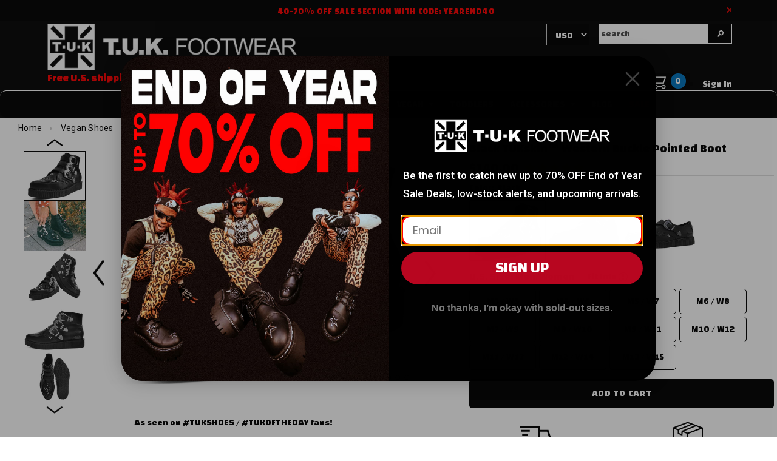

--- FILE ---
content_type: text/html; charset=utf-8
request_url: https://www.tukshoes.com/collections/vegan/products/black-tukskin-western-buckle-pointed-boot
body_size: 40222
content:
<!DOCTYPE html>
<!--[if IE 8]><html class="no-js lt-ie9" lang="en"> <![endif]-->
<!--[if IE 9 ]><html class="ie9 no-js"> <![endif]-->
<!--[if (gt IE 9)|!(IE)]><!--> <html class="no-js" lang="en"> <!--<![endif]-->
<head>
  
  <meta charset="utf-8">
  
  
  <link rel="canonical" href="https://www.tukshoes.com/products/black-tukskin-western-buckle-pointed-boot">
  <meta name="viewport" content="width=device-width,initial-scale=1">
  
  
  
  
  <!-- Styles -->
  <!-- MAIN CSS FILES: INCLUDES OWL CAROUSEL AND BOOTSTRAP -->

<link href="//www.tukshoes.com/cdn/shop/t/602/assets/theme-styles-combined.css?v=156410989378294100961756445654" rel="stylesheet" type="text/css" media="all" />
<link href="//www.tukshoes.com/cdn/shop/t/602/assets/theme-styles-setting.css?v=18980169968828166221756333110" rel="stylesheet" type="text/css" media="all" />
  
  
  
  
  <link rel="preconnect" href="https://fonts.googleapis.com">
  <link rel="preconnect" href="https://fonts.gstatic.com" crossorigin>
  <link href="https://fonts.googleapis.com/css2?family=Changa:wght@800&family=Roboto:ital,wght@0,100;0,300;0,400;0,500;0,700;0,900;1,100;1,300;1,400;1,500;1,700;1,900&display=swap" rel="stylesheet">
  <link rel="prefetch" href="//www.tukshoes.com/cdn/shop/t/602/assets/product-page-modules-min.js?v=85034533845920941021761840619" as="script" crossorigin>
  <link rel="preconnect" href="//cdn.shopify.com/s/javascripts/currencies.js" as="script" crossorigin>
  <link rel="preconnect" href="//www.tukshoes.com/cdn/shop/t/602/assets/jquery.currencies.min.js?v=175057760772006623221756333102" as="script" crossorigin>
  
  
  <script id="jqueryScript" src="//ajax.googleapis.com/ajax/libs/jquery/1.8.1/jquery.min.js"></script>
  <script type="text/javascript" src="//cdn.jsdelivr.net/npm/slick-carousel@1.8.1/slick/slick.min.js"></script>
  <script src="//geoip-js.com/js/apis/geoip2/v2.1/geoip2.js" type="text/javascript"></script>
  
  
  <link rel="shortcut icon" href="//www.tukshoes.com/cdn/shop/t/602/assets/favicon.png?v=31605069370833349491756333105" type="image/x-icon" />
  
  <!-- THIRD-PARTY INTEGRATIONS -->
  
  
  <script>window.performance && window.performance.mark && window.performance.mark('shopify.content_for_header.start');</script><meta id="shopify-digital-wallet" name="shopify-digital-wallet" content="/12108810/digital_wallets/dialog">
<meta name="shopify-checkout-api-token" content="11ee54cacf3632df2816b76208ebb128">
<meta id="in-context-paypal-metadata" data-shop-id="12108810" data-venmo-supported="true" data-environment="production" data-locale="en_US" data-paypal-v4="true" data-currency="USD">
<link rel="alternate" type="application/json+oembed" href="https://www.tukshoes.com/products/black-tukskin-western-buckle-pointed-boot.oembed">
<script async="async" src="/checkouts/internal/preloads.js?locale=en-US"></script>
<link rel="preconnect" href="https://shop.app" crossorigin="anonymous">
<script async="async" src="https://shop.app/checkouts/internal/preloads.js?locale=en-US&shop_id=12108810" crossorigin="anonymous"></script>
<script id="apple-pay-shop-capabilities" type="application/json">{"shopId":12108810,"countryCode":"US","currencyCode":"USD","merchantCapabilities":["supports3DS"],"merchantId":"gid:\/\/shopify\/Shop\/12108810","merchantName":"T.U.K.","requiredBillingContactFields":["postalAddress","email","phone"],"requiredShippingContactFields":["postalAddress","email","phone"],"shippingType":"shipping","supportedNetworks":["visa","masterCard","amex","discover","elo","jcb"],"total":{"type":"pending","label":"T.U.K.","amount":"1.00"},"shopifyPaymentsEnabled":true,"supportsSubscriptions":true}</script>
<script id="shopify-features" type="application/json">{"accessToken":"11ee54cacf3632df2816b76208ebb128","betas":["rich-media-storefront-analytics"],"domain":"www.tukshoes.com","predictiveSearch":true,"shopId":12108810,"locale":"en"}</script>
<script>var Shopify = Shopify || {};
Shopify.shop = "t-u-k.myshopify.com";
Shopify.locale = "en";
Shopify.currency = {"active":"USD","rate":"1.0"};
Shopify.country = "US";
Shopify.theme = {"name":"08.27.25 - Sale-Badges-Update-Swatch-Fixes","id":135697530967,"schema_name":null,"schema_version":null,"theme_store_id":null,"role":"main"};
Shopify.theme.handle = "null";
Shopify.theme.style = {"id":null,"handle":null};
Shopify.cdnHost = "www.tukshoes.com/cdn";
Shopify.routes = Shopify.routes || {};
Shopify.routes.root = "/";</script>
<script type="module">!function(o){(o.Shopify=o.Shopify||{}).modules=!0}(window);</script>
<script>!function(o){function n(){var o=[];function n(){o.push(Array.prototype.slice.apply(arguments))}return n.q=o,n}var t=o.Shopify=o.Shopify||{};t.loadFeatures=n(),t.autoloadFeatures=n()}(window);</script>
<script>
  window.ShopifyPay = window.ShopifyPay || {};
  window.ShopifyPay.apiHost = "shop.app\/pay";
  window.ShopifyPay.redirectState = null;
</script>
<script id="shop-js-analytics" type="application/json">{"pageType":"product"}</script>
<script defer="defer" async type="module" src="//www.tukshoes.com/cdn/shopifycloud/shop-js/modules/v2/client.init-shop-cart-sync_C5BV16lS.en.esm.js"></script>
<script defer="defer" async type="module" src="//www.tukshoes.com/cdn/shopifycloud/shop-js/modules/v2/chunk.common_CygWptCX.esm.js"></script>
<script type="module">
  await import("//www.tukshoes.com/cdn/shopifycloud/shop-js/modules/v2/client.init-shop-cart-sync_C5BV16lS.en.esm.js");
await import("//www.tukshoes.com/cdn/shopifycloud/shop-js/modules/v2/chunk.common_CygWptCX.esm.js");

  window.Shopify.SignInWithShop?.initShopCartSync?.({"fedCMEnabled":true,"windoidEnabled":true});

</script>
<script defer="defer" async type="module" src="//www.tukshoes.com/cdn/shopifycloud/shop-js/modules/v2/client.payment-terms_CZxnsJam.en.esm.js"></script>
<script defer="defer" async type="module" src="//www.tukshoes.com/cdn/shopifycloud/shop-js/modules/v2/chunk.common_CygWptCX.esm.js"></script>
<script defer="defer" async type="module" src="//www.tukshoes.com/cdn/shopifycloud/shop-js/modules/v2/chunk.modal_D71HUcav.esm.js"></script>
<script type="module">
  await import("//www.tukshoes.com/cdn/shopifycloud/shop-js/modules/v2/client.payment-terms_CZxnsJam.en.esm.js");
await import("//www.tukshoes.com/cdn/shopifycloud/shop-js/modules/v2/chunk.common_CygWptCX.esm.js");
await import("//www.tukshoes.com/cdn/shopifycloud/shop-js/modules/v2/chunk.modal_D71HUcav.esm.js");

  
</script>
<script>
  window.Shopify = window.Shopify || {};
  if (!window.Shopify.featureAssets) window.Shopify.featureAssets = {};
  window.Shopify.featureAssets['shop-js'] = {"shop-cart-sync":["modules/v2/client.shop-cart-sync_ZFArdW7E.en.esm.js","modules/v2/chunk.common_CygWptCX.esm.js"],"init-fed-cm":["modules/v2/client.init-fed-cm_CmiC4vf6.en.esm.js","modules/v2/chunk.common_CygWptCX.esm.js"],"shop-button":["modules/v2/client.shop-button_tlx5R9nI.en.esm.js","modules/v2/chunk.common_CygWptCX.esm.js"],"shop-cash-offers":["modules/v2/client.shop-cash-offers_DOA2yAJr.en.esm.js","modules/v2/chunk.common_CygWptCX.esm.js","modules/v2/chunk.modal_D71HUcav.esm.js"],"init-windoid":["modules/v2/client.init-windoid_sURxWdc1.en.esm.js","modules/v2/chunk.common_CygWptCX.esm.js"],"shop-toast-manager":["modules/v2/client.shop-toast-manager_ClPi3nE9.en.esm.js","modules/v2/chunk.common_CygWptCX.esm.js"],"init-shop-email-lookup-coordinator":["modules/v2/client.init-shop-email-lookup-coordinator_B8hsDcYM.en.esm.js","modules/v2/chunk.common_CygWptCX.esm.js"],"init-shop-cart-sync":["modules/v2/client.init-shop-cart-sync_C5BV16lS.en.esm.js","modules/v2/chunk.common_CygWptCX.esm.js"],"avatar":["modules/v2/client.avatar_BTnouDA3.en.esm.js"],"pay-button":["modules/v2/client.pay-button_FdsNuTd3.en.esm.js","modules/v2/chunk.common_CygWptCX.esm.js"],"init-customer-accounts":["modules/v2/client.init-customer-accounts_DxDtT_ad.en.esm.js","modules/v2/client.shop-login-button_C5VAVYt1.en.esm.js","modules/v2/chunk.common_CygWptCX.esm.js","modules/v2/chunk.modal_D71HUcav.esm.js"],"init-shop-for-new-customer-accounts":["modules/v2/client.init-shop-for-new-customer-accounts_ChsxoAhi.en.esm.js","modules/v2/client.shop-login-button_C5VAVYt1.en.esm.js","modules/v2/chunk.common_CygWptCX.esm.js","modules/v2/chunk.modal_D71HUcav.esm.js"],"shop-login-button":["modules/v2/client.shop-login-button_C5VAVYt1.en.esm.js","modules/v2/chunk.common_CygWptCX.esm.js","modules/v2/chunk.modal_D71HUcav.esm.js"],"init-customer-accounts-sign-up":["modules/v2/client.init-customer-accounts-sign-up_CPSyQ0Tj.en.esm.js","modules/v2/client.shop-login-button_C5VAVYt1.en.esm.js","modules/v2/chunk.common_CygWptCX.esm.js","modules/v2/chunk.modal_D71HUcav.esm.js"],"shop-follow-button":["modules/v2/client.shop-follow-button_Cva4Ekp9.en.esm.js","modules/v2/chunk.common_CygWptCX.esm.js","modules/v2/chunk.modal_D71HUcav.esm.js"],"checkout-modal":["modules/v2/client.checkout-modal_BPM8l0SH.en.esm.js","modules/v2/chunk.common_CygWptCX.esm.js","modules/v2/chunk.modal_D71HUcav.esm.js"],"lead-capture":["modules/v2/client.lead-capture_Bi8yE_yS.en.esm.js","modules/v2/chunk.common_CygWptCX.esm.js","modules/v2/chunk.modal_D71HUcav.esm.js"],"shop-login":["modules/v2/client.shop-login_D6lNrXab.en.esm.js","modules/v2/chunk.common_CygWptCX.esm.js","modules/v2/chunk.modal_D71HUcav.esm.js"],"payment-terms":["modules/v2/client.payment-terms_CZxnsJam.en.esm.js","modules/v2/chunk.common_CygWptCX.esm.js","modules/v2/chunk.modal_D71HUcav.esm.js"]};
</script>
<script>(function() {
  var isLoaded = false;
  function asyncLoad() {
    if (isLoaded) return;
    isLoaded = true;
    var urls = ["\/\/searchserverapi.com\/widgets\/shopify\/init.js?a=2R8r8R4B4U\u0026shop=t-u-k.myshopify.com","https:\/\/cdn.attn.tv\/tukshoes\/dtag.js?shop=t-u-k.myshopify.com","https:\/\/shopify-extension.getredo.com\/main.js?widget_id=aq80z4kk5cyf43r\u0026shop=t-u-k.myshopify.com","https:\/\/size-guides.esc-apps-cdn.com\/1739186505-app.t-u-k.myshopify.com.js?shop=t-u-k.myshopify.com"];
    for (var i = 0; i < urls.length; i++) {
      var s = document.createElement('script');
      s.type = 'text/javascript';
      s.async = true;
      s.src = urls[i];
      var x = document.getElementsByTagName('script')[0];
      x.parentNode.insertBefore(s, x);
    }
  };
  if(window.attachEvent) {
    window.attachEvent('onload', asyncLoad);
  } else {
    window.addEventListener('load', asyncLoad, false);
  }
})();</script>
<script id="__st">var __st={"a":12108810,"offset":-28800,"reqid":"a9a6735e-6d98-4dcc-85b4-f8bde6378dee-1768669960","pageurl":"www.tukshoes.com\/collections\/vegan\/products\/black-tukskin-western-buckle-pointed-boot","u":"0ff963fa7754","p":"product","rtyp":"product","rid":1351770243159};</script>
<script>window.ShopifyPaypalV4VisibilityTracking = true;</script>
<script id="captcha-bootstrap">!function(){'use strict';const t='contact',e='account',n='new_comment',o=[[t,t],['blogs',n],['comments',n],[t,'customer']],c=[[e,'customer_login'],[e,'guest_login'],[e,'recover_customer_password'],[e,'create_customer']],r=t=>t.map((([t,e])=>`form[action*='/${t}']:not([data-nocaptcha='true']) input[name='form_type'][value='${e}']`)).join(','),a=t=>()=>t?[...document.querySelectorAll(t)].map((t=>t.form)):[];function s(){const t=[...o],e=r(t);return a(e)}const i='password',u='form_key',d=['recaptcha-v3-token','g-recaptcha-response','h-captcha-response',i],f=()=>{try{return window.sessionStorage}catch{return}},m='__shopify_v',_=t=>t.elements[u];function p(t,e,n=!1){try{const o=window.sessionStorage,c=JSON.parse(o.getItem(e)),{data:r}=function(t){const{data:e,action:n}=t;return t[m]||n?{data:e,action:n}:{data:t,action:n}}(c);for(const[e,n]of Object.entries(r))t.elements[e]&&(t.elements[e].value=n);n&&o.removeItem(e)}catch(o){console.error('form repopulation failed',{error:o})}}const l='form_type',E='cptcha';function T(t){t.dataset[E]=!0}const w=window,h=w.document,L='Shopify',v='ce_forms',y='captcha';let A=!1;((t,e)=>{const n=(g='f06e6c50-85a8-45c8-87d0-21a2b65856fe',I='https://cdn.shopify.com/shopifycloud/storefront-forms-hcaptcha/ce_storefront_forms_captcha_hcaptcha.v1.5.2.iife.js',D={infoText:'Protected by hCaptcha',privacyText:'Privacy',termsText:'Terms'},(t,e,n)=>{const o=w[L][v],c=o.bindForm;if(c)return c(t,g,e,D).then(n);var r;o.q.push([[t,g,e,D],n]),r=I,A||(h.body.append(Object.assign(h.createElement('script'),{id:'captcha-provider',async:!0,src:r})),A=!0)});var g,I,D;w[L]=w[L]||{},w[L][v]=w[L][v]||{},w[L][v].q=[],w[L][y]=w[L][y]||{},w[L][y].protect=function(t,e){n(t,void 0,e),T(t)},Object.freeze(w[L][y]),function(t,e,n,w,h,L){const[v,y,A,g]=function(t,e,n){const i=e?o:[],u=t?c:[],d=[...i,...u],f=r(d),m=r(i),_=r(d.filter((([t,e])=>n.includes(e))));return[a(f),a(m),a(_),s()]}(w,h,L),I=t=>{const e=t.target;return e instanceof HTMLFormElement?e:e&&e.form},D=t=>v().includes(t);t.addEventListener('submit',(t=>{const e=I(t);if(!e)return;const n=D(e)&&!e.dataset.hcaptchaBound&&!e.dataset.recaptchaBound,o=_(e),c=g().includes(e)&&(!o||!o.value);(n||c)&&t.preventDefault(),c&&!n&&(function(t){try{if(!f())return;!function(t){const e=f();if(!e)return;const n=_(t);if(!n)return;const o=n.value;o&&e.removeItem(o)}(t);const e=Array.from(Array(32),(()=>Math.random().toString(36)[2])).join('');!function(t,e){_(t)||t.append(Object.assign(document.createElement('input'),{type:'hidden',name:u})),t.elements[u].value=e}(t,e),function(t,e){const n=f();if(!n)return;const o=[...t.querySelectorAll(`input[type='${i}']`)].map((({name:t})=>t)),c=[...d,...o],r={};for(const[a,s]of new FormData(t).entries())c.includes(a)||(r[a]=s);n.setItem(e,JSON.stringify({[m]:1,action:t.action,data:r}))}(t,e)}catch(e){console.error('failed to persist form',e)}}(e),e.submit())}));const S=(t,e)=>{t&&!t.dataset[E]&&(n(t,e.some((e=>e===t))),T(t))};for(const o of['focusin','change'])t.addEventListener(o,(t=>{const e=I(t);D(e)&&S(e,y())}));const B=e.get('form_key'),M=e.get(l),P=B&&M;t.addEventListener('DOMContentLoaded',(()=>{const t=y();if(P)for(const e of t)e.elements[l].value===M&&p(e,B);[...new Set([...A(),...v().filter((t=>'true'===t.dataset.shopifyCaptcha))])].forEach((e=>S(e,t)))}))}(h,new URLSearchParams(w.location.search),n,t,e,['guest_login'])})(!0,!0)}();</script>
<script integrity="sha256-4kQ18oKyAcykRKYeNunJcIwy7WH5gtpwJnB7kiuLZ1E=" data-source-attribution="shopify.loadfeatures" defer="defer" src="//www.tukshoes.com/cdn/shopifycloud/storefront/assets/storefront/load_feature-a0a9edcb.js" crossorigin="anonymous"></script>
<script crossorigin="anonymous" defer="defer" src="//www.tukshoes.com/cdn/shopifycloud/storefront/assets/shopify_pay/storefront-65b4c6d7.js?v=20250812"></script>
<script data-source-attribution="shopify.dynamic_checkout.dynamic.init">var Shopify=Shopify||{};Shopify.PaymentButton=Shopify.PaymentButton||{isStorefrontPortableWallets:!0,init:function(){window.Shopify.PaymentButton.init=function(){};var t=document.createElement("script");t.src="https://www.tukshoes.com/cdn/shopifycloud/portable-wallets/latest/portable-wallets.en.js",t.type="module",document.head.appendChild(t)}};
</script>
<script data-source-attribution="shopify.dynamic_checkout.buyer_consent">
  function portableWalletsHideBuyerConsent(e){var t=document.getElementById("shopify-buyer-consent"),n=document.getElementById("shopify-subscription-policy-button");t&&n&&(t.classList.add("hidden"),t.setAttribute("aria-hidden","true"),n.removeEventListener("click",e))}function portableWalletsShowBuyerConsent(e){var t=document.getElementById("shopify-buyer-consent"),n=document.getElementById("shopify-subscription-policy-button");t&&n&&(t.classList.remove("hidden"),t.removeAttribute("aria-hidden"),n.addEventListener("click",e))}window.Shopify?.PaymentButton&&(window.Shopify.PaymentButton.hideBuyerConsent=portableWalletsHideBuyerConsent,window.Shopify.PaymentButton.showBuyerConsent=portableWalletsShowBuyerConsent);
</script>
<script data-source-attribution="shopify.dynamic_checkout.cart.bootstrap">document.addEventListener("DOMContentLoaded",(function(){function t(){return document.querySelector("shopify-accelerated-checkout-cart, shopify-accelerated-checkout")}if(t())Shopify.PaymentButton.init();else{new MutationObserver((function(e,n){t()&&(Shopify.PaymentButton.init(),n.disconnect())})).observe(document.body,{childList:!0,subtree:!0})}}));
</script>
<script id='scb4127' type='text/javascript' async='' src='https://www.tukshoes.com/cdn/shopifycloud/privacy-banner/storefront-banner.js'></script><link id="shopify-accelerated-checkout-styles" rel="stylesheet" media="screen" href="https://www.tukshoes.com/cdn/shopifycloud/portable-wallets/latest/accelerated-checkout-backwards-compat.css" crossorigin="anonymous">
<style id="shopify-accelerated-checkout-cart">
        #shopify-buyer-consent {
  margin-top: 1em;
  display: inline-block;
  width: 100%;
}

#shopify-buyer-consent.hidden {
  display: none;
}

#shopify-subscription-policy-button {
  background: none;
  border: none;
  padding: 0;
  text-decoration: underline;
  font-size: inherit;
  cursor: pointer;
}

#shopify-subscription-policy-button::before {
  box-shadow: none;
}

      </style>

<script>window.performance && window.performance.mark && window.performance.mark('shopify.content_for_header.end');</script>
  
  <script>
    window.isMobile = window.innerWidth < 768 ? true : false;
    let pageTemplate = "product";
    let customer = false;
    
    
  </script>
  

  
  
  <title>
    Black TUKskin™ Western Vegan 3-Buckle Pointed Creeper Boots
</title>


    <meta name="description" content="Buy the vegan friendly black faux leather western triple buckle strap pointed toe creeper boots Style #A9413 from the official T.U.K. Shoe store. Get fast shipping and the best selection!">

  
  <meta name="google-site-verification" content="QrZKlS61bB8KlDSWhQBCVP_c_vK9ZKGLOIyHZpS5B68" />
  <meta name="facebook-domain-verification" content="wr786gny3hy9hvmgo0p03tnpg8zlub" />
  
  
  
  <script src="https://jsappcdn.hikeorders.com/main/assets/js/hko-accessibility.min.js?widgetId=E48pMkC6hcfz"></script>
<!-- BEGIN app block: shopify://apps/attentive/blocks/attn-tag/8df62c72-8fe4-407e-a5b3-72132be30a0d --><script type="text/javascript" src="https://cdn.attn.tv/tukshoes/dtag.js?source=app-embed" defer="defer"></script>


<!-- END app block --><!-- BEGIN app block: shopify://apps/klaviyo-email-marketing-sms/blocks/klaviyo-onsite-embed/2632fe16-c075-4321-a88b-50b567f42507 -->












  <script async src="https://static.klaviyo.com/onsite/js/Nz9MK5/klaviyo.js?company_id=Nz9MK5"></script>
  <script>!function(){if(!window.klaviyo){window._klOnsite=window._klOnsite||[];try{window.klaviyo=new Proxy({},{get:function(n,i){return"push"===i?function(){var n;(n=window._klOnsite).push.apply(n,arguments)}:function(){for(var n=arguments.length,o=new Array(n),w=0;w<n;w++)o[w]=arguments[w];var t="function"==typeof o[o.length-1]?o.pop():void 0,e=new Promise((function(n){window._klOnsite.push([i].concat(o,[function(i){t&&t(i),n(i)}]))}));return e}}})}catch(n){window.klaviyo=window.klaviyo||[],window.klaviyo.push=function(){var n;(n=window._klOnsite).push.apply(n,arguments)}}}}();</script>

  
    <script id="viewed_product">
      if (item == null) {
        var _learnq = _learnq || [];

        var MetafieldReviews = null
        var MetafieldYotpoRating = null
        var MetafieldYotpoCount = null
        var MetafieldLooxRating = null
        var MetafieldLooxCount = null
        var okendoProduct = null
        var okendoProductReviewCount = null
        var okendoProductReviewAverageValue = null
        try {
          // The following fields are used for Customer Hub recently viewed in order to add reviews.
          // This information is not part of __kla_viewed. Instead, it is part of __kla_viewed_reviewed_items
          MetafieldReviews = {"rating":{"scale_min":"1.0","scale_max":"5.0","value":"4.88"},"rating_count":33};
          MetafieldYotpoRating = null
          MetafieldYotpoCount = null
          MetafieldLooxRating = null
          MetafieldLooxCount = null

          okendoProduct = null
          // If the okendo metafield is not legacy, it will error, which then requires the new json formatted data
          if (okendoProduct && 'error' in okendoProduct) {
            okendoProduct = null
          }
          okendoProductReviewCount = okendoProduct ? okendoProduct.reviewCount : null
          okendoProductReviewAverageValue = okendoProduct ? okendoProduct.reviewAverageValue : null
        } catch (error) {
          console.error('Error in Klaviyo onsite reviews tracking:', error);
        }

        var item = {
          Name: "Black TUKskin™ Western Buckle Pointed Boot",
          ProductID: 1351770243159,
          Categories: ["12 Days of TUKmas","Boots","Creepers","Early Access VIP Black Friday","First Love Sale","Give em' the Boot","Labor Day Sale 2025","Men's Boots","Men's Creepers","Men's Shop All","Men's Vegan Shoes","Mens Buckle Boots","Mens Creepers 1.5\" and under","Mens Pointed Creepers","Mens Pointed Toe Boots","Mens Pointed Toe Shoes","Pointed Creepers","Pointed Toe","President's Day Sale","Rad Dad Sale","SEMI-ANNUAL SALE !!!","Shop All Vegan Items","Shop ALL!","Shop Size Mens 11","Shop Size Mens 3","Shop Size Mens 4","Shop Size Mens 7","Shop Size Mens 8","Studded","Swatch Western Buckle Creeper","T.U.K. x Vegan Beauty Addict - SHOE GIVEAWAY","Test Collection","TUKskin™ - Vegan Collection","Vegan Boots","Vegan Creepers","Vegan Shoes","View All T.U.K. Shoes","Women's Boots","Women's Creepers","Women's Shop ALL","Women's Vegan Shoes","Womens Creepers 1.5\" and under","Womens Pointed Boots","Womens Pointed Creepers","Womens Pointed Shoes","XML Google Shopping Feed - All"],
          ImageURL: "https://www.tukshoes.com/cdn/shop/products/A9413-00-MAIN_grande.jpg?v=1741629652",
          URL: "https://www.tukshoes.com/products/black-tukskin-western-buckle-pointed-boot",
          Brand: "A9413",
          Price: "$140.00",
          Value: "140.00",
          CompareAtPrice: "$0.00"
        };
        _learnq.push(['track', 'Viewed Product', item]);
        _learnq.push(['trackViewedItem', {
          Title: item.Name,
          ItemId: item.ProductID,
          Categories: item.Categories,
          ImageUrl: item.ImageURL,
          Url: item.URL,
          Metadata: {
            Brand: item.Brand,
            Price: item.Price,
            Value: item.Value,
            CompareAtPrice: item.CompareAtPrice
          },
          metafields:{
            reviews: MetafieldReviews,
            yotpo:{
              rating: MetafieldYotpoRating,
              count: MetafieldYotpoCount,
            },
            loox:{
              rating: MetafieldLooxRating,
              count: MetafieldLooxCount,
            },
            okendo: {
              rating: okendoProductReviewAverageValue,
              count: okendoProductReviewCount,
            }
          }
        }]);
      }
    </script>
  




  <script>
    window.klaviyoReviewsProductDesignMode = false
  </script>







<!-- END app block --><!-- BEGIN app block: shopify://apps/judge-me-reviews/blocks/judgeme_core/61ccd3b1-a9f2-4160-9fe9-4fec8413e5d8 --><!-- Start of Judge.me Core -->






<link rel="dns-prefetch" href="https://cdnwidget.judge.me">
<link rel="dns-prefetch" href="https://cdn.judge.me">
<link rel="dns-prefetch" href="https://cdn1.judge.me">
<link rel="dns-prefetch" href="https://api.judge.me">

<script data-cfasync='false' class='jdgm-settings-script'>window.jdgmSettings={"pagination":5,"disable_web_reviews":true,"badge_no_review_text":"No reviews","badge_n_reviews_text":"{{ n }}","badge_star_color":"#eeaa12","hide_badge_preview_if_no_reviews":true,"badge_hide_text":false,"enforce_center_preview_badge":false,"widget_title":"Customer Reviews","widget_open_form_text":"Write a review","widget_close_form_text":"Cancel review","widget_refresh_page_text":"Refresh page","widget_summary_text":"Based on {{ number_of_reviews }} review/reviews","widget_no_review_text":"Be the first to write a review","widget_name_field_text":"Display name","widget_verified_name_field_text":"Verified Name (public)","widget_name_placeholder_text":"Display name","widget_required_field_error_text":"This field is required.","widget_email_field_text":"Email address","widget_verified_email_field_text":"Verified Email (private, can not be edited)","widget_email_placeholder_text":"Your email address","widget_email_field_error_text":"Please enter a valid email address.","widget_rating_field_text":"Rating","widget_review_title_field_text":"Review Title","widget_review_title_placeholder_text":"Give your review a title","widget_review_body_field_text":"Review content","widget_review_body_placeholder_text":"Start writing here...","widget_pictures_field_text":"Picture/Video (optional)","widget_submit_review_text":"Submit Review","widget_submit_verified_review_text":"Submit Verified Review","widget_submit_success_msg_with_auto_publish":"Thank you! Please refresh the page in a few moments to see your review. You can remove or edit your review by logging into \u003ca href='https://judge.me/login' target='_blank' rel='nofollow noopener'\u003eJudge.me\u003c/a\u003e","widget_submit_success_msg_no_auto_publish":"Thank you! Your review will be published as soon as it is approved by the shop admin. You can remove or edit your review by logging into \u003ca href='https://judge.me/login' target='_blank' rel='nofollow noopener'\u003eJudge.me\u003c/a\u003e","widget_show_default_reviews_out_of_total_text":"Showing {{ n_reviews_shown }} out of {{ n_reviews }} reviews.","widget_show_all_link_text":"Show all","widget_show_less_link_text":"Show less","widget_author_said_text":"{{ reviewer_name }} said:","widget_days_text":"{{ n }} days ago","widget_weeks_text":"{{ n }} week/weeks ago","widget_months_text":"{{ n }} month/months ago","widget_years_text":"{{ n }} year/years ago","widget_yesterday_text":"Yesterday","widget_today_text":"Today","widget_replied_text":"\u003e\u003e {{ shop_name }} replied:","widget_read_more_text":"Read more","widget_reviewer_name_as_initial":"","widget_rating_filter_color":"","widget_rating_filter_see_all_text":"See all reviews","widget_sorting_most_recent_text":"Most Recent","widget_sorting_highest_rating_text":"Highest Rating","widget_sorting_lowest_rating_text":"Lowest Rating","widget_sorting_with_pictures_text":"Only Pictures","widget_sorting_most_helpful_text":"Most Helpful","widget_open_question_form_text":"Ask a question","widget_reviews_subtab_text":"Reviews","widget_questions_subtab_text":"Questions","widget_question_label_text":"Question","widget_answer_label_text":"Answer","widget_question_placeholder_text":"Write your question here","widget_submit_question_text":"Submit Question","widget_question_submit_success_text":"Thank you for your question! We will notify you once it gets answered.","widget_star_color":"#f1ab22","verified_badge_text":"Verified","verified_badge_bg_color":"","verified_badge_text_color":"","verified_badge_placement":"left-of-reviewer-name","widget_review_max_height":"","widget_hide_border":false,"widget_social_share":false,"widget_thumb":false,"widget_review_location_show":false,"widget_location_format":"country_iso_code","all_reviews_include_out_of_store_products":true,"all_reviews_out_of_store_text":"(out of store)","all_reviews_pagination":100,"all_reviews_product_name_prefix_text":"about","enable_review_pictures":false,"enable_question_anwser":false,"widget_theme":"","review_date_format":"mm/dd/yyyy","default_sort_method":"most-recent","widget_product_reviews_subtab_text":"Product Reviews","widget_shop_reviews_subtab_text":"Shop Reviews","widget_other_products_reviews_text":"Reviews for other products","widget_store_reviews_subtab_text":"Store reviews","widget_no_store_reviews_text":"This store hasn't received any reviews yet","widget_web_restriction_product_reviews_text":"This product hasn't received any reviews yet","widget_no_items_text":"No items found","widget_show_more_text":"Show more","widget_write_a_store_review_text":"Write a Store Review","widget_other_languages_heading":"Reviews in Other Languages","widget_translate_review_text":"Translate review to {{ language }}","widget_translating_review_text":"Translating...","widget_show_original_translation_text":"Show original ({{ language }})","widget_translate_review_failed_text":"Review couldn't be translated.","widget_translate_review_retry_text":"Retry","widget_translate_review_try_again_later_text":"Try again later","show_product_url_for_grouped_product":false,"widget_sorting_pictures_first_text":"Pictures First","show_pictures_on_all_rev_page_mobile":false,"show_pictures_on_all_rev_page_desktop":false,"floating_tab_hide_mobile_install_preference":false,"floating_tab_button_name":"★ Reviews","floating_tab_title":"Let customers speak for us","floating_tab_button_color":"","floating_tab_button_background_color":"","floating_tab_url":"","floating_tab_url_enabled":false,"floating_tab_tab_style":"text","all_reviews_text_badge_text":"Customers rate us {{ shop.metafields.judgeme.all_reviews_rating | round: 1 }}/5 based on {{ shop.metafields.judgeme.all_reviews_count }} reviews.","all_reviews_text_badge_text_branded_style":"{{ shop.metafields.judgeme.all_reviews_rating | round: 1 }} out of 5 stars based on {{ shop.metafields.judgeme.all_reviews_count }} reviews","is_all_reviews_text_badge_a_link":false,"show_stars_for_all_reviews_text_badge":false,"all_reviews_text_badge_url":"","all_reviews_text_style":"text","all_reviews_text_color_style":"judgeme_brand_color","all_reviews_text_color":"#108474","all_reviews_text_show_jm_brand":true,"featured_carousel_show_header":true,"featured_carousel_title":"Let customers speak for us","testimonials_carousel_title":"Customers are saying","videos_carousel_title":"Real customer stories","cards_carousel_title":"Customers are saying","featured_carousel_count_text":"from {{ n }} reviews","featured_carousel_add_link_to_all_reviews_page":false,"featured_carousel_url":"","featured_carousel_show_images":true,"featured_carousel_autoslide_interval":6,"featured_carousel_arrows_on_the_sides":false,"featured_carousel_height":250,"featured_carousel_width":100,"featured_carousel_image_size":150,"featured_carousel_image_height":250,"featured_carousel_arrow_color":"#eeeeee","verified_count_badge_style":"vintage","verified_count_badge_orientation":"horizontal","verified_count_badge_color_style":"judgeme_brand_color","verified_count_badge_color":"#108474","is_verified_count_badge_a_link":false,"verified_count_badge_url":"","verified_count_badge_show_jm_brand":true,"widget_rating_preset_default":5,"widget_first_sub_tab":"product-reviews","widget_show_histogram":true,"widget_histogram_use_custom_color":false,"widget_pagination_use_custom_color":false,"widget_star_use_custom_color":true,"widget_verified_badge_use_custom_color":false,"widget_write_review_use_custom_color":false,"picture_reminder_submit_button":"Upload Pictures","enable_review_videos":false,"mute_video_by_default":false,"widget_sorting_videos_first_text":"Videos First","widget_review_pending_text":"Pending","featured_carousel_items_for_large_screen":2,"social_share_options_order":"Facebook,Twitter","remove_microdata_snippet":true,"disable_json_ld":false,"enable_json_ld_products":false,"preview_badge_show_question_text":false,"preview_badge_no_question_text":"No questions","preview_badge_n_question_text":"{{ number_of_questions }} question/questions","qa_badge_show_icon":false,"qa_badge_position":"same-row","remove_judgeme_branding":false,"widget_add_search_bar":false,"widget_search_bar_placeholder":"Search","widget_sorting_verified_only_text":"Verified only","featured_carousel_theme":"vertical","featured_carousel_show_rating":true,"featured_carousel_show_title":true,"featured_carousel_show_body":true,"featured_carousel_show_date":false,"featured_carousel_show_reviewer":true,"featured_carousel_show_product":false,"featured_carousel_header_background_color":"#00aaed","featured_carousel_header_text_color":"#ffffff","featured_carousel_name_product_separator":"reviewed","featured_carousel_full_star_background":"#108474","featured_carousel_empty_star_background":"#dadada","featured_carousel_vertical_theme_background":"#f9fafb","featured_carousel_verified_badge_enable":false,"featured_carousel_verified_badge_color":"#108474","featured_carousel_border_style":"round","featured_carousel_review_line_length_limit":3,"featured_carousel_more_reviews_button_text":"Read more reviews","featured_carousel_view_product_button_text":"View product","all_reviews_page_load_reviews_on":"scroll","all_reviews_page_load_more_text":"Load More Reviews","disable_fb_tab_reviews":false,"enable_ajax_cdn_cache":false,"widget_public_name_text":"displayed publicly like","default_reviewer_name":"John Smith","default_reviewer_name_has_non_latin":true,"widget_reviewer_anonymous":"Anonymous","medals_widget_title":"Judge.me Review Medals","medals_widget_background_color":"#f9fafb","medals_widget_position":"footer_all_pages","medals_widget_border_color":"#f9fafb","medals_widget_verified_text_position":"left","medals_widget_use_monochromatic_version":false,"medals_widget_elements_color":"#108474","show_reviewer_avatar":true,"widget_invalid_yt_video_url_error_text":"Not a YouTube video URL","widget_max_length_field_error_text":"Please enter no more than {0} characters.","widget_show_country_flag":false,"widget_show_collected_via_shop_app":true,"widget_verified_by_shop_badge_style":"light","widget_verified_by_shop_text":"Verified by Shop","widget_show_photo_gallery":false,"widget_load_with_code_splitting":true,"widget_ugc_install_preference":false,"widget_ugc_title":"Made by us, Shared by you","widget_ugc_subtitle":"Tag us to see your picture featured in our page","widget_ugc_arrows_color":"#ffffff","widget_ugc_primary_button_text":"Buy Now","widget_ugc_primary_button_background_color":"#108474","widget_ugc_primary_button_text_color":"#ffffff","widget_ugc_primary_button_border_width":"0","widget_ugc_primary_button_border_style":"none","widget_ugc_primary_button_border_color":"#108474","widget_ugc_primary_button_border_radius":"25","widget_ugc_secondary_button_text":"Load More","widget_ugc_secondary_button_background_color":"#ffffff","widget_ugc_secondary_button_text_color":"#108474","widget_ugc_secondary_button_border_width":"2","widget_ugc_secondary_button_border_style":"solid","widget_ugc_secondary_button_border_color":"#108474","widget_ugc_secondary_button_border_radius":"25","widget_ugc_reviews_button_text":"View Reviews","widget_ugc_reviews_button_background_color":"#ffffff","widget_ugc_reviews_button_text_color":"#108474","widget_ugc_reviews_button_border_width":"2","widget_ugc_reviews_button_border_style":"solid","widget_ugc_reviews_button_border_color":"#108474","widget_ugc_reviews_button_border_radius":"25","widget_ugc_reviews_button_link_to":"judgeme-reviews-page","widget_ugc_show_post_date":true,"widget_ugc_max_width":"800","widget_rating_metafield_value_type":true,"widget_primary_color":"#108474","widget_enable_secondary_color":false,"widget_secondary_color":"#edf5f5","widget_summary_average_rating_text":"{{ average_rating }} out of 5","widget_media_grid_title":"Customer photos \u0026 videos","widget_media_grid_see_more_text":"See more","widget_round_style":false,"widget_show_product_medals":true,"widget_verified_by_judgeme_text":"Verified by Judge.me","widget_show_store_medals":true,"widget_verified_by_judgeme_text_in_store_medals":"Verified by Judge.me","widget_media_field_exceed_quantity_message":"Sorry, we can only accept {{ max_media }} for one review.","widget_media_field_exceed_limit_message":"{{ file_name }} is too large, please select a {{ media_type }} less than {{ size_limit }}MB.","widget_review_submitted_text":"Review Submitted!","widget_question_submitted_text":"Question Submitted!","widget_close_form_text_question":"Cancel","widget_write_your_answer_here_text":"Write your answer here","widget_enabled_branded_link":true,"widget_show_collected_by_judgeme":false,"widget_reviewer_name_color":"","widget_write_review_text_color":"","widget_write_review_bg_color":"","widget_collected_by_judgeme_text":"collected by Judge.me","widget_pagination_type":"standard","widget_load_more_text":"Load More","widget_load_more_color":"#108474","widget_full_review_text":"Full Review","widget_read_more_reviews_text":"Read More Reviews","widget_read_questions_text":"Read Questions","widget_questions_and_answers_text":"Questions \u0026 Answers","widget_verified_by_text":"Verified by","widget_verified_text":"Verified","widget_number_of_reviews_text":"{{ number_of_reviews }} reviews","widget_back_button_text":"Back","widget_next_button_text":"Next","widget_custom_forms_filter_button":"Filters","custom_forms_style":"vertical","widget_show_review_information":false,"how_reviews_are_collected":"How reviews are collected?","widget_show_review_keywords":false,"widget_gdpr_statement":"How we use your data: We'll only contact you about the review you left, and only if necessary. By submitting your review, you agree to Judge.me's \u003ca href='https://judge.me/terms' target='_blank' rel='nofollow noopener'\u003eterms\u003c/a\u003e, \u003ca href='https://judge.me/privacy' target='_blank' rel='nofollow noopener'\u003eprivacy\u003c/a\u003e and \u003ca href='https://judge.me/content-policy' target='_blank' rel='nofollow noopener'\u003econtent\u003c/a\u003e policies.","widget_multilingual_sorting_enabled":false,"widget_translate_review_content_enabled":false,"widget_translate_review_content_method":"manual","popup_widget_review_selection":"automatically_with_pictures","popup_widget_round_border_style":true,"popup_widget_show_title":true,"popup_widget_show_body":true,"popup_widget_show_reviewer":false,"popup_widget_show_product":true,"popup_widget_show_pictures":true,"popup_widget_use_review_picture":true,"popup_widget_show_on_home_page":true,"popup_widget_show_on_product_page":true,"popup_widget_show_on_collection_page":true,"popup_widget_show_on_cart_page":true,"popup_widget_position":"bottom_left","popup_widget_first_review_delay":5,"popup_widget_duration":5,"popup_widget_interval":5,"popup_widget_review_count":5,"popup_widget_hide_on_mobile":true,"review_snippet_widget_round_border_style":true,"review_snippet_widget_card_color":"#FFFFFF","review_snippet_widget_slider_arrows_background_color":"#FFFFFF","review_snippet_widget_slider_arrows_color":"#000000","review_snippet_widget_star_color":"#108474","show_product_variant":false,"all_reviews_product_variant_label_text":"Variant: ","widget_show_verified_branding":false,"widget_ai_summary_title":"Customers say","widget_ai_summary_disclaimer":"AI-powered review summary based on recent customer reviews","widget_show_ai_summary":false,"widget_show_ai_summary_bg":false,"widget_show_review_title_input":true,"redirect_reviewers_invited_via_email":"review_widget","request_store_review_after_product_review":false,"request_review_other_products_in_order":false,"review_form_color_scheme":"default","review_form_corner_style":"square","review_form_star_color":{},"review_form_text_color":"#333333","review_form_background_color":"#ffffff","review_form_field_background_color":"#fafafa","review_form_button_color":{},"review_form_button_text_color":"#ffffff","review_form_modal_overlay_color":"#000000","review_content_screen_title_text":"How would you rate this product?","review_content_introduction_text":"We would love it if you would share a bit about your experience.","store_review_form_title_text":"How would you rate this store?","store_review_form_introduction_text":"We would love it if you would share a bit about your experience.","show_review_guidance_text":true,"one_star_review_guidance_text":"Poor","five_star_review_guidance_text":"Great","customer_information_screen_title_text":"About you","customer_information_introduction_text":"Please tell us more about you.","custom_questions_screen_title_text":"Your experience in more detail","custom_questions_introduction_text":"Here are a few questions to help us understand more about your experience.","review_submitted_screen_title_text":"Thanks for your review!","review_submitted_screen_thank_you_text":"We are processing it and it will appear on the store soon.","review_submitted_screen_email_verification_text":"Please confirm your email by clicking the link we just sent you. This helps us keep reviews authentic.","review_submitted_request_store_review_text":"Would you like to share your experience of shopping with us?","review_submitted_review_other_products_text":"Would you like to review these products?","store_review_screen_title_text":"Would you like to share your experience of shopping with us?","store_review_introduction_text":"We value your feedback and use it to improve. Please share any thoughts or suggestions you have.","reviewer_media_screen_title_picture_text":"Share a picture","reviewer_media_introduction_picture_text":"Upload a photo to support your review.","reviewer_media_screen_title_video_text":"Share a video","reviewer_media_introduction_video_text":"Upload a video to support your review.","reviewer_media_screen_title_picture_or_video_text":"Share a picture or video","reviewer_media_introduction_picture_or_video_text":"Upload a photo or video to support your review.","reviewer_media_youtube_url_text":"Paste your Youtube URL here","advanced_settings_next_step_button_text":"Next","advanced_settings_close_review_button_text":"Close","modal_write_review_flow":false,"write_review_flow_required_text":"Required","write_review_flow_privacy_message_text":"We respect your privacy.","write_review_flow_anonymous_text":"Post review as anonymous","write_review_flow_visibility_text":"This won't be visible to other customers.","write_review_flow_multiple_selection_help_text":"Select as many as you like","write_review_flow_single_selection_help_text":"Select one option","write_review_flow_required_field_error_text":"This field is required","write_review_flow_invalid_email_error_text":"Please enter a valid email address","write_review_flow_max_length_error_text":"Max. {{ max_length }} characters.","write_review_flow_media_upload_text":"\u003cb\u003eClick to upload\u003c/b\u003e or drag and drop","write_review_flow_gdpr_statement":"We'll only contact you about your review if necessary. By submitting your review, you agree to our \u003ca href='https://judge.me/terms' target='_blank' rel='nofollow noopener'\u003eterms and conditions\u003c/a\u003e and \u003ca href='https://judge.me/privacy' target='_blank' rel='nofollow noopener'\u003eprivacy policy\u003c/a\u003e.","rating_only_reviews_enabled":false,"show_negative_reviews_help_screen":false,"new_review_flow_help_screen_rating_threshold":3,"negative_review_resolution_screen_title_text":"Tell us more","negative_review_resolution_text":"Your experience matters to us. If there were issues with your purchase, we're here to help. Feel free to reach out to us, we'd love the opportunity to make things right.","negative_review_resolution_button_text":"Contact us","negative_review_resolution_proceed_with_review_text":"Leave a review","negative_review_resolution_subject":"Issue with purchase from {{ shop_name }}.{{ order_name }}","preview_badge_collection_page_install_status":false,"widget_review_custom_css":"","preview_badge_custom_css":"","preview_badge_stars_count":"5-stars","featured_carousel_custom_css":"","floating_tab_custom_css":"","all_reviews_widget_custom_css":"","medals_widget_custom_css":"","verified_badge_custom_css":"","all_reviews_text_custom_css":"","transparency_badges_collected_via_store_invite":false,"transparency_badges_from_another_provider":false,"transparency_badges_collected_from_store_visitor":false,"transparency_badges_collected_by_verified_review_provider":false,"transparency_badges_earned_reward":false,"transparency_badges_collected_via_store_invite_text":"Review collected via store invitation","transparency_badges_from_another_provider_text":"Review collected from another provider","transparency_badges_collected_from_store_visitor_text":"Review collected from a store visitor","transparency_badges_written_in_google_text":"Review written in Google","transparency_badges_written_in_etsy_text":"Review written in Etsy","transparency_badges_written_in_shop_app_text":"Review written in Shop App","transparency_badges_earned_reward_text":"Review earned a reward for future purchase","product_review_widget_per_page":10,"widget_store_review_label_text":"Review about the store","checkout_comment_extension_title_on_product_page":"Customer Comments","checkout_comment_extension_num_latest_comment_show":5,"checkout_comment_extension_format":"name_and_timestamp","checkout_comment_customer_name":"last_initial","checkout_comment_comment_notification":true,"preview_badge_collection_page_install_preference":true,"preview_badge_home_page_install_preference":false,"preview_badge_product_page_install_preference":true,"review_widget_install_preference":"above-related","review_carousel_install_preference":false,"floating_reviews_tab_install_preference":"none","verified_reviews_count_badge_install_preference":false,"all_reviews_text_install_preference":false,"review_widget_best_location":false,"judgeme_medals_install_preference":false,"review_widget_revamp_enabled":false,"review_widget_qna_enabled":false,"review_widget_header_theme":"minimal","review_widget_widget_title_enabled":true,"review_widget_header_text_size":"medium","review_widget_header_text_weight":"regular","review_widget_average_rating_style":"compact","review_widget_bar_chart_enabled":true,"review_widget_bar_chart_type":"numbers","review_widget_bar_chart_style":"standard","review_widget_expanded_media_gallery_enabled":false,"review_widget_reviews_section_theme":"standard","review_widget_image_style":"thumbnails","review_widget_review_image_ratio":"square","review_widget_stars_size":"medium","review_widget_verified_badge":"standard_text","review_widget_review_title_text_size":"medium","review_widget_review_text_size":"medium","review_widget_review_text_length":"medium","review_widget_number_of_columns_desktop":3,"review_widget_carousel_transition_speed":5,"review_widget_custom_questions_answers_display":"always","review_widget_button_text_color":"#FFFFFF","review_widget_text_color":"#000000","review_widget_lighter_text_color":"#7B7B7B","review_widget_corner_styling":"soft","review_widget_review_word_singular":"review","review_widget_review_word_plural":"reviews","review_widget_voting_label":"Helpful?","review_widget_shop_reply_label":"Reply from {{ shop_name }}:","review_widget_filters_title":"Filters","qna_widget_question_word_singular":"Question","qna_widget_question_word_plural":"Questions","qna_widget_answer_reply_label":"Answer from {{ answerer_name }}:","qna_content_screen_title_text":"Ask a question about this product","qna_widget_question_required_field_error_text":"Please enter your question.","qna_widget_flow_gdpr_statement":"We'll only contact you about your question if necessary. By submitting your question, you agree to our \u003ca href='https://judge.me/terms' target='_blank' rel='nofollow noopener'\u003eterms and conditions\u003c/a\u003e and \u003ca href='https://judge.me/privacy' target='_blank' rel='nofollow noopener'\u003eprivacy policy\u003c/a\u003e.","qna_widget_question_submitted_text":"Thanks for your question!","qna_widget_close_form_text_question":"Close","qna_widget_question_submit_success_text":"We’ll notify you by email when your question is answered.","all_reviews_widget_v2025_enabled":false,"all_reviews_widget_v2025_header_theme":"default","all_reviews_widget_v2025_widget_title_enabled":true,"all_reviews_widget_v2025_header_text_size":"medium","all_reviews_widget_v2025_header_text_weight":"regular","all_reviews_widget_v2025_average_rating_style":"compact","all_reviews_widget_v2025_bar_chart_enabled":true,"all_reviews_widget_v2025_bar_chart_type":"numbers","all_reviews_widget_v2025_bar_chart_style":"standard","all_reviews_widget_v2025_expanded_media_gallery_enabled":false,"all_reviews_widget_v2025_show_store_medals":true,"all_reviews_widget_v2025_show_photo_gallery":true,"all_reviews_widget_v2025_show_review_keywords":false,"all_reviews_widget_v2025_show_ai_summary":false,"all_reviews_widget_v2025_show_ai_summary_bg":false,"all_reviews_widget_v2025_add_search_bar":false,"all_reviews_widget_v2025_default_sort_method":"most-recent","all_reviews_widget_v2025_reviews_per_page":10,"all_reviews_widget_v2025_reviews_section_theme":"default","all_reviews_widget_v2025_image_style":"thumbnails","all_reviews_widget_v2025_review_image_ratio":"square","all_reviews_widget_v2025_stars_size":"medium","all_reviews_widget_v2025_verified_badge":"bold_badge","all_reviews_widget_v2025_review_title_text_size":"medium","all_reviews_widget_v2025_review_text_size":"medium","all_reviews_widget_v2025_review_text_length":"medium","all_reviews_widget_v2025_number_of_columns_desktop":3,"all_reviews_widget_v2025_carousel_transition_speed":5,"all_reviews_widget_v2025_custom_questions_answers_display":"always","all_reviews_widget_v2025_show_product_variant":false,"all_reviews_widget_v2025_show_reviewer_avatar":true,"all_reviews_widget_v2025_reviewer_name_as_initial":"","all_reviews_widget_v2025_review_location_show":false,"all_reviews_widget_v2025_location_format":"","all_reviews_widget_v2025_show_country_flag":false,"all_reviews_widget_v2025_verified_by_shop_badge_style":"light","all_reviews_widget_v2025_social_share":false,"all_reviews_widget_v2025_social_share_options_order":"Facebook,Twitter,LinkedIn,Pinterest","all_reviews_widget_v2025_pagination_type":"standard","all_reviews_widget_v2025_button_text_color":"#FFFFFF","all_reviews_widget_v2025_text_color":"#000000","all_reviews_widget_v2025_lighter_text_color":"#7B7B7B","all_reviews_widget_v2025_corner_styling":"soft","all_reviews_widget_v2025_title":"Customer reviews","all_reviews_widget_v2025_ai_summary_title":"Customers say about this store","all_reviews_widget_v2025_no_review_text":"Be the first to write a review","platform":"shopify","branding_url":"https://app.judge.me/reviews/stores/www.tukshoes.com","branding_text":"Powered by Judge.me","locale":"en","reply_name":"T.U.K.","widget_version":"2.1","footer":true,"autopublish":false,"review_dates":true,"enable_custom_form":true,"shop_use_review_site":true,"shop_locale":"en","enable_multi_locales_translations":true,"show_review_title_input":true,"review_verification_email_status":"never","can_be_branded":false,"reply_name_text":"T.U.K."};</script> <style class='jdgm-settings-style'>.jdgm-xx{left:0}:not(.jdgm-prev-badge__stars)>.jdgm-star{color:#f1ab22}.jdgm-histogram .jdgm-star.jdgm-star{color:#f1ab22}.jdgm-preview-badge .jdgm-star.jdgm-star{color:#eeaa12}.jdgm-widget .jdgm-write-rev-link{display:none}.jdgm-widget .jdgm-rev-widg[data-number-of-reviews='0']{display:none}.jdgm-prev-badge[data-average-rating='0.00']{display:none !important}.jdgm-author-all-initials{display:none !important}.jdgm-author-last-initial{display:none !important}.jdgm-rev-widg__title{visibility:hidden}.jdgm-rev-widg__summary-text{visibility:hidden}.jdgm-prev-badge__text{visibility:hidden}.jdgm-rev__replier:before{content:'T.U.K.'}.jdgm-rev__prod-link-prefix:before{content:'about'}.jdgm-rev__variant-label:before{content:'Variant: '}.jdgm-rev__out-of-store-text:before{content:'(out of store)'}@media only screen and (min-width: 768px){.jdgm-rev__pics .jdgm-rev_all-rev-page-picture-separator,.jdgm-rev__pics .jdgm-rev__product-picture{display:none}}@media only screen and (max-width: 768px){.jdgm-rev__pics .jdgm-rev_all-rev-page-picture-separator,.jdgm-rev__pics .jdgm-rev__product-picture{display:none}}.jdgm-preview-badge[data-template="index"]{display:none !important}.jdgm-verified-count-badget[data-from-snippet="true"]{display:none !important}.jdgm-carousel-wrapper[data-from-snippet="true"]{display:none !important}.jdgm-all-reviews-text[data-from-snippet="true"]{display:none !important}.jdgm-medals-section[data-from-snippet="true"]{display:none !important}.jdgm-ugc-media-wrapper[data-from-snippet="true"]{display:none !important}.jdgm-rev__transparency-badge[data-badge-type="review_collected_via_store_invitation"]{display:none !important}.jdgm-rev__transparency-badge[data-badge-type="review_collected_from_another_provider"]{display:none !important}.jdgm-rev__transparency-badge[data-badge-type="review_collected_from_store_visitor"]{display:none !important}.jdgm-rev__transparency-badge[data-badge-type="review_written_in_etsy"]{display:none !important}.jdgm-rev__transparency-badge[data-badge-type="review_written_in_google_business"]{display:none !important}.jdgm-rev__transparency-badge[data-badge-type="review_written_in_shop_app"]{display:none !important}.jdgm-rev__transparency-badge[data-badge-type="review_earned_for_future_purchase"]{display:none !important}
</style> <style class='jdgm-settings-style'></style>

  
  
  
  <style class='jdgm-miracle-styles'>
  @-webkit-keyframes jdgm-spin{0%{-webkit-transform:rotate(0deg);-ms-transform:rotate(0deg);transform:rotate(0deg)}100%{-webkit-transform:rotate(359deg);-ms-transform:rotate(359deg);transform:rotate(359deg)}}@keyframes jdgm-spin{0%{-webkit-transform:rotate(0deg);-ms-transform:rotate(0deg);transform:rotate(0deg)}100%{-webkit-transform:rotate(359deg);-ms-transform:rotate(359deg);transform:rotate(359deg)}}@font-face{font-family:'JudgemeStar';src:url("[data-uri]") format("woff");font-weight:normal;font-style:normal}.jdgm-star{font-family:'JudgemeStar';display:inline !important;text-decoration:none !important;padding:0 4px 0 0 !important;margin:0 !important;font-weight:bold;opacity:1;-webkit-font-smoothing:antialiased;-moz-osx-font-smoothing:grayscale}.jdgm-star:hover{opacity:1}.jdgm-star:last-of-type{padding:0 !important}.jdgm-star.jdgm--on:before{content:"\e000"}.jdgm-star.jdgm--off:before{content:"\e001"}.jdgm-star.jdgm--half:before{content:"\e002"}.jdgm-widget *{margin:0;line-height:1.4;-webkit-box-sizing:border-box;-moz-box-sizing:border-box;box-sizing:border-box;-webkit-overflow-scrolling:touch}.jdgm-hidden{display:none !important;visibility:hidden !important}.jdgm-temp-hidden{display:none}.jdgm-spinner{width:40px;height:40px;margin:auto;border-radius:50%;border-top:2px solid #eee;border-right:2px solid #eee;border-bottom:2px solid #eee;border-left:2px solid #ccc;-webkit-animation:jdgm-spin 0.8s infinite linear;animation:jdgm-spin 0.8s infinite linear}.jdgm-prev-badge{display:block !important}

</style>


  
  
   


<script data-cfasync='false' class='jdgm-script'>
!function(e){window.jdgm=window.jdgm||{},jdgm.CDN_HOST="https://cdnwidget.judge.me/",jdgm.CDN_HOST_ALT="https://cdn2.judge.me/cdn/widget_frontend/",jdgm.API_HOST="https://api.judge.me/",jdgm.CDN_BASE_URL="https://cdn.shopify.com/extensions/019bc7fe-07a5-7fc5-85e3-4a4175980733/judgeme-extensions-296/assets/",
jdgm.docReady=function(d){(e.attachEvent?"complete"===e.readyState:"loading"!==e.readyState)?
setTimeout(d,0):e.addEventListener("DOMContentLoaded",d)},jdgm.loadCSS=function(d,t,o,a){
!o&&jdgm.loadCSS.requestedUrls.indexOf(d)>=0||(jdgm.loadCSS.requestedUrls.push(d),
(a=e.createElement("link")).rel="stylesheet",a.class="jdgm-stylesheet",a.media="nope!",
a.href=d,a.onload=function(){this.media="all",t&&setTimeout(t)},e.body.appendChild(a))},
jdgm.loadCSS.requestedUrls=[],jdgm.loadJS=function(e,d){var t=new XMLHttpRequest;
t.onreadystatechange=function(){4===t.readyState&&(Function(t.response)(),d&&d(t.response))},
t.open("GET",e),t.onerror=function(){if(e.indexOf(jdgm.CDN_HOST)===0&&jdgm.CDN_HOST_ALT!==jdgm.CDN_HOST){var f=e.replace(jdgm.CDN_HOST,jdgm.CDN_HOST_ALT);jdgm.loadJS(f,d)}},t.send()},jdgm.docReady((function(){(window.jdgmLoadCSS||e.querySelectorAll(
".jdgm-widget, .jdgm-all-reviews-page").length>0)&&(jdgmSettings.widget_load_with_code_splitting?
parseFloat(jdgmSettings.widget_version)>=3?jdgm.loadCSS(jdgm.CDN_HOST+"widget_v3/base.css"):
jdgm.loadCSS(jdgm.CDN_HOST+"widget/base.css"):jdgm.loadCSS(jdgm.CDN_HOST+"shopify_v2.css"),
jdgm.loadJS(jdgm.CDN_HOST+"loa"+"der.js"))}))}(document);
</script>
<noscript><link rel="stylesheet" type="text/css" media="all" href="https://cdnwidget.judge.me/shopify_v2.css"></noscript>

<!-- BEGIN app snippet: theme_fix_tags --><script>
  (function() {
    var jdgmThemeFixes = null;
    if (!jdgmThemeFixes) return;
    var thisThemeFix = jdgmThemeFixes[Shopify.theme.id];
    if (!thisThemeFix) return;

    if (thisThemeFix.html) {
      document.addEventListener("DOMContentLoaded", function() {
        var htmlDiv = document.createElement('div');
        htmlDiv.classList.add('jdgm-theme-fix-html');
        htmlDiv.innerHTML = thisThemeFix.html;
        document.body.append(htmlDiv);
      });
    };

    if (thisThemeFix.css) {
      var styleTag = document.createElement('style');
      styleTag.classList.add('jdgm-theme-fix-style');
      styleTag.innerHTML = thisThemeFix.css;
      document.head.append(styleTag);
    };

    if (thisThemeFix.js) {
      var scriptTag = document.createElement('script');
      scriptTag.classList.add('jdgm-theme-fix-script');
      scriptTag.innerHTML = thisThemeFix.js;
      document.head.append(scriptTag);
    };
  })();
</script>
<!-- END app snippet -->
<!-- End of Judge.me Core -->



<!-- END app block --><script src="https://cdn.shopify.com/extensions/019bc7fe-07a5-7fc5-85e3-4a4175980733/judgeme-extensions-296/assets/loader.js" type="text/javascript" defer="defer"></script>
<meta property="og:image" content="https://cdn.shopify.com/s/files/1/1210/8810/products/A9413-00-MAIN.jpg?v=1741629652" />
<meta property="og:image:secure_url" content="https://cdn.shopify.com/s/files/1/1210/8810/products/A9413-00-MAIN.jpg?v=1741629652" />
<meta property="og:image:width" content="1024" />
<meta property="og:image:height" content="818" />
<link href="https://monorail-edge.shopifysvc.com" rel="dns-prefetch">
<script>(function(){if ("sendBeacon" in navigator && "performance" in window) {try {var session_token_from_headers = performance.getEntriesByType('navigation')[0].serverTiming.find(x => x.name == '_s').description;} catch {var session_token_from_headers = undefined;}var session_cookie_matches = document.cookie.match(/_shopify_s=([^;]*)/);var session_token_from_cookie = session_cookie_matches && session_cookie_matches.length === 2 ? session_cookie_matches[1] : "";var session_token = session_token_from_headers || session_token_from_cookie || "";function handle_abandonment_event(e) {var entries = performance.getEntries().filter(function(entry) {return /monorail-edge.shopifysvc.com/.test(entry.name);});if (!window.abandonment_tracked && entries.length === 0) {window.abandonment_tracked = true;var currentMs = Date.now();var navigation_start = performance.timing.navigationStart;var payload = {shop_id: 12108810,url: window.location.href,navigation_start,duration: currentMs - navigation_start,session_token,page_type: "product"};window.navigator.sendBeacon("https://monorail-edge.shopifysvc.com/v1/produce", JSON.stringify({schema_id: "online_store_buyer_site_abandonment/1.1",payload: payload,metadata: {event_created_at_ms: currentMs,event_sent_at_ms: currentMs}}));}}window.addEventListener('pagehide', handle_abandonment_event);}}());</script>
<script id="web-pixels-manager-setup">(function e(e,d,r,n,o){if(void 0===o&&(o={}),!Boolean(null===(a=null===(i=window.Shopify)||void 0===i?void 0:i.analytics)||void 0===a?void 0:a.replayQueue)){var i,a;window.Shopify=window.Shopify||{};var t=window.Shopify;t.analytics=t.analytics||{};var s=t.analytics;s.replayQueue=[],s.publish=function(e,d,r){return s.replayQueue.push([e,d,r]),!0};try{self.performance.mark("wpm:start")}catch(e){}var l=function(){var e={modern:/Edge?\/(1{2}[4-9]|1[2-9]\d|[2-9]\d{2}|\d{4,})\.\d+(\.\d+|)|Firefox\/(1{2}[4-9]|1[2-9]\d|[2-9]\d{2}|\d{4,})\.\d+(\.\d+|)|Chrom(ium|e)\/(9{2}|\d{3,})\.\d+(\.\d+|)|(Maci|X1{2}).+ Version\/(15\.\d+|(1[6-9]|[2-9]\d|\d{3,})\.\d+)([,.]\d+|)( \(\w+\)|)( Mobile\/\w+|) Safari\/|Chrome.+OPR\/(9{2}|\d{3,})\.\d+\.\d+|(CPU[ +]OS|iPhone[ +]OS|CPU[ +]iPhone|CPU IPhone OS|CPU iPad OS)[ +]+(15[._]\d+|(1[6-9]|[2-9]\d|\d{3,})[._]\d+)([._]\d+|)|Android:?[ /-](13[3-9]|1[4-9]\d|[2-9]\d{2}|\d{4,})(\.\d+|)(\.\d+|)|Android.+Firefox\/(13[5-9]|1[4-9]\d|[2-9]\d{2}|\d{4,})\.\d+(\.\d+|)|Android.+Chrom(ium|e)\/(13[3-9]|1[4-9]\d|[2-9]\d{2}|\d{4,})\.\d+(\.\d+|)|SamsungBrowser\/([2-9]\d|\d{3,})\.\d+/,legacy:/Edge?\/(1[6-9]|[2-9]\d|\d{3,})\.\d+(\.\d+|)|Firefox\/(5[4-9]|[6-9]\d|\d{3,})\.\d+(\.\d+|)|Chrom(ium|e)\/(5[1-9]|[6-9]\d|\d{3,})\.\d+(\.\d+|)([\d.]+$|.*Safari\/(?![\d.]+ Edge\/[\d.]+$))|(Maci|X1{2}).+ Version\/(10\.\d+|(1[1-9]|[2-9]\d|\d{3,})\.\d+)([,.]\d+|)( \(\w+\)|)( Mobile\/\w+|) Safari\/|Chrome.+OPR\/(3[89]|[4-9]\d|\d{3,})\.\d+\.\d+|(CPU[ +]OS|iPhone[ +]OS|CPU[ +]iPhone|CPU IPhone OS|CPU iPad OS)[ +]+(10[._]\d+|(1[1-9]|[2-9]\d|\d{3,})[._]\d+)([._]\d+|)|Android:?[ /-](13[3-9]|1[4-9]\d|[2-9]\d{2}|\d{4,})(\.\d+|)(\.\d+|)|Mobile Safari.+OPR\/([89]\d|\d{3,})\.\d+\.\d+|Android.+Firefox\/(13[5-9]|1[4-9]\d|[2-9]\d{2}|\d{4,})\.\d+(\.\d+|)|Android.+Chrom(ium|e)\/(13[3-9]|1[4-9]\d|[2-9]\d{2}|\d{4,})\.\d+(\.\d+|)|Android.+(UC? ?Browser|UCWEB|U3)[ /]?(15\.([5-9]|\d{2,})|(1[6-9]|[2-9]\d|\d{3,})\.\d+)\.\d+|SamsungBrowser\/(5\.\d+|([6-9]|\d{2,})\.\d+)|Android.+MQ{2}Browser\/(14(\.(9|\d{2,})|)|(1[5-9]|[2-9]\d|\d{3,})(\.\d+|))(\.\d+|)|K[Aa][Ii]OS\/(3\.\d+|([4-9]|\d{2,})\.\d+)(\.\d+|)/},d=e.modern,r=e.legacy,n=navigator.userAgent;return n.match(d)?"modern":n.match(r)?"legacy":"unknown"}(),u="modern"===l?"modern":"legacy",c=(null!=n?n:{modern:"",legacy:""})[u],f=function(e){return[e.baseUrl,"/wpm","/b",e.hashVersion,"modern"===e.buildTarget?"m":"l",".js"].join("")}({baseUrl:d,hashVersion:r,buildTarget:u}),m=function(e){var d=e.version,r=e.bundleTarget,n=e.surface,o=e.pageUrl,i=e.monorailEndpoint;return{emit:function(e){var a=e.status,t=e.errorMsg,s=(new Date).getTime(),l=JSON.stringify({metadata:{event_sent_at_ms:s},events:[{schema_id:"web_pixels_manager_load/3.1",payload:{version:d,bundle_target:r,page_url:o,status:a,surface:n,error_msg:t},metadata:{event_created_at_ms:s}}]});if(!i)return console&&console.warn&&console.warn("[Web Pixels Manager] No Monorail endpoint provided, skipping logging."),!1;try{return self.navigator.sendBeacon.bind(self.navigator)(i,l)}catch(e){}var u=new XMLHttpRequest;try{return u.open("POST",i,!0),u.setRequestHeader("Content-Type","text/plain"),u.send(l),!0}catch(e){return console&&console.warn&&console.warn("[Web Pixels Manager] Got an unhandled error while logging to Monorail."),!1}}}}({version:r,bundleTarget:l,surface:e.surface,pageUrl:self.location.href,monorailEndpoint:e.monorailEndpoint});try{o.browserTarget=l,function(e){var d=e.src,r=e.async,n=void 0===r||r,o=e.onload,i=e.onerror,a=e.sri,t=e.scriptDataAttributes,s=void 0===t?{}:t,l=document.createElement("script"),u=document.querySelector("head"),c=document.querySelector("body");if(l.async=n,l.src=d,a&&(l.integrity=a,l.crossOrigin="anonymous"),s)for(var f in s)if(Object.prototype.hasOwnProperty.call(s,f))try{l.dataset[f]=s[f]}catch(e){}if(o&&l.addEventListener("load",o),i&&l.addEventListener("error",i),u)u.appendChild(l);else{if(!c)throw new Error("Did not find a head or body element to append the script");c.appendChild(l)}}({src:f,async:!0,onload:function(){if(!function(){var e,d;return Boolean(null===(d=null===(e=window.Shopify)||void 0===e?void 0:e.analytics)||void 0===d?void 0:d.initialized)}()){var d=window.webPixelsManager.init(e)||void 0;if(d){var r=window.Shopify.analytics;r.replayQueue.forEach((function(e){var r=e[0],n=e[1],o=e[2];d.publishCustomEvent(r,n,o)})),r.replayQueue=[],r.publish=d.publishCustomEvent,r.visitor=d.visitor,r.initialized=!0}}},onerror:function(){return m.emit({status:"failed",errorMsg:"".concat(f," has failed to load")})},sri:function(e){var d=/^sha384-[A-Za-z0-9+/=]+$/;return"string"==typeof e&&d.test(e)}(c)?c:"",scriptDataAttributes:o}),m.emit({status:"loading"})}catch(e){m.emit({status:"failed",errorMsg:(null==e?void 0:e.message)||"Unknown error"})}}})({shopId: 12108810,storefrontBaseUrl: "https://www.tukshoes.com",extensionsBaseUrl: "https://extensions.shopifycdn.com/cdn/shopifycloud/web-pixels-manager",monorailEndpoint: "https://monorail-edge.shopifysvc.com/unstable/produce_batch",surface: "storefront-renderer",enabledBetaFlags: ["2dca8a86"],webPixelsConfigList: [{"id":"1045626967","configuration":"{\"widgetId\":\"aq80z4kk5cyf43r\",\"baseRequestUrl\":\"https:\\\/\\\/shopify-server.getredo.com\\\/widgets\",\"splitEnabled\":\"false\",\"customerAccountsEnabled\":\"true\",\"conciergeSplitEnabled\":\"false\",\"marketingEnabled\":\"false\",\"expandedWarrantyEnabled\":\"false\",\"storefrontSalesAIEnabled\":\"false\",\"conversionEnabled\":\"false\"}","eventPayloadVersion":"v1","runtimeContext":"STRICT","scriptVersion":"e718e653983918a06ec4f4d49f6685f2","type":"APP","apiClientId":3426665,"privacyPurposes":["ANALYTICS","MARKETING"],"capabilities":["advanced_dom_events"],"dataSharingAdjustments":{"protectedCustomerApprovalScopes":["read_customer_address","read_customer_email","read_customer_name","read_customer_personal_data","read_customer_phone"]}},{"id":"1037140055","configuration":"{\"accountID\":\"Nz9MK5\",\"webPixelConfig\":\"eyJlbmFibGVBZGRlZFRvQ2FydEV2ZW50cyI6IHRydWV9\"}","eventPayloadVersion":"v1","runtimeContext":"STRICT","scriptVersion":"524f6c1ee37bacdca7657a665bdca589","type":"APP","apiClientId":123074,"privacyPurposes":["ANALYTICS","MARKETING"],"dataSharingAdjustments":{"protectedCustomerApprovalScopes":["read_customer_address","read_customer_email","read_customer_name","read_customer_personal_data","read_customer_phone"]}},{"id":"1012432983","configuration":"{\"extension\": \"tuk-shoes\"}","eventPayloadVersion":"v1","runtimeContext":"STRICT","scriptVersion":"f49c921e969fed52d1b9720430d1fc80","type":"APP","apiClientId":352999,"privacyPurposes":["ANALYTICS","MARKETING","SALE_OF_DATA"],"dataSharingAdjustments":{"protectedCustomerApprovalScopes":[]}},{"id":"758186071","configuration":"{\"webPixelName\":\"Judge.me\"}","eventPayloadVersion":"v1","runtimeContext":"STRICT","scriptVersion":"34ad157958823915625854214640f0bf","type":"APP","apiClientId":683015,"privacyPurposes":["ANALYTICS"],"dataSharingAdjustments":{"protectedCustomerApprovalScopes":["read_customer_email","read_customer_name","read_customer_personal_data","read_customer_phone"]}},{"id":"443711575","configuration":"{\"env\":\"prod\"}","eventPayloadVersion":"v1","runtimeContext":"LAX","scriptVersion":"3dbd78f0aeeb2c473821a9db9e2dd54a","type":"APP","apiClientId":3977633,"privacyPurposes":["ANALYTICS","MARKETING"],"dataSharingAdjustments":{"protectedCustomerApprovalScopes":["read_customer_address","read_customer_email","read_customer_name","read_customer_personal_data","read_customer_phone"]}},{"id":"361431127","configuration":"{\"config\":\"{\\\"google_tag_ids\\\":[\\\"G-GMZNFVXPSV\\\",\\\"AW-970160731\\\",\\\"GT-5R4NHQ7\\\"],\\\"target_country\\\":\\\"US\\\",\\\"gtag_events\\\":[{\\\"type\\\":\\\"begin_checkout\\\",\\\"action_label\\\":[\\\"G-GMZNFVXPSV\\\",\\\"AW-970160731\\\/MW8HCPC06coZENv0zc4D\\\"]},{\\\"type\\\":\\\"search\\\",\\\"action_label\\\":[\\\"G-GMZNFVXPSV\\\",\\\"AW-970160731\\\/F2IICOq06coZENv0zc4D\\\"]},{\\\"type\\\":\\\"view_item\\\",\\\"action_label\\\":[\\\"G-GMZNFVXPSV\\\",\\\"AW-970160731\\\/DRhlCOe06coZENv0zc4D\\\",\\\"MC-ZCNS7Y2E0S\\\"]},{\\\"type\\\":\\\"purchase\\\",\\\"action_label\\\":[\\\"G-GMZNFVXPSV\\\",\\\"AW-970160731\\\/ybCxCOG06coZENv0zc4D\\\",\\\"MC-ZCNS7Y2E0S\\\"]},{\\\"type\\\":\\\"page_view\\\",\\\"action_label\\\":[\\\"G-GMZNFVXPSV\\\",\\\"AW-970160731\\\/LfqICOS06coZENv0zc4D\\\",\\\"MC-ZCNS7Y2E0S\\\"]},{\\\"type\\\":\\\"add_payment_info\\\",\\\"action_label\\\":[\\\"G-GMZNFVXPSV\\\",\\\"AW-970160731\\\/KrKWCPO06coZENv0zc4D\\\"]},{\\\"type\\\":\\\"add_to_cart\\\",\\\"action_label\\\":[\\\"G-GMZNFVXPSV\\\",\\\"AW-970160731\\\/ufpwCO206coZENv0zc4D\\\"]}],\\\"enable_monitoring_mode\\\":false}\"}","eventPayloadVersion":"v1","runtimeContext":"OPEN","scriptVersion":"b2a88bafab3e21179ed38636efcd8a93","type":"APP","apiClientId":1780363,"privacyPurposes":[],"dataSharingAdjustments":{"protectedCustomerApprovalScopes":["read_customer_address","read_customer_email","read_customer_name","read_customer_personal_data","read_customer_phone"]}},{"id":"310607959","configuration":"{\"pixelCode\":\"CDPD7FJC77U21F96V9IG\"}","eventPayloadVersion":"v1","runtimeContext":"STRICT","scriptVersion":"22e92c2ad45662f435e4801458fb78cc","type":"APP","apiClientId":4383523,"privacyPurposes":["ANALYTICS","MARKETING","SALE_OF_DATA"],"dataSharingAdjustments":{"protectedCustomerApprovalScopes":["read_customer_address","read_customer_email","read_customer_name","read_customer_personal_data","read_customer_phone"]}},{"id":"138674263","configuration":"{\"pixel_id\":\"463937720425791\",\"pixel_type\":\"facebook_pixel\",\"metaapp_system_user_token\":\"-\"}","eventPayloadVersion":"v1","runtimeContext":"OPEN","scriptVersion":"ca16bc87fe92b6042fbaa3acc2fbdaa6","type":"APP","apiClientId":2329312,"privacyPurposes":["ANALYTICS","MARKETING","SALE_OF_DATA"],"dataSharingAdjustments":{"protectedCustomerApprovalScopes":["read_customer_address","read_customer_email","read_customer_name","read_customer_personal_data","read_customer_phone"]}},{"id":"40796247","configuration":"{\"tagID\":\"2616495116266\"}","eventPayloadVersion":"v1","runtimeContext":"STRICT","scriptVersion":"18031546ee651571ed29edbe71a3550b","type":"APP","apiClientId":3009811,"privacyPurposes":["ANALYTICS","MARKETING","SALE_OF_DATA"],"dataSharingAdjustments":{"protectedCustomerApprovalScopes":["read_customer_address","read_customer_email","read_customer_name","read_customer_personal_data","read_customer_phone"]}},{"id":"10682455","configuration":"{\"myshopifyDomain\":\"t-u-k.myshopify.com\"}","eventPayloadVersion":"v1","runtimeContext":"STRICT","scriptVersion":"23b97d18e2aa74363140dc29c9284e87","type":"APP","apiClientId":2775569,"privacyPurposes":["ANALYTICS","MARKETING","SALE_OF_DATA"],"dataSharingAdjustments":{"protectedCustomerApprovalScopes":["read_customer_address","read_customer_email","read_customer_name","read_customer_phone","read_customer_personal_data"]}},{"id":"shopify-app-pixel","configuration":"{}","eventPayloadVersion":"v1","runtimeContext":"STRICT","scriptVersion":"0450","apiClientId":"shopify-pixel","type":"APP","privacyPurposes":["ANALYTICS","MARKETING"]},{"id":"shopify-custom-pixel","eventPayloadVersion":"v1","runtimeContext":"LAX","scriptVersion":"0450","apiClientId":"shopify-pixel","type":"CUSTOM","privacyPurposes":["ANALYTICS","MARKETING"]}],isMerchantRequest: false,initData: {"shop":{"name":"T.U.K.","paymentSettings":{"currencyCode":"USD"},"myshopifyDomain":"t-u-k.myshopify.com","countryCode":"US","storefrontUrl":"https:\/\/www.tukshoes.com"},"customer":null,"cart":null,"checkout":null,"productVariants":[{"price":{"amount":140.0,"currencyCode":"USD"},"product":{"title":"Black TUKskin™ Western Buckle Pointed Boot","vendor":"A9413","id":"1351770243159","untranslatedTitle":"Black TUKskin™ Western Buckle Pointed Boot","url":"\/products\/black-tukskin-western-buckle-pointed-boot","type":"Boots"},"id":"12347178287191","image":{"src":"\/\/www.tukshoes.com\/cdn\/shop\/products\/A9413-00-MAIN.jpg?v=1741629652"},"sku":"A9413-03","title":"US: Mens 3 \/ Womens 5 \/ Black \/ Synthetic","untranslatedTitle":"US: Mens 3 \/ Womens 5 \/ Black \/ Synthetic"},{"price":{"amount":140.0,"currencyCode":"USD"},"product":{"title":"Black TUKskin™ Western Buckle Pointed Boot","vendor":"A9413","id":"1351770243159","untranslatedTitle":"Black TUKskin™ Western Buckle Pointed Boot","url":"\/products\/black-tukskin-western-buckle-pointed-boot","type":"Boots"},"id":"12347178319959","image":{"src":"\/\/www.tukshoes.com\/cdn\/shop\/products\/A9413-00-MAIN.jpg?v=1741629652"},"sku":"A9413-04","title":"US: Mens 4 \/ Womens 6 \/ Black \/ Synthetic","untranslatedTitle":"US: Mens 4 \/ Womens 6 \/ Black \/ Synthetic"},{"price":{"amount":140.0,"currencyCode":"USD"},"product":{"title":"Black TUKskin™ Western Buckle Pointed Boot","vendor":"A9413","id":"1351770243159","untranslatedTitle":"Black TUKskin™ Western Buckle Pointed Boot","url":"\/products\/black-tukskin-western-buckle-pointed-boot","type":"Boots"},"id":"12347178352727","image":{"src":"\/\/www.tukshoes.com\/cdn\/shop\/products\/A9413-00-MAIN.jpg?v=1741629652"},"sku":"A9413-05","title":"US: Mens 5 \/ Womens 7 \/ Black \/ Synthetic","untranslatedTitle":"US: Mens 5 \/ Womens 7 \/ Black \/ Synthetic"},{"price":{"amount":140.0,"currencyCode":"USD"},"product":{"title":"Black TUKskin™ Western Buckle Pointed Boot","vendor":"A9413","id":"1351770243159","untranslatedTitle":"Black TUKskin™ Western Buckle Pointed Boot","url":"\/products\/black-tukskin-western-buckle-pointed-boot","type":"Boots"},"id":"12347178385495","image":{"src":"\/\/www.tukshoes.com\/cdn\/shop\/products\/A9413-00-MAIN.jpg?v=1741629652"},"sku":"A9413-06","title":"US: Mens 6 \/ Womens 8 \/ Black \/ Synthetic","untranslatedTitle":"US: Mens 6 \/ Womens 8 \/ Black \/ Synthetic"},{"price":{"amount":140.0,"currencyCode":"USD"},"product":{"title":"Black TUKskin™ Western Buckle Pointed Boot","vendor":"A9413","id":"1351770243159","untranslatedTitle":"Black TUKskin™ Western Buckle Pointed Boot","url":"\/products\/black-tukskin-western-buckle-pointed-boot","type":"Boots"},"id":"12347178418263","image":{"src":"\/\/www.tukshoes.com\/cdn\/shop\/products\/A9413-00-MAIN.jpg?v=1741629652"},"sku":"A9413-07","title":"US: Mens 7 \/ Womens 9 \/ Black \/ Synthetic","untranslatedTitle":"US: Mens 7 \/ Womens 9 \/ Black \/ Synthetic"},{"price":{"amount":140.0,"currencyCode":"USD"},"product":{"title":"Black TUKskin™ Western Buckle Pointed Boot","vendor":"A9413","id":"1351770243159","untranslatedTitle":"Black TUKskin™ Western Buckle Pointed Boot","url":"\/products\/black-tukskin-western-buckle-pointed-boot","type":"Boots"},"id":"12347178451031","image":{"src":"\/\/www.tukshoes.com\/cdn\/shop\/products\/A9413-00-MAIN.jpg?v=1741629652"},"sku":"A9413-08","title":"US: Mens 8 \/ Women 10 \/ Black \/ Synthetic","untranslatedTitle":"US: Mens 8 \/ Women 10 \/ Black \/ Synthetic"},{"price":{"amount":140.0,"currencyCode":"USD"},"product":{"title":"Black TUKskin™ Western Buckle Pointed Boot","vendor":"A9413","id":"1351770243159","untranslatedTitle":"Black TUKskin™ Western Buckle Pointed Boot","url":"\/products\/black-tukskin-western-buckle-pointed-boot","type":"Boots"},"id":"12347178483799","image":{"src":"\/\/www.tukshoes.com\/cdn\/shop\/products\/A9413-00-MAIN.jpg?v=1741629652"},"sku":"A9413-09","title":"US: Mens 9 \/ Women 11 \/ Black \/ Synthetic","untranslatedTitle":"US: Mens 9 \/ Women 11 \/ Black \/ Synthetic"},{"price":{"amount":140.0,"currencyCode":"USD"},"product":{"title":"Black TUKskin™ Western Buckle Pointed Boot","vendor":"A9413","id":"1351770243159","untranslatedTitle":"Black TUKskin™ Western Buckle Pointed Boot","url":"\/products\/black-tukskin-western-buckle-pointed-boot","type":"Boots"},"id":"12347178516567","image":{"src":"\/\/www.tukshoes.com\/cdn\/shop\/products\/A9413-00-MAIN.jpg?v=1741629652"},"sku":"A9413-10","title":"US: Men 10 \/ Women 12 \/ Black \/ Synthetic","untranslatedTitle":"US: Men 10 \/ Women 12 \/ Black \/ Synthetic"},{"price":{"amount":140.0,"currencyCode":"USD"},"product":{"title":"Black TUKskin™ Western Buckle Pointed Boot","vendor":"A9413","id":"1351770243159","untranslatedTitle":"Black TUKskin™ Western Buckle Pointed Boot","url":"\/products\/black-tukskin-western-buckle-pointed-boot","type":"Boots"},"id":"12347178549335","image":{"src":"\/\/www.tukshoes.com\/cdn\/shop\/products\/A9413-00-MAIN.jpg?v=1741629652"},"sku":"A9413-11","title":"US: Men 11 \/ Women 13 \/ Black \/ Synthetic","untranslatedTitle":"US: Men 11 \/ Women 13 \/ Black \/ Synthetic"},{"price":{"amount":140.0,"currencyCode":"USD"},"product":{"title":"Black TUKskin™ Western Buckle Pointed Boot","vendor":"A9413","id":"1351770243159","untranslatedTitle":"Black TUKskin™ Western Buckle Pointed Boot","url":"\/products\/black-tukskin-western-buckle-pointed-boot","type":"Boots"},"id":"12347178582103","image":{"src":"\/\/www.tukshoes.com\/cdn\/shop\/products\/A9413-00-MAIN.jpg?v=1741629652"},"sku":"A9413-12","title":"US: Men 12 \/ Women 14 \/ Black \/ Synthetic","untranslatedTitle":"US: Men 12 \/ Women 14 \/ Black \/ Synthetic"},{"price":{"amount":140.0,"currencyCode":"USD"},"product":{"title":"Black TUKskin™ Western Buckle Pointed Boot","vendor":"A9413","id":"1351770243159","untranslatedTitle":"Black TUKskin™ Western Buckle Pointed Boot","url":"\/products\/black-tukskin-western-buckle-pointed-boot","type":"Boots"},"id":"12347178614871","image":{"src":"\/\/www.tukshoes.com\/cdn\/shop\/products\/A9413-00-MAIN.jpg?v=1741629652"},"sku":"A9413-13","title":"US: Men 13 \/ Women 15 \/ Black \/ Synthetic","untranslatedTitle":"US: Men 13 \/ Women 15 \/ Black \/ Synthetic"}],"purchasingCompany":null},},"https://www.tukshoes.com/cdn","fcfee988w5aeb613cpc8e4bc33m6693e112",{"modern":"","legacy":""},{"shopId":"12108810","storefrontBaseUrl":"https:\/\/www.tukshoes.com","extensionBaseUrl":"https:\/\/extensions.shopifycdn.com\/cdn\/shopifycloud\/web-pixels-manager","surface":"storefront-renderer","enabledBetaFlags":"[\"2dca8a86\"]","isMerchantRequest":"false","hashVersion":"fcfee988w5aeb613cpc8e4bc33m6693e112","publish":"custom","events":"[[\"page_viewed\",{}],[\"product_viewed\",{\"productVariant\":{\"price\":{\"amount\":140.0,\"currencyCode\":\"USD\"},\"product\":{\"title\":\"Black TUKskin™ Western Buckle Pointed Boot\",\"vendor\":\"A9413\",\"id\":\"1351770243159\",\"untranslatedTitle\":\"Black TUKskin™ Western Buckle Pointed Boot\",\"url\":\"\/products\/black-tukskin-western-buckle-pointed-boot\",\"type\":\"Boots\"},\"id\":\"12347178287191\",\"image\":{\"src\":\"\/\/www.tukshoes.com\/cdn\/shop\/products\/A9413-00-MAIN.jpg?v=1741629652\"},\"sku\":\"A9413-03\",\"title\":\"US: Mens 3 \/ Womens 5 \/ Black \/ Synthetic\",\"untranslatedTitle\":\"US: Mens 3 \/ Womens 5 \/ Black \/ Synthetic\"}}]]"});</script><script>
  window.ShopifyAnalytics = window.ShopifyAnalytics || {};
  window.ShopifyAnalytics.meta = window.ShopifyAnalytics.meta || {};
  window.ShopifyAnalytics.meta.currency = 'USD';
  var meta = {"product":{"id":1351770243159,"gid":"gid:\/\/shopify\/Product\/1351770243159","vendor":"A9413","type":"Boots","handle":"black-tukskin-western-buckle-pointed-boot","variants":[{"id":12347178287191,"price":14000,"name":"Black TUKskin™ Western Buckle Pointed Boot - US: Mens 3 \/ Womens 5 \/ Black \/ Synthetic","public_title":"US: Mens 3 \/ Womens 5 \/ Black \/ Synthetic","sku":"A9413-03"},{"id":12347178319959,"price":14000,"name":"Black TUKskin™ Western Buckle Pointed Boot - US: Mens 4 \/ Womens 6 \/ Black \/ Synthetic","public_title":"US: Mens 4 \/ Womens 6 \/ Black \/ Synthetic","sku":"A9413-04"},{"id":12347178352727,"price":14000,"name":"Black TUKskin™ Western Buckle Pointed Boot - US: Mens 5 \/ Womens 7 \/ Black \/ Synthetic","public_title":"US: Mens 5 \/ Womens 7 \/ Black \/ Synthetic","sku":"A9413-05"},{"id":12347178385495,"price":14000,"name":"Black TUKskin™ Western Buckle Pointed Boot - US: Mens 6 \/ Womens 8 \/ Black \/ Synthetic","public_title":"US: Mens 6 \/ Womens 8 \/ Black \/ Synthetic","sku":"A9413-06"},{"id":12347178418263,"price":14000,"name":"Black TUKskin™ Western Buckle Pointed Boot - US: Mens 7 \/ Womens 9 \/ Black \/ Synthetic","public_title":"US: Mens 7 \/ Womens 9 \/ Black \/ Synthetic","sku":"A9413-07"},{"id":12347178451031,"price":14000,"name":"Black TUKskin™ Western Buckle Pointed Boot - US: Mens 8 \/ Women 10 \/ Black \/ Synthetic","public_title":"US: Mens 8 \/ Women 10 \/ Black \/ Synthetic","sku":"A9413-08"},{"id":12347178483799,"price":14000,"name":"Black TUKskin™ Western Buckle Pointed Boot - US: Mens 9 \/ Women 11 \/ Black \/ Synthetic","public_title":"US: Mens 9 \/ Women 11 \/ Black \/ Synthetic","sku":"A9413-09"},{"id":12347178516567,"price":14000,"name":"Black TUKskin™ Western Buckle Pointed Boot - US: Men 10 \/ Women 12 \/ Black \/ Synthetic","public_title":"US: Men 10 \/ Women 12 \/ Black \/ Synthetic","sku":"A9413-10"},{"id":12347178549335,"price":14000,"name":"Black TUKskin™ Western Buckle Pointed Boot - US: Men 11 \/ Women 13 \/ Black \/ Synthetic","public_title":"US: Men 11 \/ Women 13 \/ Black \/ Synthetic","sku":"A9413-11"},{"id":12347178582103,"price":14000,"name":"Black TUKskin™ Western Buckle Pointed Boot - US: Men 12 \/ Women 14 \/ Black \/ Synthetic","public_title":"US: Men 12 \/ Women 14 \/ Black \/ Synthetic","sku":"A9413-12"},{"id":12347178614871,"price":14000,"name":"Black TUKskin™ Western Buckle Pointed Boot - US: Men 13 \/ Women 15 \/ Black \/ Synthetic","public_title":"US: Men 13 \/ Women 15 \/ Black \/ Synthetic","sku":"A9413-13"}],"remote":false},"page":{"pageType":"product","resourceType":"product","resourceId":1351770243159,"requestId":"a9a6735e-6d98-4dcc-85b4-f8bde6378dee-1768669960"}};
  for (var attr in meta) {
    window.ShopifyAnalytics.meta[attr] = meta[attr];
  }
</script>
<script class="analytics">
  (function () {
    var customDocumentWrite = function(content) {
      var jquery = null;

      if (window.jQuery) {
        jquery = window.jQuery;
      } else if (window.Checkout && window.Checkout.$) {
        jquery = window.Checkout.$;
      }

      if (jquery) {
        jquery('body').append(content);
      }
    };

    var hasLoggedConversion = function(token) {
      if (token) {
        return document.cookie.indexOf('loggedConversion=' + token) !== -1;
      }
      return false;
    }

    var setCookieIfConversion = function(token) {
      if (token) {
        var twoMonthsFromNow = new Date(Date.now());
        twoMonthsFromNow.setMonth(twoMonthsFromNow.getMonth() + 2);

        document.cookie = 'loggedConversion=' + token + '; expires=' + twoMonthsFromNow;
      }
    }

    var trekkie = window.ShopifyAnalytics.lib = window.trekkie = window.trekkie || [];
    if (trekkie.integrations) {
      return;
    }
    trekkie.methods = [
      'identify',
      'page',
      'ready',
      'track',
      'trackForm',
      'trackLink'
    ];
    trekkie.factory = function(method) {
      return function() {
        var args = Array.prototype.slice.call(arguments);
        args.unshift(method);
        trekkie.push(args);
        return trekkie;
      };
    };
    for (var i = 0; i < trekkie.methods.length; i++) {
      var key = trekkie.methods[i];
      trekkie[key] = trekkie.factory(key);
    }
    trekkie.load = function(config) {
      trekkie.config = config || {};
      trekkie.config.initialDocumentCookie = document.cookie;
      var first = document.getElementsByTagName('script')[0];
      var script = document.createElement('script');
      script.type = 'text/javascript';
      script.onerror = function(e) {
        var scriptFallback = document.createElement('script');
        scriptFallback.type = 'text/javascript';
        scriptFallback.onerror = function(error) {
                var Monorail = {
      produce: function produce(monorailDomain, schemaId, payload) {
        var currentMs = new Date().getTime();
        var event = {
          schema_id: schemaId,
          payload: payload,
          metadata: {
            event_created_at_ms: currentMs,
            event_sent_at_ms: currentMs
          }
        };
        return Monorail.sendRequest("https://" + monorailDomain + "/v1/produce", JSON.stringify(event));
      },
      sendRequest: function sendRequest(endpointUrl, payload) {
        // Try the sendBeacon API
        if (window && window.navigator && typeof window.navigator.sendBeacon === 'function' && typeof window.Blob === 'function' && !Monorail.isIos12()) {
          var blobData = new window.Blob([payload], {
            type: 'text/plain'
          });

          if (window.navigator.sendBeacon(endpointUrl, blobData)) {
            return true;
          } // sendBeacon was not successful

        } // XHR beacon

        var xhr = new XMLHttpRequest();

        try {
          xhr.open('POST', endpointUrl);
          xhr.setRequestHeader('Content-Type', 'text/plain');
          xhr.send(payload);
        } catch (e) {
          console.log(e);
        }

        return false;
      },
      isIos12: function isIos12() {
        return window.navigator.userAgent.lastIndexOf('iPhone; CPU iPhone OS 12_') !== -1 || window.navigator.userAgent.lastIndexOf('iPad; CPU OS 12_') !== -1;
      }
    };
    Monorail.produce('monorail-edge.shopifysvc.com',
      'trekkie_storefront_load_errors/1.1',
      {shop_id: 12108810,
      theme_id: 135697530967,
      app_name: "storefront",
      context_url: window.location.href,
      source_url: "//www.tukshoes.com/cdn/s/trekkie.storefront.cd680fe47e6c39ca5d5df5f0a32d569bc48c0f27.min.js"});

        };
        scriptFallback.async = true;
        scriptFallback.src = '//www.tukshoes.com/cdn/s/trekkie.storefront.cd680fe47e6c39ca5d5df5f0a32d569bc48c0f27.min.js';
        first.parentNode.insertBefore(scriptFallback, first);
      };
      script.async = true;
      script.src = '//www.tukshoes.com/cdn/s/trekkie.storefront.cd680fe47e6c39ca5d5df5f0a32d569bc48c0f27.min.js';
      first.parentNode.insertBefore(script, first);
    };
    trekkie.load(
      {"Trekkie":{"appName":"storefront","development":false,"defaultAttributes":{"shopId":12108810,"isMerchantRequest":null,"themeId":135697530967,"themeCityHash":"11938231797368411442","contentLanguage":"en","currency":"USD"},"isServerSideCookieWritingEnabled":true,"monorailRegion":"shop_domain","enabledBetaFlags":["65f19447"]},"Session Attribution":{},"S2S":{"facebookCapiEnabled":true,"source":"trekkie-storefront-renderer","apiClientId":580111}}
    );

    var loaded = false;
    trekkie.ready(function() {
      if (loaded) return;
      loaded = true;

      window.ShopifyAnalytics.lib = window.trekkie;

      var originalDocumentWrite = document.write;
      document.write = customDocumentWrite;
      try { window.ShopifyAnalytics.merchantGoogleAnalytics.call(this); } catch(error) {};
      document.write = originalDocumentWrite;

      window.ShopifyAnalytics.lib.page(null,{"pageType":"product","resourceType":"product","resourceId":1351770243159,"requestId":"a9a6735e-6d98-4dcc-85b4-f8bde6378dee-1768669960","shopifyEmitted":true});

      var match = window.location.pathname.match(/checkouts\/(.+)\/(thank_you|post_purchase)/)
      var token = match? match[1]: undefined;
      if (!hasLoggedConversion(token)) {
        setCookieIfConversion(token);
        window.ShopifyAnalytics.lib.track("Viewed Product",{"currency":"USD","variantId":12347178287191,"productId":1351770243159,"productGid":"gid:\/\/shopify\/Product\/1351770243159","name":"Black TUKskin™ Western Buckle Pointed Boot - US: Mens 3 \/ Womens 5 \/ Black \/ Synthetic","price":"140.00","sku":"A9413-03","brand":"A9413","variant":"US: Mens 3 \/ Womens 5 \/ Black \/ Synthetic","category":"Boots","nonInteraction":true,"remote":false},undefined,undefined,{"shopifyEmitted":true});
      window.ShopifyAnalytics.lib.track("monorail:\/\/trekkie_storefront_viewed_product\/1.1",{"currency":"USD","variantId":12347178287191,"productId":1351770243159,"productGid":"gid:\/\/shopify\/Product\/1351770243159","name":"Black TUKskin™ Western Buckle Pointed Boot - US: Mens 3 \/ Womens 5 \/ Black \/ Synthetic","price":"140.00","sku":"A9413-03","brand":"A9413","variant":"US: Mens 3 \/ Womens 5 \/ Black \/ Synthetic","category":"Boots","nonInteraction":true,"remote":false,"referer":"https:\/\/www.tukshoes.com\/collections\/vegan\/products\/black-tukskin-western-buckle-pointed-boot"});
      }
    });


        var eventsListenerScript = document.createElement('script');
        eventsListenerScript.async = true;
        eventsListenerScript.src = "//www.tukshoes.com/cdn/shopifycloud/storefront/assets/shop_events_listener-3da45d37.js";
        document.getElementsByTagName('head')[0].appendChild(eventsListenerScript);

})();</script>
  <script>
  if (!window.ga || (window.ga && typeof window.ga !== 'function')) {
    window.ga = function ga() {
      (window.ga.q = window.ga.q || []).push(arguments);
      if (window.Shopify && window.Shopify.analytics && typeof window.Shopify.analytics.publish === 'function') {
        window.Shopify.analytics.publish("ga_stub_called", {}, {sendTo: "google_osp_migration"});
      }
      console.error("Shopify's Google Analytics stub called with:", Array.from(arguments), "\nSee https://help.shopify.com/manual/promoting-marketing/pixels/pixel-migration#google for more information.");
    };
    if (window.Shopify && window.Shopify.analytics && typeof window.Shopify.analytics.publish === 'function') {
      window.Shopify.analytics.publish("ga_stub_initialized", {}, {sendTo: "google_osp_migration"});
    }
  }
</script>
<script
  defer
  src="https://www.tukshoes.com/cdn/shopifycloud/perf-kit/shopify-perf-kit-3.0.4.min.js"
  data-application="storefront-renderer"
  data-shop-id="12108810"
  data-render-region="gcp-us-central1"
  data-page-type="product"
  data-theme-instance-id="135697530967"
  data-theme-name=""
  data-theme-version=""
  data-monorail-region="shop_domain"
  data-resource-timing-sampling-rate="10"
  data-shs="true"
  data-shs-beacon="true"
  data-shs-export-with-fetch="true"
  data-shs-logs-sample-rate="1"
  data-shs-beacon-endpoint="https://www.tukshoes.com/api/collect"
></script>
</head>



<body id="black-tukskin-western-vegan-3-buckle-pointed-creeper-boots" class=" template-product" >
  <div class="wrapper-container">
	<header class="site-header" role="banner" >
      
  
    <div class="header-top">
      <div class="container">
        <p>
                              
          
            <a href="https://www.tukshoes.com/collections/shop-sale" class="link">40-70% OFF SALE SECTION WITH CODE: YEAREND40</a>            
          
            <a href="javascript:void(0)" class="close">close</a>
        </p>
      </div>
    </div>    
  
    
  
  <div class="header-bottom">
    
    <div class="container container-mini-nav-bar">
      
      
      <div class="header-mobile" >
        
        
        <div id="mobile_shippingMessageContainer">
          <p id="mobile__shippingMessage"> Free U.S. shipping on orders over $125* </p>
        </div>
        
        
        <div style="position: relative;">
          <label class="menu-block hamburger-menu">
            <input type="checkbox" id="hamburgerIcon">
          </label>
                    
          
          <div class="header-logo-mobile col-xs-12 col-sm-4">
            
              <a href="/" class="logo-mobile-link">
                <img class="logo-mobile-img"src="//www.tukshoes.com/cdn/shop/t/602/assets/TUK_Logo.svg?v=57924110773542776031756333099" alt="TUK Footwear Logo"/>
              </a>
            
        </div>
          
          
          <div id="cart-btn" class="top-cart cart-drawer-btn" >
            <button type="button">
              <div id="cartCountMobileContainer">
                <span class="icon-mobile" id="mibleCartLogo"></span>
                <span id="cartCountMobile" class="cartCount"> 0 </span>
              </div>
            </button>
          </div>
          
        </div>
        
        
        <nav class="cbp-spmenu cbp-spmenu-vertical cbp-spmenu-left" id="cbp-spmenu-s1">
          <div class="gf-menu-device-wrapper">
            <div class="gf-menu-device-container">
              <div class="nav-search on">
                



<form action="/search" method="get" class="input-group search-bar" role="search">
  
  
  
  <input type="text" name="q" value=""  placeholder="search" class="input-group-field" aria-label="Search Site" autocomplete="off">
  
  <span class="input-group-btn">
    <input type="submit" class="mobile-search-icon searchBar_Query icon-search"  value="Search">
  </span>
</form>
              </div>
              <div class="header-mobile">
                <div class="customer-area dropdown">
                  <a id="mobile-customer-links" class="customer-area-links"href="/account/login"></a>
                </div>
                <div class="currency-mobile" id="currency-mobile">
                  <label for="currencies" aria-label="Label for currencies dropdown"></label>
                  <select id="currencies" class="currencies">
                    
                    
                      <option data-currency="CAD"  value="CAD">CAD</option> 
                    
                    
                    
                      <option data-currency="EUR"  value="EUR">EUR</option> 
                    
                    
                    
                      <option data-currency="GBP"  value="GBP">GBP</option> 
                    
                    
                    
                      <option data-currency="USD"  selected  value="USD">USD</option> 
                    
                  </select>
                </div>              
              </div>
            </div>
          </div>             
        </nav>
      </div>
      
      
      <div class="header-desktop" >
        <div class="row">
          
          
          <div class="desktop-logo">            
            <div class="header-logo-desktop ">
              <a href="/">                                               
                <img class="logo-desktop-img"src="//www.tukshoes.com/cdn/shop/t/602/assets/TUK_Logo.svg?v=57924110773542776031756333099" alt="TUK Footwear Logo"/>
              </a>
            </div>
            
            
            <div id="desktop_shippingMessageContainer">
              <p id="desktop__shippingMessage"> Free U.S. shipping on orders over $125* </p>
              <p id="desktop_international_shippingMessage"> Worldwide Shipping Via DHL </p>
            </div>
          </div>

          
          <div class="header-panel-bottom ">
            
            
            <div class="phone-currency-search" > 
              
              
              <div class="currency-desktop" id="currency-desktop">
                <select id="currencies-desktop" class="currencies">
                  
                  
                  <option data-currency="CAD"  value="CAD">CAD</option> 
                  
                  
                  
                  <option data-currency="EUR"  value="EUR">EUR</option> 
                  
                  
                  
                  <option data-currency="GBP"  value="GBP">GBP</option> 
                  
                  
                  
                  <option data-currency="USD"  selected  value="USD">USD</option> 
                  
                </select>
              </div>
              
              <div class="nav-search-desktop on">
                <form action="/search" method="get" class="input-group search-bar-desktop" role="search">
                  <input type="text" name="q" value="" placeholder="search" class="input-group-field" aria-label="Search Site" autocomplete="off">
                  <span class="input-group-btn">
                    <input type="submit" class="btn searchBar_Query" value="Search">
                  </span>
                </form>
              </div> 
            </div>
            
            
            <div class="links_cart" >              
              <div class="top-header ">
  <div class="wrapper-top-cart">
    <p class="top-cart" >                  
      
        <button type="button" id="cartToggle" class="cart-drawer-btn">
          <span id="desktop-shopping-cart-logo" >&nbsp;</span>
          <span id="shoppingCartMessage" class="first" >Shopping Cart</span>
          <span id="cartCountDesktop" class="cartCount">0</span>
        </button>
      
    </p>
    <div id="dropdown-cart" style="display:none"> 
      <div class="no-items">
        <p>Your cart is currently empty.</p>
        <p class="text-continue"><a href="javascript:void(0)" >Continue Shopping</a></p>
      </div>
      <div class="has-items">
        <ol class="mini-products-list">  
          
        </ol>
        <div class="summary">                
          <p class="total">
            <span class="label"><span>Total</span>:</span>
            <span class="price"><span class=money>$0.00</span></span> 
          </p>
        </div>
        <div class="actions">
          <button class="btn" onclick="window.location='/checkout'" >Checkout</button>
        </div>
        <p class="text-cart"><a href="/cart" >Or View Cart</a></p>
      </div>
    </div>
  </div>
</div>

<script>
  if(window.innerWidth > 767){
    var cartDropdownImages = document.querySelectorAll(".cart-dropdown-images");
    document.getElementById("desktop-shopping-cart-logo").classList.add("icon");
    
  }

</script>
              
  
    <ul class="customer-links">    
      <li class="customer-links-list">
        <a id="customer_login_link" class="customer-links-link" href="/account/login" >Sign In</a>      
      </li>
      
    </ul>
  
                              
            </div>            
          </div>
                                        
        </div>

      </div>
    </div>
    <nav class="nav-bar" role="navigation">
      <div class="site-nav-container">
        



<ul id="site-navigation" class="site-nav">
  
  	
    

    <li class="dropdown"  tabindex="0">
      <div class="site-nav-link">
        <a href="/collections/new-arrivals" class="dropdown-links">
          <span value="new-arrivals"  >
              New Arrivals
          </span>
        </a>
        
          <div class="icon-dropdown-wrap">
            <span class="icon-dropdown"></span>
            <span class="icon-dropdown"></span>
          </div>
        
      </div>
    
      
      
        
        <ul class="site-nav-dropdown"  tabindex="0">
          
            <li class= "site-nav-dropdown-links" tabindex="0">
              <div class="site-nav-link">
                <a href="/collections/womens-new-arrivals" class="collection-links " data-collection="womens-new-arrivals">
                  <span data-collection="womens-new-arrivals">
                    Women
                  </span>
                </a>
                
              </div>
              <ul class="site-nav-dropdown site-nav-dropdown-two" tabindex="0">
                
              </ul>
            </li>
          
            <li class= "site-nav-dropdown-links" tabindex="0">
              <div class="site-nav-link">
                <a href="/collections/mens-new-arrivals" class="collection-links " data-collection="mens-new-arrivals">
                  <span data-collection="mens-new-arrivals">
                    Men
                  </span>
                </a>
                
              </div>
              <ul class="site-nav-dropdown site-nav-dropdown-two" tabindex="0">
                
              </ul>
            </li>
          
            <li class= "site-nav-dropdown-links" tabindex="0">
              <div class="site-nav-link">
                <a href="/collections/anarchic" class="collection-links " data-collection="anarchic">
                  <span data-collection="anarchic">
                    Anarchic
                  </span>
                </a>
                
              </div>
              <ul class="site-nav-dropdown site-nav-dropdown-two" tabindex="0">
                
              </ul>
            </li>
          
            <li class= "site-nav-dropdown-links" tabindex="0">
              <div class="site-nav-link last-nav-link ">
                <a href="/collections/restock-collection" class="collection-links " data-collection="restock-collection">
                  <span data-collection="restock-collection">
                    Back In Stock
                  </span>
                </a>
                
              </div>
              <ul class="site-nav-dropdown site-nav-dropdown-two" tabindex="0">
                
              </ul>
            </li>
          
        </ul>
      
    </li>
  
  	
    

    <li class="dropdown"  tabindex="0">
      <div class="site-nav-link">
        <a href="/collections/womens" class="dropdown-links">
          <span value="womens"  >
              Women
          </span>
        </a>
        
          <div class="icon-dropdown-wrap">
            <span class="icon-dropdown"></span>
            <span class="icon-dropdown"></span>
          </div>
        
      </div>
    
      
      
        
        <ul class="site-nav-dropdown"  tabindex="0">
          
            <li class= "site-nav-dropdown-links" tabindex="0">
              <div class="site-nav-link">
                <a href="/collections/womens-creepers" class="collection-links " data-collection="womens-creepers">
                  <span data-collection="womens-creepers">
                    Creepers
                  </span>
                </a>
                
              </div>
              <ul class="site-nav-dropdown site-nav-dropdown-two" tabindex="0">
                
              </ul>
            </li>
          
            <li class= "site-nav-dropdown-links" tabindex="0">
              <div class="site-nav-link">
                <a href="/collections/womens-bestsellers" class="collection-links " data-collection="womens-bestsellers">
                  <span data-collection="womens-bestsellers">
                    Best Sellers
                  </span>
                </a>
                
              </div>
              <ul class="site-nav-dropdown site-nav-dropdown-two" tabindex="0">
                
              </ul>
            </li>
          
            <li class= "site-nav-dropdown-links" tabindex="0">
              <div class="site-nav-link">
                <a href="/collections/mary-janes" class="collection-links " data-collection="mary-janes">
                  <span data-collection="mary-janes">
                    Mary Janes
                  </span>
                </a>
                
              </div>
              <ul class="site-nav-dropdown site-nav-dropdown-two" tabindex="0">
                
              </ul>
            </li>
          
            <li class= "site-nav-dropdown-links" tabindex="0">
              <div class="site-nav-link">
                <a href="/collections/womens-boots" class="collection-links " data-collection="womens-boots">
                  <span data-collection="womens-boots">
                    Boots
                  </span>
                </a>
                
              </div>
              <ul class="site-nav-dropdown site-nav-dropdown-two" tabindex="0">
                
              </ul>
            </li>
          
            <li class= "site-nav-dropdown-links" tabindex="0">
              <div class="site-nav-link">
                <a href="/collections/womens-sneakers" class="collection-links " data-collection="womens-sneakers">
                  <span data-collection="womens-sneakers">
                    Sneakers
                  </span>
                </a>
                
              </div>
              <ul class="site-nav-dropdown site-nav-dropdown-two" tabindex="0">
                
              </ul>
            </li>
          
            <li class= "site-nav-dropdown-links" tabindex="0">
              <div class="site-nav-link">
                <a href="/collections/vegan-womens" class="collection-links " data-collection="vegan-womens">
                  <span data-collection="vegan-womens">
                    Vegan
                  </span>
                </a>
                
              </div>
              <ul class="site-nav-dropdown site-nav-dropdown-two" tabindex="0">
                
              </ul>
            </li>
          
            <li class= "site-nav-dropdown-links" tabindex="0">
              <div class="site-nav-link">
                <a href="/collections/sandals" class="collection-links " data-collection="sandals">
                  <span data-collection="sandals">
                    Sandals
                  </span>
                </a>
                
              </div>
              <ul class="site-nav-dropdown site-nav-dropdown-two" tabindex="0">
                
              </ul>
            </li>
          
            <li class= "site-nav-dropdown-links" tabindex="0">
              <div class="site-nav-link">
                <a href="/collections/platforms" class="collection-links " data-collection="platforms">
                  <span data-collection="platforms">
                    Platforms
                  </span>
                </a>
                
              </div>
              <ul class="site-nav-dropdown site-nav-dropdown-two" tabindex="0">
                
              </ul>
            </li>
          
            <li class= "site-nav-dropdown-links" tabindex="0">
              <div class="site-nav-link">
                <a href="/collections/slippers" class="collection-links " data-collection="slippers">
                  <span data-collection="slippers">
                    Slippers
                  </span>
                </a>
                
              </div>
              <ul class="site-nav-dropdown site-nav-dropdown-two" tabindex="0">
                
              </ul>
            </li>
          
            <li class= "site-nav-dropdown-links" tabindex="0">
              <div class="site-nav-link">
                <a href="/collections/kitty-styles" class="collection-links " data-collection="kitty-styles">
                  <span data-collection="kitty-styles">
                    Kitty Styles
                  </span>
                </a>
                
              </div>
              <ul class="site-nav-dropdown site-nav-dropdown-two" tabindex="0">
                
              </ul>
            </li>
          
            <li class= "site-nav-dropdown-links" tabindex="0">
              <div class="site-nav-link last-nav-link ">
                <a href="/collections/womens" class="collection-links " data-collection="womens">
                  <span data-collection="womens">
                    Women Shop All
                  </span>
                </a>
                
              </div>
              <ul class="site-nav-dropdown site-nav-dropdown-two" tabindex="0">
                
              </ul>
            </li>
          
        </ul>
      
    </li>
  
  	
    

    <li class="dropdown"  tabindex="0">
      <div class="site-nav-link">
        <a href="/collections/mens" class="dropdown-links">
          <span value="mens"  >
              Men
          </span>
        </a>
        
          <div class="icon-dropdown-wrap">
            <span class="icon-dropdown"></span>
            <span class="icon-dropdown"></span>
          </div>
        
      </div>
    
      
      
        
        <ul class="site-nav-dropdown"  tabindex="0">
          
            <li class= "site-nav-dropdown-links" tabindex="0">
              <div class="site-nav-link">
                <a href="/collections/mens-creepers" class="collection-links " data-collection="mens-creepers">
                  <span data-collection="mens-creepers">
                    Creepers
                  </span>
                </a>
                
              </div>
              <ul class="site-nav-dropdown site-nav-dropdown-two" tabindex="0">
                
              </ul>
            </li>
          
            <li class= "site-nav-dropdown-links" tabindex="0">
              <div class="site-nav-link">
                <a href="/collections/mens-best-sellers" class="collection-links " data-collection="mens-best-sellers">
                  <span data-collection="mens-best-sellers">
                    Best Sellers
                  </span>
                </a>
                
              </div>
              <ul class="site-nav-dropdown site-nav-dropdown-two" tabindex="0">
                
              </ul>
            </li>
          
            <li class= "site-nav-dropdown-links" tabindex="0">
              <div class="site-nav-link">
                <a href="/collections/mens-boots" class="collection-links " data-collection="mens-boots">
                  <span data-collection="mens-boots">
                    Boots
                  </span>
                </a>
                
              </div>
              <ul class="site-nav-dropdown site-nav-dropdown-two" tabindex="0">
                
              </ul>
            </li>
          
            <li class= "site-nav-dropdown-links" tabindex="0">
              <div class="site-nav-link">
                <a href="/collections/mens-sneakers" class="collection-links " data-collection="mens-sneakers">
                  <span data-collection="mens-sneakers">
                    Sneakers
                  </span>
                </a>
                
              </div>
              <ul class="site-nav-dropdown site-nav-dropdown-two" tabindex="0">
                
              </ul>
            </li>
          
            <li class= "site-nav-dropdown-links" tabindex="0">
              <div class="site-nav-link">
                <a href="/collections/vegan-mens" class="collection-links " data-collection="vegan-mens">
                  <span data-collection="vegan-mens">
                    Vegan
                  </span>
                </a>
                
              </div>
              <ul class="site-nav-dropdown site-nav-dropdown-two" tabindex="0">
                
              </ul>
            </li>
          
            <li class= "site-nav-dropdown-links" tabindex="0">
              <div class="site-nav-link">
                <a href="/collections/dress-shoes" class="collection-links " data-collection="dress-shoes">
                  <span data-collection="dress-shoes">
                    Dress Shoes
                  </span>
                </a>
                
              </div>
              <ul class="site-nav-dropdown site-nav-dropdown-two" tabindex="0">
                
              </ul>
            </li>
          
            <li class= "site-nav-dropdown-links" tabindex="0">
              <div class="site-nav-link last-nav-link ">
                <a href="/collections/mens" class="collection-links " data-collection="mens">
                  <span data-collection="mens">
                    Men Shop All
                  </span>
                </a>
                
              </div>
              <ul class="site-nav-dropdown site-nav-dropdown-two" tabindex="0">
                
              </ul>
            </li>
          
        </ul>
      
    </li>
  
  	
    

    <li class="dropdown"  tabindex="0">
      <div class="site-nav-link">
        <a href="#" class="dropdown-links">
          <span value="#"  >
              Collections
          </span>
        </a>
        
          <div class="icon-dropdown-wrap">
            <span class="icon-dropdown"></span>
            <span class="icon-dropdown"></span>
          </div>
        
      </div>
    
      
      
        
        <ul class="site-nav-dropdown"  tabindex="0">
          
            <li class= "site-nav-dropdown-links" tabindex="0">
              <div class="site-nav-link">
                <a href="https://www.tukshoes.com/collections/bubble-heels" class="collection-links " data-collection="bubble-heels">
                  <span data-collection="bubble-heels">
                    Bubble Heels
                  </span>
                </a>
                
              </div>
              <ul class="site-nav-dropdown site-nav-dropdown-two" tabindex="0">
                
              </ul>
            </li>
          
            <li class= "site-nav-dropdown-links" tabindex="0">
              <div class="site-nav-link">
                <a href="/collections/anarchic" class="collection-links " data-collection="anarchic">
                  <span data-collection="anarchic">
                    Anarchic
                  </span>
                </a>
                
              </div>
              <ul class="site-nav-dropdown site-nav-dropdown-two" tabindex="0">
                
              </ul>
            </li>
          
            <li class= "site-nav-dropdown-links" tabindex="0">
              <div class="site-nav-link">
                <a href="/pages/collaborations" class="collection-links " data-collection="collaborations">
                  <span data-collection="collaborations">
                    Collaborations
                  </span>
                </a>
                
              </div>
              <ul class="site-nav-dropdown site-nav-dropdown-two" tabindex="0">
                
              </ul>
            </li>
          
            <li class= "site-nav-dropdown-links" tabindex="0">
              <div class="site-nav-link">
                <a href="/collections/double-decker" class="collection-links " data-collection="double-decker">
                  <span data-collection="double-decker">
                    Double Decker
                  </span>
                </a>
                
              </div>
              <ul class="site-nav-dropdown site-nav-dropdown-two" tabindex="0">
                
              </ul>
            </li>
          
            <li class= "site-nav-dropdown-links" tabindex="0">
              <div class="site-nav-link">
                <a href="/collections/creeper-sneakers" class="collection-links " data-collection="creeper-sneakers">
                  <span data-collection="creeper-sneakers">
                    Creeper Sneakers
                  </span>
                </a>
                
              </div>
              <ul class="site-nav-dropdown site-nav-dropdown-two" tabindex="0">
                
              </ul>
            </li>
          
            <li class= "site-nav-dropdown-links" tabindex="0">
              <div class="site-nav-link">
                <a href="/collections/stratocreepers" class="collection-links " data-collection="stratocreepers">
                  <span data-collection="stratocreepers">
                    Stratocreepers 💫
                  </span>
                </a>
                
              </div>
              <ul class="site-nav-dropdown site-nav-dropdown-two" tabindex="0">
                
              </ul>
            </li>
          
            <li class= "site-nav-dropdown-links" tabindex="0">
              <div class="site-nav-link last-nav-link ">
                <a href="/collections/viva-low-creepers" class="collection-links " data-collection="viva-low-creepers">
                  <span data-collection="viva-low-creepers">
                    Viva II Low Creepers
                  </span>
                </a>
                
              </div>
              <ul class="site-nav-dropdown site-nav-dropdown-two" tabindex="0">
                
              </ul>
            </li>
          
        </ul>
      
    </li>
  
  	
    

    <li class="dropdown"  tabindex="0">
      <div class="site-nav-link">
        <a href="/collections/vegan" class="dropdown-links current">
          <span value="vegan"  >
              Vegan
          </span>
        </a>
        
          <div class="icon-dropdown-wrap">
            <span class="icon-dropdown"></span>
            <span class="icon-dropdown"></span>
          </div>
        
      </div>
    
      
      
        
        <ul class="site-nav-dropdown"  tabindex="0">
          
            <li class= "site-nav-dropdown-links" tabindex="0">
              <div class="site-nav-link">
                <a href="/collections/vegan-creepers" class="collection-links " data-collection="vegan-creepers">
                  <span data-collection="vegan-creepers">
                    Vegan Creepers
                  </span>
                </a>
                
              </div>
              <ul class="site-nav-dropdown site-nav-dropdown-two" tabindex="0">
                
              </ul>
            </li>
          
            <li class= "site-nav-dropdown-links" tabindex="0">
              <div class="site-nav-link">
                <a href="/collections/vegan-mary-janes" class="collection-links " data-collection="vegan-mary-janes">
                  <span data-collection="vegan-mary-janes">
                    Vegan Mary Janes
                  </span>
                </a>
                
              </div>
              <ul class="site-nav-dropdown site-nav-dropdown-two" tabindex="0">
                
              </ul>
            </li>
          
            <li class= "site-nav-dropdown-links" tabindex="0">
              <div class="site-nav-link">
                <a href="/collections/vegan-boots" class="collection-links " data-collection="vegan-boots">
                  <span data-collection="vegan-boots">
                    Vegan Boots
                  </span>
                </a>
                
              </div>
              <ul class="site-nav-dropdown site-nav-dropdown-two" tabindex="0">
                
              </ul>
            </li>
          
            <li class= "site-nav-dropdown-links" tabindex="0">
              <div class="site-nav-link">
                <a href="/collections/vegan-dress-shoes" class="collection-links " data-collection="vegan-dress-shoes">
                  <span data-collection="vegan-dress-shoes">
                    Vegan Dress Shoes
                  </span>
                </a>
                
              </div>
              <ul class="site-nav-dropdown site-nav-dropdown-two" tabindex="0">
                
              </ul>
            </li>
          
            <li class= "site-nav-dropdown-links" tabindex="0">
              <div class="site-nav-link">
                <a href="/collections/vegan-platforms" class="collection-links " data-collection="vegan-platforms">
                  <span data-collection="vegan-platforms">
                    Vegan Platforms
                  </span>
                </a>
                
              </div>
              <ul class="site-nav-dropdown site-nav-dropdown-two" tabindex="0">
                
              </ul>
            </li>
          
            <li class= "site-nav-dropdown-links" tabindex="0">
              <div class="site-nav-link last-nav-link ">
                <a href="/collections/vegan-sandals" class="collection-links " data-collection="vegan-sandals">
                  <span data-collection="vegan-sandals">
                    Vegan Sandals
                  </span>
                </a>
                
              </div>
              <ul class="site-nav-dropdown site-nav-dropdown-two" tabindex="0">
                
              </ul>
            </li>
          
        </ul>
      
    </li>
  
  	
    

    <li class="" >
      <div class="site-nav-link">
        <a href="/collections/toddler-shoes" class="dropdown-links">
          <span value="toddler-shoes"  >
              Toddlers
          </span>
        </a>
        
      </div>
    
      
      
        
        <ul class="site-nav-dropdown"  tabindex="0">
          
        </ul>
      
    </li>
  
  	
    

    <li class="dropdown"  tabindex="0">
      <div class="site-nav-link">
        <a href="/collections/accessories" class="dropdown-links">
          <span value="accessories"  >
              Accessories
          </span>
        </a>
        
          <div class="icon-dropdown-wrap">
            <span class="icon-dropdown"></span>
            <span class="icon-dropdown"></span>
          </div>
        
      </div>
    
      
      
        
        <ul class="site-nav-dropdown"  tabindex="0">
          
            <li class= "site-nav-dropdown-links dropdown" tabindex="0">
              <div class="site-nav-link">
                <a href="/collections/socks" class="collection-links " data-collection="socks">
                  <span data-collection="socks">
                    Socks
                  </span>
                </a>
                
                  <div class="icon-dropdown-wrap">
                    <span class="icon-dropdown"></span>
                    <span class="icon-dropdown"></span>
                  </div>
                
              </div>
              <ul class="site-nav-dropdown site-nav-dropdown-two" tabindex="0">
                
                  <li class= "site-nav-dropdown-links">
                    <div class="site-nav-link">
                      <a href="/collections/multi-pack-of-socks" class="collection-links " data-collection="multi-pack-of-socks">
                        <span data-collection="multi-pack-of-socks">
                          Multi-Pack
                        </span>
                      </a>
                    
                    </div>
                    <ul class="site-nav-dropdown site-nav-dropdown-three">
                      
                    </ul>
                  </li>
                
              </ul>
            </li>
          
            <li class= "site-nav-dropdown-links" tabindex="0">
              <div class="site-nav-link">
                <a href="/collections/apparel" class="collection-links " data-collection="apparel">
                  <span data-collection="apparel">
                    Apparel
                  </span>
                </a>
                
              </div>
              <ul class="site-nav-dropdown site-nav-dropdown-two" tabindex="0">
                
              </ul>
            </li>
          
            <li class= "site-nav-dropdown-links" tabindex="0">
              <div class="site-nav-link">
                <a href="/collections/shoe-laces" class="collection-links " data-collection="shoe-laces">
                  <span data-collection="shoe-laces">
                    Shoe Laces
                  </span>
                </a>
                
              </div>
              <ul class="site-nav-dropdown site-nav-dropdown-two" tabindex="0">
                
              </ul>
            </li>
          
            <li class= "site-nav-dropdown-links" tabindex="0">
              <div class="site-nav-link">
                <a href="/collections/shoe-accessories" class="collection-links " data-collection="shoe-accessories">
                  <span data-collection="shoe-accessories">
                    Shoe Accessories
                  </span>
                </a>
                
              </div>
              <ul class="site-nav-dropdown site-nav-dropdown-two" tabindex="0">
                
              </ul>
            </li>
          
            <li class= "site-nav-dropdown-links" tabindex="0">
              <div class="site-nav-link last-nav-link ">
                <a href="/collections/stickers-pins-patches-etc" class="collection-links " data-collection="stickers-pins-patches-etc">
                  <span data-collection="stickers-pins-patches-etc">
                    Stickers, Pins, Patches, Totes
                  </span>
                </a>
                
              </div>
              <ul class="site-nav-dropdown site-nav-dropdown-two" tabindex="0">
                
              </ul>
            </li>
          
        </ul>
      
    </li>
  
  	
    

    <li class="" >
      <div class="site-nav-link">
        <a href="/blogs/news" class="dropdown-links">
          <span value="news"  >
              Blog
          </span>
        </a>
        
      </div>
    
      
      
        
        <ul class="site-nav-dropdown"  tabindex="0">
          
        </ul>
      
    </li>
  
  	
    

    <li class="last-nav-link " >
      <div class="site-nav-link">
        <a href="/collections/shop-sale" class="dropdown-links">
          <span value="shop-sale"  >
              SALE
          </span>
        </a>
        
      </div>
    
      
      
        
        <ul class="site-nav-dropdown"  tabindex="0">
          
        </ul>
      
    </li>
     
</ul>

<style>
  .handMadeLink {
    background-color: #980000;
  }
  .handMadeLink a:hover {
    color: white !important;
    border-color: white !important
  }
  .handMadeLink span:hover {
    border-color: white !important
  }
</style>
      </div>
    </nav>
  </div>
</header>






  
	  <div id="shopify-section-cart-drawer" class="shopify-section">

<div class="modal loading-modal">Loading...</div>
<div id="cart-drawer-overlay" class="cart-drawer-btn"></div>
<section id="cart-drawer-wrapper">
    <header class="flexbox-spc-btw">
        <div class="cart-drawer-header">
            0 Items: <span class=money>$0.00</span>
        </div>
        <button type="button" id="cart-drawer-close-btn" class="cart-sidebar-close cart-drawer-btn button-effect" data-close-cart-sidebar="" aria-label="Close">
            <svg xmlns="http://www.w3.org/2000/svg" width="48" height="48" viewBox="0 0 48 48" fill="#000">
                <path d="M 38.982422 6.9707031 A 2.0002 2.0002 0 0 0 37.585938 7.5859375 L 24 21.171875 L 10.414062 7.5859375 A 2.0002 2.0002 0 0 0 8.9785156 6.9804688 A 2.0002 2.0002 0 0 0 7.5859375 10.414062 L 21.171875 24 L 7.5859375 37.585938 A 2.0002 2.0002 0 1 0 10.414062 40.414062 L 24 26.828125 L 37.585938 40.414062 A 2.0002 2.0002 0 1 0 40.414062 37.585938 L 26.828125 24 L 40.414062 10.414062 A 2.0002 2.0002 0 0 0 38.982422 6.9707031 z"/>
            </svg> 
            Close
        </button>
    </header>
    <div class="cart-drawer-items-sections cart-drawer-empty-cart-wrapper">
        
            <p class="cart-drawer-empty-msg">Your cart is currently empty.</p>
            <div class="cart-drawer-empty-cart-btn cart-drawer-btn"><span>Continue Shopping</span></div>
            <div class="cart-drawer-empty-cart-login">
                <p class="cart-drawer-account-msg">Have an account?</p>
                <p class="cart-drawer-login-msg"><a href="/account/login" class="login_url">Log in</a> to checkout faster</p>
            </div>
        
    </div>
</section>

</div>
  

    <main id="product-page" class="main-content fullWidth-Element container" role="main">      
      <script>
  var product = {"id":1351770243159,"title":"Black TUKskin™ Western Buckle Pointed Boot","handle":"black-tukskin-western-buckle-pointed-boot","description":"\u003cp\u003eBuckle up! The Wild West is calling with these sharp-looking boots. Features western-inspired silver triple-buckle straps, stitching, and studded embellishments across the vamp. Has an all-black upper made of our high quality TUKskin™ material — polishable synthetic faux leather that is both soft and breathable. Sits on top of a low sole creeper platform that measures 1 ¼” at the heel and ¾” in the front and has removable memory foam insoles for added comfort.\u003c\/p\u003e\n\u003cbr\u003e \u003cbr\u003e","published_at":"2018-08-01T12:29:55-07:00","created_at":"2018-08-01T12:30:02-07:00","vendor":"A9413","type":"Boots","tags":["$100 and up","1.5 And Under","150518","3 And Under","ALL","ALLSHOES","Available","Black","Boot","Boots","Buckle","Creeper","Creepers","DAD","FIRSTLOVE","has-color-variant","INCREASE","Low Sole","Mens","Mens Size 11","Mens Size 3","Mens Size 4","Mens Size 7","Mens Size 8","New Chart","NewChart","NOT SO NEW","Pointed","PTBT","SEMI30","SHIP-L","Studded","swatch-western-buckle-creeper","TUKskin™","US: Men 11 \/ Women 13","US: Mens 3 \/ Womens 5","US: Mens 4 \/ Womens 6","US: Mens 7 \/ Womens 9","US: Mens 8 \/ Women 10","Vegan","wholesale","Women","Womens"],"price":14000,"price_min":14000,"price_max":14000,"available":true,"price_varies":false,"compare_at_price":null,"compare_at_price_min":0,"compare_at_price_max":0,"compare_at_price_varies":false,"variants":[{"id":12347178287191,"title":"US: Mens 3 \/ Womens 5 \/ Black \/ Synthetic","option1":"US: Mens 3 \/ Womens 5","option2":"Black","option3":"Synthetic","sku":"A9413-03","requires_shipping":true,"taxable":true,"featured_image":null,"available":true,"name":"Black TUKskin™ Western Buckle Pointed Boot - US: Mens 3 \/ Womens 5 \/ Black \/ Synthetic","public_title":"US: Mens 3 \/ Womens 5 \/ Black \/ Synthetic","options":["US: Mens 3 \/ Womens 5","Black","Synthetic"],"price":14000,"weight":1815,"compare_at_price":null,"inventory_quantity":6,"inventory_management":"shopify","inventory_policy":"deny","barcode":"840559195686","requires_selling_plan":false,"selling_plan_allocations":[],"quantity_rule":{"min":1,"max":null,"increment":1}},{"id":12347178319959,"title":"US: Mens 4 \/ Womens 6 \/ Black \/ Synthetic","option1":"US: Mens 4 \/ Womens 6","option2":"Black","option3":"Synthetic","sku":"A9413-04","requires_shipping":true,"taxable":true,"featured_image":null,"available":true,"name":"Black TUKskin™ Western Buckle Pointed Boot - US: Mens 4 \/ Womens 6 \/ Black \/ Synthetic","public_title":"US: Mens 4 \/ Womens 6 \/ Black \/ Synthetic","options":["US: Mens 4 \/ Womens 6","Black","Synthetic"],"price":14000,"weight":1815,"compare_at_price":null,"inventory_quantity":4,"inventory_management":"shopify","inventory_policy":"deny","barcode":"840559195693","requires_selling_plan":false,"selling_plan_allocations":[],"quantity_rule":{"min":1,"max":null,"increment":1}},{"id":12347178352727,"title":"US: Mens 5 \/ Womens 7 \/ Black \/ Synthetic","option1":"US: Mens 5 \/ Womens 7","option2":"Black","option3":"Synthetic","sku":"A9413-05","requires_shipping":true,"taxable":true,"featured_image":null,"available":false,"name":"Black TUKskin™ Western Buckle Pointed Boot - US: Mens 5 \/ Womens 7 \/ Black \/ Synthetic","public_title":"US: Mens 5 \/ Womens 7 \/ Black \/ Synthetic","options":["US: Mens 5 \/ Womens 7","Black","Synthetic"],"price":14000,"weight":1815,"compare_at_price":null,"inventory_quantity":0,"inventory_management":"shopify","inventory_policy":"deny","barcode":"840559195709","requires_selling_plan":false,"selling_plan_allocations":[],"quantity_rule":{"min":1,"max":null,"increment":1}},{"id":12347178385495,"title":"US: Mens 6 \/ Womens 8 \/ Black \/ Synthetic","option1":"US: Mens 6 \/ Womens 8","option2":"Black","option3":"Synthetic","sku":"A9413-06","requires_shipping":true,"taxable":true,"featured_image":null,"available":false,"name":"Black TUKskin™ Western Buckle Pointed Boot - US: Mens 6 \/ Womens 8 \/ Black \/ Synthetic","public_title":"US: Mens 6 \/ Womens 8 \/ Black \/ Synthetic","options":["US: Mens 6 \/ Womens 8","Black","Synthetic"],"price":14000,"weight":1815,"compare_at_price":null,"inventory_quantity":0,"inventory_management":"shopify","inventory_policy":"deny","barcode":"840559195716","requires_selling_plan":false,"selling_plan_allocations":[],"quantity_rule":{"min":1,"max":null,"increment":1}},{"id":12347178418263,"title":"US: Mens 7 \/ Womens 9 \/ Black \/ Synthetic","option1":"US: Mens 7 \/ Womens 9","option2":"Black","option3":"Synthetic","sku":"A9413-07","requires_shipping":true,"taxable":true,"featured_image":null,"available":true,"name":"Black TUKskin™ Western Buckle Pointed Boot - US: Mens 7 \/ Womens 9 \/ Black \/ Synthetic","public_title":"US: Mens 7 \/ Womens 9 \/ Black \/ Synthetic","options":["US: Mens 7 \/ Womens 9","Black","Synthetic"],"price":14000,"weight":1815,"compare_at_price":null,"inventory_quantity":1,"inventory_management":"shopify","inventory_policy":"deny","barcode":"840559195723","requires_selling_plan":false,"selling_plan_allocations":[],"quantity_rule":{"min":1,"max":null,"increment":1}},{"id":12347178451031,"title":"US: Mens 8 \/ Women 10 \/ Black \/ Synthetic","option1":"US: Mens 8 \/ Women 10","option2":"Black","option3":"Synthetic","sku":"A9413-08","requires_shipping":true,"taxable":true,"featured_image":null,"available":true,"name":"Black TUKskin™ Western Buckle Pointed Boot - US: Mens 8 \/ Women 10 \/ Black \/ Synthetic","public_title":"US: Mens 8 \/ Women 10 \/ Black \/ Synthetic","options":["US: Mens 8 \/ Women 10","Black","Synthetic"],"price":14000,"weight":1815,"compare_at_price":null,"inventory_quantity":2,"inventory_management":"shopify","inventory_policy":"deny","barcode":"840559195730","requires_selling_plan":false,"selling_plan_allocations":[],"quantity_rule":{"min":1,"max":null,"increment":1}},{"id":12347178483799,"title":"US: Mens 9 \/ Women 11 \/ Black \/ Synthetic","option1":"US: Mens 9 \/ Women 11","option2":"Black","option3":"Synthetic","sku":"A9413-09","requires_shipping":true,"taxable":true,"featured_image":null,"available":false,"name":"Black TUKskin™ Western Buckle Pointed Boot - US: Mens 9 \/ Women 11 \/ Black \/ Synthetic","public_title":"US: Mens 9 \/ Women 11 \/ Black \/ Synthetic","options":["US: Mens 9 \/ Women 11","Black","Synthetic"],"price":14000,"weight":1815,"compare_at_price":null,"inventory_quantity":0,"inventory_management":"shopify","inventory_policy":"deny","barcode":"840559195747","requires_selling_plan":false,"selling_plan_allocations":[],"quantity_rule":{"min":1,"max":null,"increment":1}},{"id":12347178516567,"title":"US: Men 10 \/ Women 12 \/ Black \/ Synthetic","option1":"US: Men 10 \/ Women 12","option2":"Black","option3":"Synthetic","sku":"A9413-10","requires_shipping":true,"taxable":true,"featured_image":null,"available":false,"name":"Black TUKskin™ Western Buckle Pointed Boot - US: Men 10 \/ Women 12 \/ Black \/ Synthetic","public_title":"US: Men 10 \/ Women 12 \/ Black \/ Synthetic","options":["US: Men 10 \/ Women 12","Black","Synthetic"],"price":14000,"weight":1815,"compare_at_price":null,"inventory_quantity":0,"inventory_management":"shopify","inventory_policy":"deny","barcode":"840559195754","requires_selling_plan":false,"selling_plan_allocations":[],"quantity_rule":{"min":1,"max":null,"increment":1}},{"id":12347178549335,"title":"US: Men 11 \/ Women 13 \/ Black \/ Synthetic","option1":"US: Men 11 \/ Women 13","option2":"Black","option3":"Synthetic","sku":"A9413-11","requires_shipping":true,"taxable":true,"featured_image":null,"available":true,"name":"Black TUKskin™ Western Buckle Pointed Boot - US: Men 11 \/ Women 13 \/ Black \/ Synthetic","public_title":"US: Men 11 \/ Women 13 \/ Black \/ Synthetic","options":["US: Men 11 \/ Women 13","Black","Synthetic"],"price":14000,"weight":1815,"compare_at_price":null,"inventory_quantity":3,"inventory_management":"shopify","inventory_policy":"deny","barcode":"840559195761","requires_selling_plan":false,"selling_plan_allocations":[],"quantity_rule":{"min":1,"max":null,"increment":1}},{"id":12347178582103,"title":"US: Men 12 \/ Women 14 \/ Black \/ Synthetic","option1":"US: Men 12 \/ Women 14","option2":"Black","option3":"Synthetic","sku":"A9413-12","requires_shipping":true,"taxable":true,"featured_image":null,"available":false,"name":"Black TUKskin™ Western Buckle Pointed Boot - US: Men 12 \/ Women 14 \/ Black \/ Synthetic","public_title":"US: Men 12 \/ Women 14 \/ Black \/ Synthetic","options":["US: Men 12 \/ Women 14","Black","Synthetic"],"price":14000,"weight":1815,"compare_at_price":null,"inventory_quantity":0,"inventory_management":"shopify","inventory_policy":"deny","barcode":"840559195778","requires_selling_plan":false,"selling_plan_allocations":[],"quantity_rule":{"min":1,"max":null,"increment":1}},{"id":12347178614871,"title":"US: Men 13 \/ Women 15 \/ Black \/ Synthetic","option1":"US: Men 13 \/ Women 15","option2":"Black","option3":"Synthetic","sku":"A9413-13","requires_shipping":true,"taxable":true,"featured_image":null,"available":false,"name":"Black TUKskin™ Western Buckle Pointed Boot - US: Men 13 \/ Women 15 \/ Black \/ Synthetic","public_title":"US: Men 13 \/ Women 15 \/ Black \/ Synthetic","options":["US: Men 13 \/ Women 15","Black","Synthetic"],"price":14000,"weight":1815,"compare_at_price":null,"inventory_quantity":0,"inventory_management":"shopify","inventory_policy":"deny","barcode":"840559195785","requires_selling_plan":false,"selling_plan_allocations":[],"quantity_rule":{"min":1,"max":null,"increment":1}}],"images":["\/\/www.tukshoes.com\/cdn\/shop\/products\/A9413-00-MAIN.jpg?v=1741629652","\/\/www.tukshoes.com\/cdn\/shop\/products\/A9413-LF-01.jpg?v=1741629653","\/\/www.tukshoes.com\/cdn\/shop\/files\/A9413-01_00d8af38-2d98-4821-a636-8498121374ab.jpg?v=1741629653","\/\/www.tukshoes.com\/cdn\/shop\/files\/A9413-02_b133afd5-a8e3-415c-9c8b-d3ea961752cf.jpg?v=1741629653","\/\/www.tukshoes.com\/cdn\/shop\/files\/A9413-03_b8517d5e-af3b-49aa-afee-b294f7358357.jpg?v=1761272477","\/\/www.tukshoes.com\/cdn\/shop\/files\/A9413-04_63be586f-d075-4d83-a12a-62c3be185fd0.jpg?v=1741629653","\/\/www.tukshoes.com\/cdn\/shop\/products\/A9413-LF-02.jpg?v=1741629653","\/\/www.tukshoes.com\/cdn\/shop\/products\/A9413-LF-03.jpg?v=1741629654"],"featured_image":"\/\/www.tukshoes.com\/cdn\/shop\/products\/A9413-00-MAIN.jpg?v=1741629652","options":["Size","Color","Material"],"media":[{"alt":null,"id":20402967806039,"position":1,"preview_image":{"aspect_ratio":1.252,"height":818,"width":1024,"src":"\/\/www.tukshoes.com\/cdn\/shop\/products\/A9413-00-MAIN.jpg?v=1741629652"},"aspect_ratio":1.252,"height":818,"media_type":"image","src":"\/\/www.tukshoes.com\/cdn\/shop\/products\/A9413-00-MAIN.jpg?v=1741629652","width":1024},{"alt":"Black TUKskin™ Western Buckle Pointed Boot ","id":759286235223,"position":2,"preview_image":{"aspect_ratio":1.252,"height":818,"width":1024,"src":"\/\/www.tukshoes.com\/cdn\/shop\/products\/A9413-LF-01.jpg?v=1741629653"},"aspect_ratio":1.252,"height":818,"media_type":"image","src":"\/\/www.tukshoes.com\/cdn\/shop\/products\/A9413-LF-01.jpg?v=1741629653","width":1024},{"alt":"Black TUKskin™ Western Buckle Pointed Boot ","id":24969016836183,"position":3,"preview_image":{"aspect_ratio":1.252,"height":818,"width":1024,"src":"\/\/www.tukshoes.com\/cdn\/shop\/files\/A9413-01_00d8af38-2d98-4821-a636-8498121374ab.jpg?v=1741629653"},"aspect_ratio":1.252,"height":818,"media_type":"image","src":"\/\/www.tukshoes.com\/cdn\/shop\/files\/A9413-01_00d8af38-2d98-4821-a636-8498121374ab.jpg?v=1741629653","width":1024},{"alt":"Black TUKskin™ Western Buckle Pointed Boot ","id":24969016868951,"position":4,"preview_image":{"aspect_ratio":1.252,"height":818,"width":1024,"src":"\/\/www.tukshoes.com\/cdn\/shop\/files\/A9413-02_b133afd5-a8e3-415c-9c8b-d3ea961752cf.jpg?v=1741629653"},"aspect_ratio":1.252,"height":818,"media_type":"image","src":"\/\/www.tukshoes.com\/cdn\/shop\/files\/A9413-02_b133afd5-a8e3-415c-9c8b-d3ea961752cf.jpg?v=1741629653","width":1024},{"alt":"Black TUKskin™ Western Buckle Pointed Boot ","id":25203002736727,"position":5,"preview_image":{"aspect_ratio":1.252,"height":818,"width":1024,"src":"\/\/www.tukshoes.com\/cdn\/shop\/files\/A9413-03_b8517d5e-af3b-49aa-afee-b294f7358357.jpg?v=1761272477"},"aspect_ratio":1.252,"height":818,"media_type":"image","src":"\/\/www.tukshoes.com\/cdn\/shop\/files\/A9413-03_b8517d5e-af3b-49aa-afee-b294f7358357.jpg?v=1761272477","width":1024},{"alt":"Black TUKskin™ Western Buckle Pointed Boot ","id":24969016934487,"position":6,"preview_image":{"aspect_ratio":1.252,"height":818,"width":1024,"src":"\/\/www.tukshoes.com\/cdn\/shop\/files\/A9413-04_63be586f-d075-4d83-a12a-62c3be185fd0.jpg?v=1741629653"},"aspect_ratio":1.252,"height":818,"media_type":"image","src":"\/\/www.tukshoes.com\/cdn\/shop\/files\/A9413-04_63be586f-d075-4d83-a12a-62c3be185fd0.jpg?v=1741629653","width":1024},{"alt":"Black TUKskin™ Western Buckle Pointed Boot ","id":759286464599,"position":7,"preview_image":{"aspect_ratio":1.252,"height":818,"width":1024,"src":"\/\/www.tukshoes.com\/cdn\/shop\/products\/A9413-LF-02.jpg?v=1741629653"},"aspect_ratio":1.252,"height":818,"media_type":"image","src":"\/\/www.tukshoes.com\/cdn\/shop\/products\/A9413-LF-02.jpg?v=1741629653","width":1024},{"alt":"Black TUKskin™ Western Buckle Pointed Boot ","id":759286497367,"position":8,"preview_image":{"aspect_ratio":1.252,"height":818,"width":1024,"src":"\/\/www.tukshoes.com\/cdn\/shop\/products\/A9413-LF-03.jpg?v=1741629654"},"aspect_ratio":1.252,"height":818,"media_type":"image","src":"\/\/www.tukshoes.com\/cdn\/shop\/products\/A9413-LF-03.jpg?v=1741629654","width":1024}],"requires_selling_plan":false,"selling_plan_groups":[],"content":"\u003cp\u003eBuckle up! The Wild West is calling with these sharp-looking boots. Features western-inspired silver triple-buckle straps, stitching, and studded embellishments across the vamp. Has an all-black upper made of our high quality TUKskin™ material — polishable synthetic faux leather that is both soft and breathable. Sits on top of a low sole creeper platform that measures 1 ¼” at the heel and ¾” in the front and has removable memory foam insoles for added comfort.\u003c\/p\u003e\n\u003cbr\u003e \u003cbr\u003e"}; //NEEDED FOR USE IN THE product-page.js FILE
  

  
</script>




<div class="breadcrumb">
  <a href="/" data-translate="general.breadcrumbs.home">Home</a>  
   
    
      <span class="arrow">/</span>  
      
      
  		<span><a href="/collections/vegan" title="">Vegan Shoes</a></span>
      
    
  
  
</div>



<div id="product_parent-container" itemscope itemtype="http://schema.org/Product">
  <div class="product">
    <meta itemprop="url" content="https://www.tukshoes.com/products/black-tukskin-western-buckle-pointed-boot">
    <meta itemprop="image" content="//www.tukshoes.com/cdn/shop/products/A9413-00-MAIN_grande.jpg?v=1741629652">
    <div id="product-info-top" >
      
      
      <div id="product-image_container" class="product-img-box" >
  <div id="product-images_box">
    <div id="product_desktop-small-images">
      <div id="product_smallImages">
        
          <div>
			<a id="mini-image-01-container" href="javascript:void(0)" >
              <img src="//www.tukshoes.com/cdn/shop/products/A9413-00-MAIN_200x.jpg?v=1741629652" class="product_mini-iamge" alt="Black TUKskin™ Western Buckle Pointed Boot">
            </a>
          </div>
        
          <div>
			<a id="mini-image-02-container" href="javascript:void(0)" >
              <img src="//www.tukshoes.com/cdn/shop/products/A9413-LF-01_200x.jpg?v=1741629653" class="product_mini-iamge" alt="Black TUKskin™ Western Buckle Pointed Boot ">
            </a>
          </div>
        
          <div>
			<a id="mini-image-03-container" href="javascript:void(0)" >
              <img src="//www.tukshoes.com/cdn/shop/files/A9413-01_00d8af38-2d98-4821-a636-8498121374ab_200x.jpg?v=1741629653" class="product_mini-iamge" alt="Black TUKskin™ Western Buckle Pointed Boot ">
            </a>
          </div>
        
          <div>
			<a id="mini-image-04-container" href="javascript:void(0)" >
              <img src="//www.tukshoes.com/cdn/shop/files/A9413-02_b133afd5-a8e3-415c-9c8b-d3ea961752cf_200x.jpg?v=1741629653" class="product_mini-iamge" alt="Black TUKskin™ Western Buckle Pointed Boot ">
            </a>
          </div>
        
          <div>
			<a id="mini-image-05-container" href="javascript:void(0)" >
              <img src="//www.tukshoes.com/cdn/shop/files/A9413-03_b8517d5e-af3b-49aa-afee-b294f7358357_200x.jpg?v=1761272477" class="product_mini-iamge" alt="Black TUKskin™ Western Buckle Pointed Boot ">
            </a>
          </div>
        
          <div>
			<a id="mini-image-06-container" href="javascript:void(0)" >
              <img src="//www.tukshoes.com/cdn/shop/files/A9413-04_63be586f-d075-4d83-a12a-62c3be185fd0_200x.jpg?v=1741629653" class="product_mini-iamge" alt="Black TUKskin™ Western Buckle Pointed Boot ">
            </a>
          </div>
        
          <div>
			<a id="mini-image-07-container" href="javascript:void(0)" >
              <img src="//www.tukshoes.com/cdn/shop/products/A9413-LF-02_200x.jpg?v=1741629653" class="product_mini-iamge" alt="Black TUKskin™ Western Buckle Pointed Boot ">
            </a>
          </div>
        
          <div>
			<a id="mini-image-08-container" href="javascript:void(0)" >
              <img src="//www.tukshoes.com/cdn/shop/products/A9413-LF-03_200x.jpg?v=1741629654" class="product_mini-iamge" alt="Black TUKskin™ Western Buckle Pointed Boot ">
            </a>
          </div>
        
      </div>
    </div>


    <div class="more-view-wrapper">
      <div id="more-view-carousel" class="product-photo-thumbs">
        
        <a id="mini-image-01-container" href="javascript:void(0)" data-image="//www.tukshoes.com/cdn/shop/products/A9413-00-MAIN.jpg?v=1741629652" data-zoom-image="//www.tukshoes.com/cdn/shop/products/A9413-00-MAIN.jpg?v=1741629652">
          
          	<img src="//www.tukshoes.com/cdn/shop/products/A9413-00-MAIN.jpg?v=1741629652" id="mini-image-01" class="product-carousel mini-image-carousel" alt="Black TUKskin™ Western Buckle Pointed Boot">
          
        </a>
        
        <a id="mini-image-02-container" href="javascript:void(0)" data-image="//www.tukshoes.com/cdn/shop/products/A9413-LF-01.jpg?v=1741629653" data-zoom-image="//www.tukshoes.com/cdn/shop/products/A9413-LF-01.jpg?v=1741629653">
          
          	<img data-src="//www.tukshoes.com/cdn/shop/products/A9413-LF-01.jpg?v=1741629653" src="[data-uri]" id="mini-image-02" class="product-carousel mini-image-carousel mini-secondary-images deferredImage" alt="Black TUKskin™ Western Buckle Pointed Boot ">
          
        </a>
        
        <a id="mini-image-03-container" href="javascript:void(0)" data-image="//www.tukshoes.com/cdn/shop/files/A9413-01_00d8af38-2d98-4821-a636-8498121374ab.jpg?v=1741629653" data-zoom-image="//www.tukshoes.com/cdn/shop/files/A9413-01_00d8af38-2d98-4821-a636-8498121374ab.jpg?v=1741629653">
          
          	<img data-src="//www.tukshoes.com/cdn/shop/files/A9413-01_00d8af38-2d98-4821-a636-8498121374ab.jpg?v=1741629653" src="[data-uri]" id="mini-image-03" class="product-carousel mini-image-carousel mini-secondary-images deferredImage" alt="Black TUKskin™ Western Buckle Pointed Boot ">
          
        </a>
        
        <a id="mini-image-04-container" href="javascript:void(0)" data-image="//www.tukshoes.com/cdn/shop/files/A9413-02_b133afd5-a8e3-415c-9c8b-d3ea961752cf.jpg?v=1741629653" data-zoom-image="//www.tukshoes.com/cdn/shop/files/A9413-02_b133afd5-a8e3-415c-9c8b-d3ea961752cf.jpg?v=1741629653">
          
          	<img data-src="//www.tukshoes.com/cdn/shop/files/A9413-02_b133afd5-a8e3-415c-9c8b-d3ea961752cf.jpg?v=1741629653" src="[data-uri]" id="mini-image-04" class="product-carousel mini-image-carousel mini-secondary-images deferredImage" alt="Black TUKskin™ Western Buckle Pointed Boot ">
          
        </a>
        
        <a id="mini-image-05-container" href="javascript:void(0)" data-image="//www.tukshoes.com/cdn/shop/files/A9413-03_b8517d5e-af3b-49aa-afee-b294f7358357.jpg?v=1761272477" data-zoom-image="//www.tukshoes.com/cdn/shop/files/A9413-03_b8517d5e-af3b-49aa-afee-b294f7358357.jpg?v=1761272477">
          
          	<img data-src="//www.tukshoes.com/cdn/shop/files/A9413-03_b8517d5e-af3b-49aa-afee-b294f7358357.jpg?v=1761272477" src="[data-uri]" id="mini-image-05" class="product-carousel mini-image-carousel mini-secondary-images deferredImage" alt="Black TUKskin™ Western Buckle Pointed Boot ">
          
        </a>
        
        <a id="mini-image-06-container" href="javascript:void(0)" data-image="//www.tukshoes.com/cdn/shop/files/A9413-04_63be586f-d075-4d83-a12a-62c3be185fd0.jpg?v=1741629653" data-zoom-image="//www.tukshoes.com/cdn/shop/files/A9413-04_63be586f-d075-4d83-a12a-62c3be185fd0.jpg?v=1741629653">
          
          	<img data-src="//www.tukshoes.com/cdn/shop/files/A9413-04_63be586f-d075-4d83-a12a-62c3be185fd0.jpg?v=1741629653" src="[data-uri]" id="mini-image-06" class="product-carousel mini-image-carousel mini-secondary-images deferredImage" alt="Black TUKskin™ Western Buckle Pointed Boot ">
          
        </a>
        
        <a id="mini-image-07-container" href="javascript:void(0)" data-image="//www.tukshoes.com/cdn/shop/products/A9413-LF-02.jpg?v=1741629653" data-zoom-image="//www.tukshoes.com/cdn/shop/products/A9413-LF-02.jpg?v=1741629653">
          
          	<img data-src="//www.tukshoes.com/cdn/shop/products/A9413-LF-02.jpg?v=1741629653" src="[data-uri]" id="mini-image-07" class="product-carousel mini-image-carousel mini-secondary-images deferredImage" alt="Black TUKskin™ Western Buckle Pointed Boot ">
          
        </a>
        
        <a id="mini-image-08-container" href="javascript:void(0)" data-image="//www.tukshoes.com/cdn/shop/products/A9413-LF-03.jpg?v=1741629654" data-zoom-image="//www.tukshoes.com/cdn/shop/products/A9413-LF-03.jpg?v=1741629654">
          
          	<img data-src="//www.tukshoes.com/cdn/shop/products/A9413-LF-03.jpg?v=1741629654" src="[data-uri]" id="mini-image-08" class="product-carousel mini-image-carousel mini-secondary-images deferredImage" alt="Black TUKskin™ Western Buckle Pointed Boot ">
          
        </a>
        
      </div>
      
        
      
        
      
    </div> 
  </div>
   
  <div id="foursixty-hideable-container" class="fourSixty_desktop">
    <a href="https://www.instagram.com/tuk_footwear/"><h3 class="foursixty-widget-header">As seen on #TUKSHOES / #TUKOFTHEDAY fans!</h3></a>
    <script src="//foursixty.com/media/scripts/fs.slider.v2.5.js" data-feed-id="tuk-shoes" data-theme="slider_v2_5" data-connector-filter="47469,47470,47620,47790" data-cell-size="25%" data-has-posts-selector="#foursixty-hideable-container" data-for-url="true"></script>
  </div>
</div>

      <div id="product_info-main">
        <div id="product_info-container">
          <div id="product_details-box">
            <header id="product-info-container" class="product-title product-title-mobile" >
              <div itemprop="name" content="Black TUKskin™ Western Buckle Pointed Boot">
                <h5 id="product-title">
                  <span class="mobile-product-title-span">Black TUKskin™ Western Buckle Pointed Boot</span>
                </h5>
                
                <div id="price-container">
                  
                    <span class=money>$140.00</span> 
                  
                  
                  <div class='jdgm-widget jdgm-preview-badge' data-id='1351770243159'>
                    <div id="mobile-reviews-badge" class="mobile-info-cta-btn">
                      <div style='display:none' class='jdgm-prev-badge' data-average-rating='4.88' data-number-of-reviews='33' data-number-of-questions='0'> <span class='jdgm-prev-badge__stars' data-score='4.88' tabindex='0' aria-label='4.88 stars' role='button'> <span class='jdgm-star jdgm--on'></span><span class='jdgm-star jdgm--on'></span><span class='jdgm-star jdgm--on'></span><span class='jdgm-star jdgm--on'></span><span class='jdgm-star jdgm--on'></span> </span> <span class='jdgm-prev-badge__text'> 33 reviews </span> </div>
                    </div>
                  </div>
                  
                    <div id="pdp-shop-pay-installments">
                      <form method="post" action="/cart/add" id="product_form_1351770243159" accept-charset="UTF-8" class="shopify-product-form" enctype="multipart/form-data"><input type="hidden" name="form_type" value="product" /><input type="hidden" name="utf8" value="✓" />
                        <shopify-payment-terms variant-id="12347178287191" shopify-meta="{&quot;type&quot;:&quot;product&quot;,&quot;currency_code&quot;:&quot;USD&quot;,&quot;country_code&quot;:&quot;US&quot;,&quot;variants&quot;:[{&quot;id&quot;:12347178287191,&quot;price_per_term&quot;:&quot;&lt;span class=money&gt;$35.00&lt;/span&gt;&quot;,&quot;full_price&quot;:&quot;&lt;span class=money&gt;$140.00&lt;/span&gt;&quot;,&quot;eligible&quot;:true,&quot;available&quot;:true,&quot;number_of_payment_terms&quot;:4},{&quot;id&quot;:12347178319959,&quot;price_per_term&quot;:&quot;&lt;span class=money&gt;$35.00&lt;/span&gt;&quot;,&quot;full_price&quot;:&quot;&lt;span class=money&gt;$140.00&lt;/span&gt;&quot;,&quot;eligible&quot;:true,&quot;available&quot;:true,&quot;number_of_payment_terms&quot;:4},{&quot;id&quot;:12347178352727,&quot;price_per_term&quot;:&quot;&lt;span class=money&gt;$35.00&lt;/span&gt;&quot;,&quot;full_price&quot;:&quot;&lt;span class=money&gt;$140.00&lt;/span&gt;&quot;,&quot;eligible&quot;:true,&quot;available&quot;:false,&quot;number_of_payment_terms&quot;:4},{&quot;id&quot;:12347178385495,&quot;price_per_term&quot;:&quot;&lt;span class=money&gt;$35.00&lt;/span&gt;&quot;,&quot;full_price&quot;:&quot;&lt;span class=money&gt;$140.00&lt;/span&gt;&quot;,&quot;eligible&quot;:true,&quot;available&quot;:false,&quot;number_of_payment_terms&quot;:4},{&quot;id&quot;:12347178418263,&quot;price_per_term&quot;:&quot;&lt;span class=money&gt;$35.00&lt;/span&gt;&quot;,&quot;full_price&quot;:&quot;&lt;span class=money&gt;$140.00&lt;/span&gt;&quot;,&quot;eligible&quot;:true,&quot;available&quot;:true,&quot;number_of_payment_terms&quot;:4},{&quot;id&quot;:12347178451031,&quot;price_per_term&quot;:&quot;&lt;span class=money&gt;$35.00&lt;/span&gt;&quot;,&quot;full_price&quot;:&quot;&lt;span class=money&gt;$140.00&lt;/span&gt;&quot;,&quot;eligible&quot;:true,&quot;available&quot;:true,&quot;number_of_payment_terms&quot;:4},{&quot;id&quot;:12347178483799,&quot;price_per_term&quot;:&quot;&lt;span class=money&gt;$35.00&lt;/span&gt;&quot;,&quot;full_price&quot;:&quot;&lt;span class=money&gt;$140.00&lt;/span&gt;&quot;,&quot;eligible&quot;:true,&quot;available&quot;:false,&quot;number_of_payment_terms&quot;:4},{&quot;id&quot;:12347178516567,&quot;price_per_term&quot;:&quot;&lt;span class=money&gt;$35.00&lt;/span&gt;&quot;,&quot;full_price&quot;:&quot;&lt;span class=money&gt;$140.00&lt;/span&gt;&quot;,&quot;eligible&quot;:true,&quot;available&quot;:false,&quot;number_of_payment_terms&quot;:4},{&quot;id&quot;:12347178549335,&quot;price_per_term&quot;:&quot;&lt;span class=money&gt;$35.00&lt;/span&gt;&quot;,&quot;full_price&quot;:&quot;&lt;span class=money&gt;$140.00&lt;/span&gt;&quot;,&quot;eligible&quot;:true,&quot;available&quot;:true,&quot;number_of_payment_terms&quot;:4},{&quot;id&quot;:12347178582103,&quot;price_per_term&quot;:&quot;&lt;span class=money&gt;$35.00&lt;/span&gt;&quot;,&quot;full_price&quot;:&quot;&lt;span class=money&gt;$140.00&lt;/span&gt;&quot;,&quot;eligible&quot;:true,&quot;available&quot;:false,&quot;number_of_payment_terms&quot;:4},{&quot;id&quot;:12347178614871,&quot;price_per_term&quot;:&quot;&lt;span class=money&gt;$35.00&lt;/span&gt;&quot;,&quot;full_price&quot;:&quot;&lt;span class=money&gt;$140.00&lt;/span&gt;&quot;,&quot;eligible&quot;:true,&quot;available&quot;:false,&quot;number_of_payment_terms&quot;:4}],&quot;min_price&quot;:&quot;&lt;span class=money&gt;$35.00&lt;/span&gt;&quot;,&quot;max_price&quot;:&quot;&lt;span class=money&gt;$30,000.00&lt;/span&gt;&quot;,&quot;financing_plans&quot;:[{&quot;min_price&quot;:&quot;&lt;span class=money&gt;$35.00&lt;/span&gt;&quot;,&quot;max_price&quot;:&quot;&lt;span class=money&gt;$49.99&lt;/span&gt;&quot;,&quot;terms&quot;:[{&quot;apr&quot;:0,&quot;loan_type&quot;:&quot;split_pay&quot;,&quot;installments_count&quot;:2}]},{&quot;min_price&quot;:&quot;&lt;span class=money&gt;$50.00&lt;/span&gt;&quot;,&quot;max_price&quot;:&quot;&lt;span class=money&gt;$149.99&lt;/span&gt;&quot;,&quot;terms&quot;:[{&quot;apr&quot;:0,&quot;loan_type&quot;:&quot;split_pay&quot;,&quot;installments_count&quot;:4}]},{&quot;min_price&quot;:&quot;&lt;span class=money&gt;$150.00&lt;/span&gt;&quot;,&quot;max_price&quot;:&quot;&lt;span class=money&gt;$999.99&lt;/span&gt;&quot;,&quot;terms&quot;:[{&quot;apr&quot;:0,&quot;loan_type&quot;:&quot;split_pay&quot;,&quot;installments_count&quot;:4},{&quot;apr&quot;:15,&quot;loan_type&quot;:&quot;interest&quot;,&quot;installments_count&quot;:3},{&quot;apr&quot;:15,&quot;loan_type&quot;:&quot;interest&quot;,&quot;installments_count&quot;:6},{&quot;apr&quot;:15,&quot;loan_type&quot;:&quot;interest&quot;,&quot;installments_count&quot;:12}]},{&quot;min_price&quot;:&quot;&lt;span class=money&gt;$1,000.00&lt;/span&gt;&quot;,&quot;max_price&quot;:&quot;&lt;span class=money&gt;$30,000.00&lt;/span&gt;&quot;,&quot;terms&quot;:[{&quot;apr&quot;:15,&quot;loan_type&quot;:&quot;interest&quot;,&quot;installments_count&quot;:3},{&quot;apr&quot;:15,&quot;loan_type&quot;:&quot;interest&quot;,&quot;installments_count&quot;:6},{&quot;apr&quot;:15,&quot;loan_type&quot;:&quot;interest&quot;,&quot;installments_count&quot;:12}]}],&quot;installments_buyer_prequalification_enabled&quot;:false,&quot;seller_id&quot;:4235650}" ux-mode="iframe" show-new-buyer-incentive="false"></shopify-payment-terms>
                      <input type="hidden" name="product-id" value="1351770243159" /></form>
                    </div>
                  
                </div>
              </div>
            </header>
          </div>
          
          <div id="mobile-add-to-cart-section" >
            
              
                <div id="product_color-swatches-container">
                  <div id="product_selected-color-container">
                    <div id="product_selected-color-header">Color: </div>
                    <div id="product_selected-color">Black</div>
                  </div>

                  
                    <div id="product_color-swatches">
                      
                        
                          <div  id="product_matchingSwatch"  class="product_swatch-option">
                            <a href="/products/black-tukskin-western-buckle-pointed-boot">
                              <img src="//www.tukshoes.com/cdn/shop/products/A9413-00-MAIN_200x.jpg?v=1741629652" alt="Black TUKskin™ Western Buckle Pointed Boot" data-sku="A9413">
                            </a>
                          </div>
                        
                          <div  class="product_swatch-option">
                            <a href="/products/black-tukskin-western-antique-buckle-pointed-creeper">
                              <img src="//www.tukshoes.com/cdn/shop/products/A9847_LEFT_OUTSIDE_200x.jpg?v=1741628848" alt="Black TUKskin™ Western Antique Buckle Pointed Creeper" data-sku="A9847">
                            </a>
                          </div>
                        
                          <div  class="product_swatch-option">
                            <a href="/products/burgundy-rub-off-western-pointed-creeper">
                              <img src="//www.tukshoes.com/cdn/shop/files/A3171_LEFT_OUTSIDE_cebe0727-ade1-46b7-9bc6-713eb978f7e0_200x.jpg?v=1741628765" alt="Burgundy Rub-Off Western Pointed Creeper" data-sku="A3171">
                            </a>
                          </div>
                        
                      
                    </div>
                  
                </div>
				
                <div class="mobile-size-dropdown" >
                   <div id="product_gender-size-selection">
                     <div id="product_size-switch-container">
                       <div id="product_sizeKey" class="product_size-switch" data-gender-size="product_men-sizes">
                         
                           <span class="product_size-switch-span">U.S. Size: Men/Women</span>
                         

                       </div>
                     </div>
                     
                     <div id="product_size-info-container" class="mobile-product-fit-link">
                       <div id="mobile-fit-info-cta" class="mobile-sizeInfo-cta mobile-info-cta-btn mobile-product-fit-link">
                         <span id="mobile-fit-info-link" class="mobile-product-fit-link">Fit Info</span>
                         <span class="mobile-exclamation-icon mobile-product-fit-link"></span>
                       </div>
                     </div>
                   </div>

                   <div id="product_sizes" class="block-swatch">
                        
                       <div class="product_size-selection-container product_size-option" data-variant-id="12347178287191" data-variant-sku="A9413-03" data-variant-size="US: Mens 3 / Womens 5">
                         <span class="" style="font-weight: bold;" data-variant-id="12347178287191" data-variant-sku="A9413-03" data-shown-size="3">
                           M3 / W5
                         </span>
                       </div>
                        
                       <div class="product_size-selection-container product_size-option" data-variant-id="12347178319959" data-variant-sku="A9413-04" data-variant-size="US: Mens 4 / Womens 6">
                         <span class="" style="font-weight: bold;" data-variant-id="12347178319959" data-variant-sku="A9413-04" data-shown-size="4">
                           M4 / W6
                         </span>
                       </div>
                        
                       <div class="product_size-selection-container product_size-option product_size-outOfStock" data-variant-id="12347178352727" data-variant-sku="A9413-05" data-variant-size="US: Mens 5 / Womens 7">
                         <span class="" style="font-weight: bold;" data-variant-id="12347178352727" data-variant-sku="A9413-05" data-shown-size="5">
                           M5 / W7
                         </span>
                       </div>
                        
                       <div class="product_size-selection-container product_size-option product_size-outOfStock" data-variant-id="12347178385495" data-variant-sku="A9413-06" data-variant-size="US: Mens 6 / Womens 8">
                         <span class="" style="font-weight: bold;" data-variant-id="12347178385495" data-variant-sku="A9413-06" data-shown-size="6">
                           M6 / W8
                         </span>
                       </div>
                        
                       <div class="product_size-selection-container product_size-option" data-variant-id="12347178418263" data-variant-sku="A9413-07" data-variant-size="US: Mens 7 / Womens 9">
                         <span class="" style="font-weight: bold;" data-variant-id="12347178418263" data-variant-sku="A9413-07" data-shown-size="7">
                           M7 / W9
                         </span>
                       </div>
                        
                       <div class="product_size-selection-container product_size-option" data-variant-id="12347178451031" data-variant-sku="A9413-08" data-variant-size="US: Mens 8 / Women 10">
                         <span class="" style="font-weight: bold;" data-variant-id="12347178451031" data-variant-sku="A9413-08" data-shown-size="8">
                           M8 / W10
                         </span>
                       </div>
                        
                       <div class="product_size-selection-container product_size-option product_size-outOfStock" data-variant-id="12347178483799" data-variant-sku="A9413-09" data-variant-size="US: Mens 9 / Women 11">
                         <span class="" style="font-weight: bold;" data-variant-id="12347178483799" data-variant-sku="A9413-09" data-shown-size="9">
                           M9 / W11
                         </span>
                       </div>
                        
                       <div class="product_size-selection-container product_size-option product_size-outOfStock" data-variant-id="12347178516567" data-variant-sku="A9413-10" data-variant-size="US: Men 10 / Women 12">
                         <span class="" style="font-weight: bold;" data-variant-id="12347178516567" data-variant-sku="A9413-10" data-shown-size="10">
                           M10 / W12
                         </span>
                       </div>
                        
                       <div class="product_size-selection-container product_size-option" data-variant-id="12347178549335" data-variant-sku="A9413-11" data-variant-size="US: Men 11 / Women 13">
                         <span class="" style="font-weight: bold;" data-variant-id="12347178549335" data-variant-sku="A9413-11" data-shown-size="11">
                           M11 / W13
                         </span>
                       </div>
                        
                       <div class="product_size-selection-container product_size-option product_size-outOfStock" data-variant-id="12347178582103" data-variant-sku="A9413-12" data-variant-size="US: Men 12 / Women 14">
                         <span class="" style="font-weight: bold;" data-variant-id="12347178582103" data-variant-sku="A9413-12" data-shown-size="12">
                           M12 / W14
                         </span>
                       </div>
                        
                       <div class="product_size-selection-container product_size-option product_size-outOfStock" data-variant-id="12347178614871" data-variant-sku="A9413-13" data-variant-size="US: Men 13 / Women 15">
                         <span class="" style="font-weight: bold;" data-variant-id="12347178614871" data-variant-sku="A9413-13" data-shown-size="13">
                           M13 / W15
                         </span>
                       </div></div>
                 </div>
               
            
            
            
              
              
              
              
                            

              
                    
                
                
                

                

              
            


           
             <div style="display: none;" id="product-inventory-mobile" class="product-inventory">
               <span class="availabilityText" style="color:red" id="inStock-Qty-Mobile"></span>
             </div>
           

           
		   
           <div class="mobile-addToCart-btn" >
             <input 
               type="submit" 
               name="add" 
               class="btn add-to-cart-mobile add-this-to-cart" 
               id="product_add-to-cart" 
               value=" Add to Cart "
               
             >
             
             <div id="mobile-select-size-msg-container">
               <div class="mobile-select-size-msg">
                 <div class="mobile-select-size-text">Please Select Your Size</div>
               </div>
             </div>
           </div>
            <input name="id" id="getVariantID" type="hidden" value="" />
            
              
  <div class="iStock-wrapper" style="display:none;" handle="black-tukskin-western-buckle-pointed-boot">
      <h2 id="product_iStockHeader">Oh No! <span id="product_iStockVariant"></span> is Out Of Stock!</h2>
      <p class="iStock-notifyTxt">We will notify you when this product becomes available.</p>
      <div class="iStock-availability" style="display:none;">
          <label>Available on: </label>
          <span></span>
      </div>
      <div class="iStock-fields">
          <input type="email" class="iStock-email-id" name="iStock-email-id" placeholder="Email Address" value="" />
          <input type="button" class="iStock-notify-btn btn" value="Notify Me" />
      </div>
      <div class="iStock-msg"></div>
    
      <div id="linkSimilarProductsContainer" class="linkSimilarProductsContainer">
        <a href="#" id="linkSimilarProducts" class="linkSimilarProductsContainer">        
          Check Out Similar Products Available In This Size        
        </a>
      </div>
    
  </div>


            
            
            <div class="product_shipping-returns-container">
  <div class="product_shipping-info-container" id="product_shipping-details">
    <div class="product_shipping-return-logo">
      <img src="//www.tukshoes.com/cdn/shop/t/602/assets/Shipping_Logo_White.svg?v=144555038888962258781756333100" alt="TUK Shipping Logo" class="product_shipping-logo" />
    </div>
    <div class="product_shipping-info">
      <div class="product_shipping-free-msg"><span>Free Shipping</span></div>
      <div class="product_shipping-condition"><span> For U.S Orders over $125.</span></div>
      <div class="product_shipping-more-link"><a href="/pages/usa-shipping"> Learn More</a></div>
    </div>
  </div>


  <div class="product_shipping-info-container" id="product_return-details">
    <div class="product_shipping-return-logo">
      <img src="//www.tukshoes.com/cdn/shop/t/602/assets/Returns_Logo_White.svg?v=165845114131975105201756333099" alt="TUK Returns Logo" class="product_shipping-logo" />
    </div>
    <div class="product_shipping-info">
      <div class="product_shipping-free-msg"><span>Easy Returns</span></div>
      <div class="product_shipping-condition"><span> Return within 30 days of ship date.</span></div>
      <div class="product_shipping-more-link"><a href="/pages/return-information"> Learn More</a></div>
    </div>
  </div>
</div>
            
            <div id="foursixty-hideable-container-mobile" class="fourSixty_mobile">
              <script src="//foursixty.com/media/scripts/fs.slider.v2.5.js" data-feed-id="tuk-shoes" data-theme="slider_v2_5" data-connector-filter="47469,47470,47620,47790" data-cell-size="33.333%" data-has-posts-selector="#foursixty-hideable-container-mobile" data-for-url="true"></script>
            </div>
          </div>
          
          <div id="mobile-product-details">
            <div id="product_product-description-container">
              <div id="product_description">
                <p>Buckle up! The Wild West is calling with these sharp-looking boots. Features western-inspired silver triple-buckle straps, stitching, and studded embellishments across the vamp. Has an all-black upper made of our high quality TUKskin™ material — polishable synthetic faux leather that is both soft and breathable. Sits on top of a low sole creeper platform that measures 1 ¼” at the heel and ¾” in the front and has removable memory foam insoles for added comfort.</p>
<br> <br>

                
                  
                  <span class="product-vendor">
                    <span>Style#: A9413</span>
                  </span>
                  
              </div>
            </div>
          </div>
        </div>
      </div>
    </div>
  </div>
</div>

<div id="product_size-info-modal" class="modal-product hideProductModal">
  <div class="modal-product-overlay hideProductModalOverlay">
    <div class="">
      <span id="product_close-size" class="close-btn-modal">&times;</span>
      
      
        <div data-app="eastsideco_sizeGuides"
             data-shop="t-u-k.myshopify.com"
             data-tags="$100 and up,1.5 And Under,150518,3 And Under,ALL,ALLSHOES,Available,Black,Boot,Boots,Buckle,Creeper,Creepers,DAD,FIRSTLOVE,has-color-variant,INCREASE,Low Sole,Mens,Mens Size 11,Mens Size 3,Mens Size 4,Mens Size 7,Mens Size 8,New Chart,NewChart,NOT SO NEW,Pointed,PTBT,SEMI30,SHIP-L,Studded,swatch-western-buckle-creeper,TUKskin™,US: Men 11 / Women 13,US: Mens 3 / Womens 5,US: Mens 4 / Womens 6,US: Mens 7 / Womens 9,US: Mens 8 / Women 10,Vegan,wholesale,Women,Womens"
             data-metafields=""
             data-popup="">
        </div>

        <img id="product-details-measuring-wiki" alt="How To Measure Your Foot Instructions">

      
      <div id="product_size-info-close-btn" class="close-btn-modal">
        <button type="button" class="btn btn-secondary" data-dismiss="modal">Close</button>        
      </div>
    </div>
  </div>
</div>

<script>
  window.addEventListener("load", function(){
    let product_closeSizeModal = document.querySelectorAll(".close-btn-modal");
    let product_sizeModal = document.getElementById("product_size-info-modal");
    
    for(const close of product_closeSizeModal){
      close.addEventListener('click', function(){
        product_sizeModal.classList.add("hideProductModal");
      });	
    }
  });
</script>







  <section class="related-products" id="related-products-ab">
    
      <fieldset class="box-title">
        <legend class="rec-header" align="center">You May Also Like </legend>
      </fieldset>
    
    <div id="related-products-section" class="">
      
      
          
        
           
              <div class=" no_crop_image grid-item col-xs-6 col-sm-4  col-lg-3">
              








<div class="inner product-item  wow fadeIn" data-wow-delay="0ms" id="product-4553471000663">
  <div class="inner-top">
    <div class="product-top">
      <div class="product-image">
        <a href="/collections/vegan/products/black-mary-jane-strap" class="product-grid-image">
          
          	<img class="delayedDeferredImage" id="carousel_image_1" src="[data-uri]" data-src="//www.tukshoes.com/cdn/shop/products/SA15-1_large.jpg?v=1741629210" alt="Black Mary Jane Strap" data-productVendor="SA15">
          
          
          
        </a>
      </div>
    </div>
    <div class="product-bottom">
      <a class="product-title" href="/collections/vegan/products/black-mary-jane-strap">
        Black Mary Jane Strap
      </a>
      <div class="price-box">
        
          <p class="regular-product">
            <span><span class=money>$9.95</span></span>
          </p>
        
        
        
      </div>
      
      <div class="star_container 4553471000663" style=""></div>
      <div style='' class='jdgm-widget jdgm-preview-badge' data-id='4553471000663'><div style='display:none' class='jdgm-prev-badge' data-average-rating='0.00' data-number-of-reviews='0' data-number-of-questions='0'> <span class='jdgm-prev-badge__stars' data-score='0.00' tabindex='0' aria-label='0.00 stars' role='button'> <span class='jdgm-star jdgm--off'></span><span class='jdgm-star jdgm--off'></span><span class='jdgm-star jdgm--off'></span><span class='jdgm-star jdgm--off'></span><span class='jdgm-star jdgm--off'></span> </span> <span class='jdgm-prev-badge__text'> No reviews </span> </div></div>
    
      
      
    </div>
  </div>
</div>

<style>
  .jdgm-prev-badge__text {display: none;}
</style>
              </div>
           
        
          
        
           
              <div class=" no_crop_image grid-item col-xs-6 col-sm-4  col-lg-3">
              








<div class="inner product-item  wow fadeIn" data-wow-delay="0ms" id="product-1351770374231">
  <div class="inner-top">
    <div class="product-top">
      <div class="product-image">
        <a href="/collections/vegan/products/black-pink-leopard-sneaker" class="product-grid-image">
          
          	<img class="delayedDeferredImage" id="carousel_image_2" src="[data-uri]" data-src="//www.tukshoes.com/cdn/shop/files/A9483_LEFT_OUTSIDE_d41e951a-f7d0-4d20-8f81-5b2242ae93e0_large.jpg?v=1741630243" alt="Black &amp; Pink Leopard Sneaker" data-productVendor="A9483">
          
          
          
        </a>
      </div>
    </div>
    <div class="product-bottom">
      <a class="product-title" href="/collections/vegan/products/black-pink-leopard-sneaker">
        Black & Pink Leopard Sneaker
      </a>
      <div class="price-box">
        
          <p class="regular-product">
            <span><span class=money>$70.00</span></span>
          </p>
        
        
        
      </div>
      
      <div class="star_container 1351770374231" style=""></div>
      <div style='' class='jdgm-widget jdgm-preview-badge' data-id='1351770374231'><div style='display:none' class='jdgm-prev-badge' data-average-rating='4.94' data-number-of-reviews='31' data-number-of-questions='0'> <span class='jdgm-prev-badge__stars' data-score='4.94' tabindex='0' aria-label='4.94 stars' role='button'> <span class='jdgm-star jdgm--on'></span><span class='jdgm-star jdgm--on'></span><span class='jdgm-star jdgm--on'></span><span class='jdgm-star jdgm--on'></span><span class='jdgm-star jdgm--on'></span> </span> <span class='jdgm-prev-badge__text'> 31 reviews </span> </div></div>
    
      
      
    </div>
  </div>
</div>

<style>
  .jdgm-prev-badge__text {display: none;}
</style>
              </div>
           
        
          
        
           
              <div class=" no_crop_image grid-item col-xs-6 col-sm-4  col-lg-3">
              








<div class="inner product-item  wow fadeIn" data-wow-delay="0ms" id="product-1376005914711">
  <div class="inner-top">
    <div class="product-top">
      <div class="product-image">
        <a href="/collections/vegan/products/black-tukskin-viva-mondo-creeper" class="product-grid-image">
          
          	<img class="delayedDeferredImage" id="carousel_image_3" src="[data-uri]" data-src="//www.tukshoes.com/cdn/shop/products/V9493-00-MAIN_large.jpg?v=1741628907" alt="Black TUKskin™ Viva Mondo Creeper" data-productVendor="V9493">
          
          
          
        </a>
      </div>
    </div>
    <div class="product-bottom">
      <a class="product-title" href="/collections/vegan/products/black-tukskin-viva-mondo-creeper">
        Black TUKskin™ Viva Mondo Creeper
      </a>
      <div class="price-box">
        
          <p class="regular-product">
            <span><span class=money>$120.00</span></span>
          </p>
        
        
        
      </div>
      
      <div class="star_container 1376005914711" style=""></div>
      <div style='' class='jdgm-widget jdgm-preview-badge' data-id='1376005914711'><div style='display:none' class='jdgm-prev-badge' data-average-rating='4.79' data-number-of-reviews='28' data-number-of-questions='0'> <span class='jdgm-prev-badge__stars' data-score='4.79' tabindex='0' aria-label='4.79 stars' role='button'> <span class='jdgm-star jdgm--on'></span><span class='jdgm-star jdgm--on'></span><span class='jdgm-star jdgm--on'></span><span class='jdgm-star jdgm--on'></span><span class='jdgm-star jdgm--on'></span> </span> <span class='jdgm-prev-badge__text'> 28 reviews </span> </div></div>
    
      
      
    </div>
  </div>
</div>

<style>
  .jdgm-prev-badge__text {display: none;}
</style>
              </div>
           
        
          
        
           
              <div class=" no_crop_image grid-item col-xs-6 col-sm-4  col-lg-3">
              








<div class="inner product-item  wow fadeIn" data-wow-delay="0ms" id="product-1351823556695">
  <div class="inner-top">
    <div class="product-top">
      <div class="product-image">
        <a href="/collections/vegan/products/black-leopard-tie-pointed-lace-up-ezc" class="product-grid-image">
          
          	<img class="delayedDeferredImage" id="carousel_image_4" src="[data-uri]" data-src="//www.tukshoes.com/cdn/shop/products/A9418-00-MAIN_large.jpg?v=1741628910" alt="Black &amp; Leopard Tie Pointed Lace Up EZC" data-productVendor="A9418">
          
          
          
        </a>
      </div>
    </div>
    <div class="product-bottom">
      <a class="product-title" href="/collections/vegan/products/black-leopard-tie-pointed-lace-up-ezc">
        Black & Leopard Tie Pointed Lace Up EZC
      </a>
      <div class="price-box">
        
          <p class="regular-product">
            <span><span class=money>$80.00</span></span>
          </p>
        
        
        
      </div>
      
      <div class="star_container 1351823556695" style=""></div>
      <div style='' class='jdgm-widget jdgm-preview-badge' data-id='1351823556695'><div style='display:none' class='jdgm-prev-badge' data-average-rating='4.75' data-number-of-reviews='20' data-number-of-questions='0'> <span class='jdgm-prev-badge__stars' data-score='4.75' tabindex='0' aria-label='4.75 stars' role='button'> <span class='jdgm-star jdgm--on'></span><span class='jdgm-star jdgm--on'></span><span class='jdgm-star jdgm--on'></span><span class='jdgm-star jdgm--on'></span><span class='jdgm-star jdgm--on'></span> </span> <span class='jdgm-prev-badge__text'> 20 reviews </span> </div></div>
    
      
      
    </div>
  </div>
</div>

<style>
  .jdgm-prev-badge__text {display: none;}
</style>
              </div>
           
        
          
        
           
              <div class=" no_crop_image grid-item col-xs-6 col-sm-4  col-lg-3">
              








<div class="inner product-item  wow fadeIn" data-wow-delay="0ms" id="product-12577777811">
  <div class="inner-top">
    <div class="product-top">
      <div class="product-image">
        <a href="/collections/vegan/products/black-tukskin-3-buckle-pointed-creeper-boot" class="product-grid-image">
          
          	<img class="delayedDeferredImage" id="carousel_image_5" src="[data-uri]" data-src="//www.tukshoes.com/cdn/shop/files/A9325-00-MAIN_89679fa4-bcf7-4d05-af1f-ffacc5316f81_large.jpg?v=1741629659" alt="Black TUKskin™ 3-Buckle Pointed Creeper Boot" data-productVendor="A9325">
          
          
          
        </a>
      </div>
    </div>
    <div class="product-bottom">
      <a class="product-title" href="/collections/vegan/products/black-tukskin-3-buckle-pointed-creeper-boot">
        Black TUKskin™ 3-Buckle Pointed Creeper Boot
      </a>
      <div class="price-box">
        
          <p class="regular-product">
            <span><span class=money>$130.00</span></span>
          </p>
        
        
        
      </div>
      
      <div class="star_container 12577777811" style=""></div>
      <div style='' class='jdgm-widget jdgm-preview-badge' data-id='12577777811'><div style='display:none' class='jdgm-prev-badge' data-average-rating='4.70' data-number-of-reviews='71' data-number-of-questions='0'> <span class='jdgm-prev-badge__stars' data-score='4.70' tabindex='0' aria-label='4.70 stars' role='button'> <span class='jdgm-star jdgm--on'></span><span class='jdgm-star jdgm--on'></span><span class='jdgm-star jdgm--on'></span><span class='jdgm-star jdgm--on'></span><span class='jdgm-star jdgm--half'></span> </span> <span class='jdgm-prev-badge__text'> 71 reviews </span> </div></div>
    
      
      
    </div>
  </div>
</div>

<style>
  .jdgm-prev-badge__text {display: none;}
</style>
              </div>
           
        
          
        
           
        
          
        
           
              <div class=" no_crop_image grid-item col-xs-6 col-sm-4  col-lg-3">
              








<div class="inner product-item  wow fadeIn" data-wow-delay="0ms" id="product-1376007323735">
  <div class="inner-top">
    <div class="product-top">
      <div class="product-image">
        <a href="/collections/vegan/products/violet-velvet-viva-mondo-creeper" class="product-grid-image">
          
          	<img class="delayedDeferredImage" id="carousel_image_7" src="[data-uri]" data-src="//www.tukshoes.com/cdn/shop/products/V9490-00-MAIN_large.jpg?v=1741628894" alt="Violet Velvet Viva Mondo Creeper" data-productVendor="V9490">
          
          
          
        </a>
      </div>
    </div>
    <div class="product-bottom">
      <a class="product-title" href="/collections/vegan/products/violet-velvet-viva-mondo-creeper">
        Violet Velvet Viva Mondo Creeper
      </a>
      <div class="price-box">
        
          <p class="regular-product">
            <span><span class=money>$110.00</span></span>
          </p>
        
        
        
      </div>
      
      <div class="star_container 1376007323735" style=""></div>
      <div style='' class='jdgm-widget jdgm-preview-badge' data-id='1376007323735'><div style='display:none' class='jdgm-prev-badge' data-average-rating='4.88' data-number-of-reviews='17' data-number-of-questions='0'> <span class='jdgm-prev-badge__stars' data-score='4.88' tabindex='0' aria-label='4.88 stars' role='button'> <span class='jdgm-star jdgm--on'></span><span class='jdgm-star jdgm--on'></span><span class='jdgm-star jdgm--on'></span><span class='jdgm-star jdgm--on'></span><span class='jdgm-star jdgm--on'></span> </span> <span class='jdgm-prev-badge__text'> 17 reviews </span> </div></div>
    
      
      
    </div>
  </div>
</div>

<style>
  .jdgm-prev-badge__text {display: none;}
</style>
              </div>
           
        
          
        
           
              <div class=" no_crop_image grid-item col-xs-6 col-sm-4  col-lg-3">
              








<div class="inner product-item  wow fadeIn" data-wow-delay="0ms" id="product-1376005980247">
  <div class="inner-top">
    <div class="product-top">
      <div class="product-image">
        <a href="/collections/vegan/products/black-velvet-viva-mondo-creeper" class="product-grid-image">
          
          	<img class="delayedDeferredImage" id="carousel_image_8" src="[data-uri]" data-src="//www.tukshoes.com/cdn/shop/files/V9492_LEFT_OUTSIDE_large.jpg?v=1741628904" alt="Black Velvet Viva Mondo Creeper" data-productVendor="V9492">
          
          
          
        </a>
      </div>
    </div>
    <div class="product-bottom">
      <a class="product-title" href="/collections/vegan/products/black-velvet-viva-mondo-creeper">
        Black Velvet Viva Mondo Creeper
      </a>
      <div class="price-box">
        
          <p class="regular-product">
            <span><span class=money>$110.00</span></span>
          </p>
        
        
        
      </div>
      
      <div class="star_container 1376005980247" style=""></div>
      <div style='' class='jdgm-widget jdgm-preview-badge' data-id='1376005980247'><div style='display:none' class='jdgm-prev-badge' data-average-rating='4.70' data-number-of-reviews='33' data-number-of-questions='0'> <span class='jdgm-prev-badge__stars' data-score='4.70' tabindex='0' aria-label='4.70 stars' role='button'> <span class='jdgm-star jdgm--on'></span><span class='jdgm-star jdgm--on'></span><span class='jdgm-star jdgm--on'></span><span class='jdgm-star jdgm--on'></span><span class='jdgm-star jdgm--half'></span> </span> <span class='jdgm-prev-badge__text'> 33 reviews </span> </div></div>
    
      
      
    </div>
  </div>
</div>

<style>
  .jdgm-prev-badge__text {display: none;}
</style>
              </div>
           
        
          
        
           
              <div class=" no_crop_image grid-item col-xs-6 col-sm-4  col-lg-3">
              








<div class="inner product-item  wow fadeIn" data-wow-delay="0ms" id="product-1376007258199">
  <div class="inner-top">
    <div class="product-top">
      <div class="product-image">
        <a href="/collections/vegan/products/emerald-green-velvet-round-toe-viva-mondo-creeper" class="product-grid-image">
          
          	<img class="delayedDeferredImage" id="carousel_image_9" src="[data-uri]" data-src="//www.tukshoes.com/cdn/shop/products/V8535-00-MAIN_large.jpg?v=1741628895" alt="Emerald Green Velvet Round Toe Viva Mondo Creeper" data-productVendor="V8535">
          
          
          
        </a>
      </div>
    </div>
    <div class="product-bottom">
      <a class="product-title" href="/collections/vegan/products/emerald-green-velvet-round-toe-viva-mondo-creeper">
        Emerald Green Velvet Viva Mondo Creeper
      </a>
      <div class="price-box">
        
          <p class="regular-product">
            <span><span class=money>$110.00</span></span>
          </p>
        
        
        
      </div>
      
      <div class="star_container 1376007258199" style=""></div>
      <div style='' class='jdgm-widget jdgm-preview-badge' data-id='1376007258199'><div style='display:none' class='jdgm-prev-badge' data-average-rating='4.96' data-number-of-reviews='24' data-number-of-questions='0'> <span class='jdgm-prev-badge__stars' data-score='4.96' tabindex='0' aria-label='4.96 stars' role='button'> <span class='jdgm-star jdgm--on'></span><span class='jdgm-star jdgm--on'></span><span class='jdgm-star jdgm--on'></span><span class='jdgm-star jdgm--on'></span><span class='jdgm-star jdgm--on'></span> </span> <span class='jdgm-prev-badge__text'> 24 reviews </span> </div></div>
    
      
      
    </div>
  </div>
</div>

<style>
  .jdgm-prev-badge__text {display: none;}
</style>
              </div>
           
        
      
    </div>
  </section>


<script>
  $("#related-products-section").on('beforeChange', function(event, slick, currentSlide, nextSlide){
    var lastSlideIndex;
    if(slick){
      if(slick.activeBreakpoint == 980){
        lastSlideIndex = slick.slideCount - 4;
      } else if(slick.activeBreakpoint == 721) {
        lastSlideIndex = slick.slideCount - 3;
      } else {
        lastSlideIndex = slick.slideCount - 2;
      }
    }
    
    var newArrivalsNextButton = document.querySelector("#related-products-section .slick-next");
    
    if(nextSlide === lastSlideIndex){
      if(newArrivalsNextButton){
        newArrivalsNextButton.style.color = "black";
        newArrivalsNextButton.style.opacity = .75;
        newArrivalsNextButton.addEventListener("click", function(){
          $("#related-products-section").slick("slickGoTo", 0);
        });
      }
    }
  });
  
  
  $(document).ready(function(){
    $("#related-products-section").slick({
      mobileFirst: true,
      infinite: false,
      swipeToSlide: true,
      responsive: [{
        breakpoint: 980,
        settings: {
          slidesToShow: 4
        }
      }, {
        breakpoint: 721,
        settings: {
          slidesToShow: 3
        }
      }, {
        breakpoint: 200,
        settings: {
          slidesToShow: 2
        }
      }]
    });
  });
</script>


<div id='judgeme_product_reviews' class='jdgm-widget jdgm-review-widget' data-product-title='Black TUKskin™ Western Buckle Pointed Boot' data-id='1351770243159'><div class='jdgm-rev-widg' data-updated-at='2026-01-08T23:28:29Z' data-average-rating='4.88' data-number-of-reviews='33' data-number-of-questions='0' data-image-url='https://cdn.shopify.com/s/files/1/1210/8810/products/A9413-00-MAIN.jpg?v=1741629652'> <style class='jdgm-temp-hiding-style'>.jdgm-rev-widg{ display: none }</style> <div class='jdgm-rev-widg__header'> <h2 class='jdgm-rev-widg__title'>Customer Reviews</h2>  <div class='jdgm-rev-widg__summary'> <div class='jdgm-rev-widg__summary-stars' aria-label='Average rating is 4.88 stars' role='img'> <span class='jdgm-star jdgm--on'></span><span class='jdgm-star jdgm--on'></span><span class='jdgm-star jdgm--on'></span><span class='jdgm-star jdgm--on'></span><span class='jdgm-star jdgm--on'></span> </div> <div class='jdgm-rev-widg__summary-text'>Based on 33 reviews</div> </div> <a style='display: none' href='#' class='jdgm-write-rev-link' role='button'>Write a review</a> <div class='jdgm-histogram jdgm-temp-hidden'>  <div class='jdgm-histogram__row' data-rating='5' data-frequency='29' data-percentage='88'>  <div class='jdgm-histogram__star' role='button' aria-label="88% (29) reviews with 5 star rating"  tabindex='0' ><span class='jdgm-star jdgm--on'></span><span class='jdgm-star jdgm--on'></span><span class='jdgm-star jdgm--on'></span><span class='jdgm-star jdgm--on'></span><span class='jdgm-star jdgm--on'></span></div> <div class='jdgm-histogram__bar'> <div class='jdgm-histogram__bar-content' style='width: 88%;'> </div> </div> <div class='jdgm-histogram__percentage'>88%</div> <div class='jdgm-histogram__frequency'>(29)</div> </div>  <div class='jdgm-histogram__row' data-rating='4' data-frequency='4' data-percentage='12'>  <div class='jdgm-histogram__star' role='button' aria-label="12% (4) reviews with 4 star rating"  tabindex='0' ><span class='jdgm-star jdgm--on'></span><span class='jdgm-star jdgm--on'></span><span class='jdgm-star jdgm--on'></span><span class='jdgm-star jdgm--on'></span><span class='jdgm-star jdgm--off'></span></div> <div class='jdgm-histogram__bar'> <div class='jdgm-histogram__bar-content' style='width: 12%;'> </div> </div> <div class='jdgm-histogram__percentage'>12%</div> <div class='jdgm-histogram__frequency'>(4)</div> </div>  <div class='jdgm-histogram__row' data-rating='3' data-frequency='0' data-percentage='0'>  <div class='jdgm-histogram__star' role='button' aria-label="0% (0) reviews with 3 star rating"  tabindex='0' ><span class='jdgm-star jdgm--on'></span><span class='jdgm-star jdgm--on'></span><span class='jdgm-star jdgm--on'></span><span class='jdgm-star jdgm--off'></span><span class='jdgm-star jdgm--off'></span></div> <div class='jdgm-histogram__bar'> <div class='jdgm-histogram__bar-content' style='width: 0%;'> </div> </div> <div class='jdgm-histogram__percentage'>0%</div> <div class='jdgm-histogram__frequency'>(0)</div> </div>  <div class='jdgm-histogram__row' data-rating='2' data-frequency='0' data-percentage='0'>  <div class='jdgm-histogram__star' role='button' aria-label="0% (0) reviews with 2 star rating"  tabindex='0' ><span class='jdgm-star jdgm--on'></span><span class='jdgm-star jdgm--on'></span><span class='jdgm-star jdgm--off'></span><span class='jdgm-star jdgm--off'></span><span class='jdgm-star jdgm--off'></span></div> <div class='jdgm-histogram__bar'> <div class='jdgm-histogram__bar-content' style='width: 0%;'> </div> </div> <div class='jdgm-histogram__percentage'>0%</div> <div class='jdgm-histogram__frequency'>(0)</div> </div>  <div class='jdgm-histogram__row' data-rating='1' data-frequency='0' data-percentage='0'>  <div class='jdgm-histogram__star' role='button' aria-label="0% (0) reviews with 1 star rating"  tabindex='0' ><span class='jdgm-star jdgm--on'></span><span class='jdgm-star jdgm--off'></span><span class='jdgm-star jdgm--off'></span><span class='jdgm-star jdgm--off'></span><span class='jdgm-star jdgm--off'></span></div> <div class='jdgm-histogram__bar'> <div class='jdgm-histogram__bar-content' style='width: 0%;'> </div> </div> <div class='jdgm-histogram__percentage'>0%</div> <div class='jdgm-histogram__frequency'>(0)</div> </div>  <div class='jdgm-histogram__row jdgm-histogram__clear-filter' data-rating=null tabindex='0'></div> </div>     <div class='jdgm-rev-widg__sort-wrapper'></div> </div> <div class='jdgm-rev-widg__body'>  <div class='jdgm-rev-widg__reviews'><div class='jdgm-rev jdgm-divider-top' data-verified-buyer='true' data-review-id='f0eda5bf-aca9-5500-9831-267e91954173' data-review-language='en' data-product-title='Black TUKskin™ Western Buckle Pointed Boot' data-product-url='https://www.tukshoes.com/products/black-tukskin-western-buckle-pointed-boot' data-thumb-up-count='0' data-thumb-down-count='0'> <div class='jdgm-rev__header'>  <div class='jdgm-rev__icon' > I </div>  <span class='jdgm-rev__rating' data-score='5' tabindex='0' aria-label='5 star review' role='img'> <span class='jdgm-star jdgm--on'></span><span class='jdgm-star jdgm--on'></span><span class='jdgm-star jdgm--on'></span><span class='jdgm-star jdgm--on'></span><span class='jdgm-star jdgm--on'></span> </span> <span class='jdgm-rev__timestamp jdgm-spinner' data-content='2026-01-08 23:27:48 UTC'></span>  <div class='jdgm-rev__br'></div> <span class='jdgm-rev__buyer-badge-wrapper'> <span class='jdgm-rev__buyer-badge'></span> </span> <span class='jdgm-rev__author-wrapper'> <span class='jdgm-rev__author'>Ike</span> <span class='jdgm-rev__location' >  </span> <span class='jdgm-rev__source' data-source="shop-app"></span> </span> </div> <div class='jdgm-rev__content'>  <div class='jdgm-rev__custom-form'>  </div> <b class='jdgm-rev__title'></b> <div class='jdgm-rev__body'><p>Delivered on time &amp; kept on Schedule despite the delay, thus far great quality &amp; liked the way they were packaged.</p></div> <div class='jdgm-rev__pics'>  </div> <div class='jdgm-rev__vids'>   </div> <div class='jdgm-rev__transparency-badge-wrapper'>  </div> </div> <div class='jdgm-rev__actions'> <div class='jdgm-rev__social'></div> <div class='jdgm-rev__votes'></div> </div> <div class='jdgm-rev__reply'>  </div> </div><div class='jdgm-rev jdgm-divider-top' data-verified-buyer='true' data-review-id='4efb0d4b-bfcc-5eff-8670-539d45243d1e' data-review-language='en' data-product-title='Black TUKskin™ Western Buckle Pointed Boot' data-product-url='https://www.tukshoes.com/products/black-tukskin-western-buckle-pointed-boot' data-thumb-up-count='0' data-thumb-down-count='0'> <div class='jdgm-rev__header'>  <div class='jdgm-rev__icon' > T </div>  <span class='jdgm-rev__rating' data-score='4' tabindex='0' aria-label='4 star review' role='img'> <span class='jdgm-star jdgm--on'></span><span class='jdgm-star jdgm--on'></span><span class='jdgm-star jdgm--on'></span><span class='jdgm-star jdgm--on'></span><span class='jdgm-star jdgm--off'></span> </span> <span class='jdgm-rev__timestamp jdgm-spinner' data-content='2025-12-17 12:46:21 UTC'></span>  <div class='jdgm-rev__br'></div> <span class='jdgm-rev__buyer-badge-wrapper'> <span class='jdgm-rev__buyer-badge'></span> </span> <span class='jdgm-rev__author-wrapper'> <span class='jdgm-rev__author'>Travis</span> <span class='jdgm-rev__location' >  </span> <span class='jdgm-rev__source' data-source="shop-app"></span> </span> </div> <div class='jdgm-rev__content'>  <div class='jdgm-rev__custom-form'>  </div> <b class='jdgm-rev__title'></b> <div class='jdgm-rev__body'><p>Theyr’re pretty comfortable, I wear mens US 13 and 15 in nike, it depends on the brand. I got a 12 in these and measured my foot before and it wokred. For some weird reason the left shoe was a little smaller than the right, think I just need to break them in though.</p></div> <div class='jdgm-rev__pics'>  </div> <div class='jdgm-rev__vids'>   </div> <div class='jdgm-rev__transparency-badge-wrapper'>  </div> </div> <div class='jdgm-rev__actions'> <div class='jdgm-rev__social'></div> <div class='jdgm-rev__votes'></div> </div> <div class='jdgm-rev__reply'>  </div> </div><div class='jdgm-rev jdgm-divider-top' data-verified-buyer='true' data-review-id='75ef17ae-180e-5a30-aa0f-67bc6e890648' data-review-language='en' data-product-title='Black TUKskin™ Western Buckle Pointed Boot' data-product-url='https://www.tukshoes.com/products/black-tukskin-western-buckle-pointed-boot' data-thumb-up-count='0' data-thumb-down-count='0'> <div class='jdgm-rev__header'>  <div class='jdgm-rev__icon' > M </div>  <span class='jdgm-rev__rating' data-score='5' tabindex='0' aria-label='5 star review' role='img'> <span class='jdgm-star jdgm--on'></span><span class='jdgm-star jdgm--on'></span><span class='jdgm-star jdgm--on'></span><span class='jdgm-star jdgm--on'></span><span class='jdgm-star jdgm--on'></span> </span> <span class='jdgm-rev__timestamp jdgm-spinner' data-content='2025-08-05 16:16:32 UTC'></span>  <div class='jdgm-rev__br'></div> <span class='jdgm-rev__buyer-badge-wrapper'> <span class='jdgm-rev__buyer-badge'></span> </span> <span class='jdgm-rev__author-wrapper'> <span class='jdgm-rev__author'>Morrigan</span> <span class='jdgm-rev__location' >  </span> <span class='jdgm-rev__source' data-source="shop-app"></span> </span> </div> <div class='jdgm-rev__content'>  <div class='jdgm-rev__custom-form'>  </div> <b class='jdgm-rev__title'></b> <div class='jdgm-rev__body'><p>Amazing</p></div> <div class='jdgm-rev__pics'>  </div> <div class='jdgm-rev__vids'>   </div> <div class='jdgm-rev__transparency-badge-wrapper'>  </div> </div> <div class='jdgm-rev__actions'> <div class='jdgm-rev__social'></div> <div class='jdgm-rev__votes'></div> </div> <div class='jdgm-rev__reply'>  </div> </div><div class='jdgm-rev jdgm-divider-top' data-verified-buyer='true' data-review-id='686ef6b4-4f80-5ea7-bd40-ac4302fefa54' data-review-language='en' data-product-title='Black TUKskin™ Western Buckle Pointed Boot' data-product-url='https://www.tukshoes.com/products/black-tukskin-western-buckle-pointed-boot' data-thumb-up-count='0' data-thumb-down-count='0'> <div class='jdgm-rev__header'>  <div class='jdgm-rev__icon' > J </div>  <span class='jdgm-rev__rating' data-score='4' tabindex='0' aria-label='4 star review' role='img'> <span class='jdgm-star jdgm--on'></span><span class='jdgm-star jdgm--on'></span><span class='jdgm-star jdgm--on'></span><span class='jdgm-star jdgm--on'></span><span class='jdgm-star jdgm--off'></span> </span> <span class='jdgm-rev__timestamp jdgm-spinner' data-content='2025-03-06 21:40:36 UTC'></span>  <div class='jdgm-rev__br'></div> <span class='jdgm-rev__buyer-badge-wrapper'> <span class='jdgm-rev__buyer-badge'></span> </span> <span class='jdgm-rev__author-wrapper'> <span class='jdgm-rev__author'>Joseph</span> <span class='jdgm-rev__location' >  </span> <span class='jdgm-rev__source' data-source="shop-app"></span> </span> </div> <div class='jdgm-rev__content'>  <div class='jdgm-rev__custom-form'>  </div> <b class='jdgm-rev__title'></b> <div class='jdgm-rev__body'><p>Only thing stopping me from eating 5 stars is that I would have liked more holes on the straps. It feels like they didn’t have enough. Otherwise pretty great boots.</p></div> <div class='jdgm-rev__pics'>  </div> <div class='jdgm-rev__vids'>   </div> <div class='jdgm-rev__transparency-badge-wrapper'>  </div> </div> <div class='jdgm-rev__actions'> <div class='jdgm-rev__social'></div> <div class='jdgm-rev__votes'></div> </div> <div class='jdgm-rev__reply'>  </div> </div><div class='jdgm-rev jdgm-divider-top' data-verified-buyer='true' data-review-id='bc5cd8c0-fb62-4497-bb72-966665830fb3' data-review-language='' data-product-title='Black TUKskin™ Western Buckle Pointed Boot' data-product-url='https://www.tukshoes.com/products/black-tukskin-western-buckle-pointed-boot' data-thumb-up-count='0' data-thumb-down-count='0'> <div class='jdgm-rev__header'>  <div class='jdgm-rev__icon' > J </div>  <span class='jdgm-rev__rating' data-score='5' tabindex='0' aria-label='5 star review' role='img'> <span class='jdgm-star jdgm--on'></span><span class='jdgm-star jdgm--on'></span><span class='jdgm-star jdgm--on'></span><span class='jdgm-star jdgm--on'></span><span class='jdgm-star jdgm--on'></span> </span> <span class='jdgm-rev__timestamp jdgm-spinner' data-content='2025-02-15 21:28:29 UTC'></span>  <div class='jdgm-rev__br'></div> <span class='jdgm-rev__buyer-badge-wrapper'> <span class='jdgm-rev__buyer-badge'></span> </span> <span class='jdgm-rev__author-wrapper'> <span class='jdgm-rev__author'>Jen M</span> <span class='jdgm-rev__location' >  </span>  </span> </div> <div class='jdgm-rev__content'>  <div class='jdgm-rev__custom-form'>  <div class='jdgm-rev__cf-ans'> <b class='jdgm-rev__cf-ans__title'>Small   True Fit      Big  (Size):</b>  <div class='jdgm-cf-bars-wrapper' data-value='2/5'> <a href='#' rel='nofollow' class='jdgm-cf-bar jdgm--filled'></a><a href='#' rel='nofollow' class='jdgm-cf-bar jdgm--filled'></a><a href='#' rel='nofollow' class='jdgm-cf-bar jdgm--empty'></a><a href='#' rel='nofollow' class='jdgm-cf-bar jdgm--empty'></a><a href='#' rel='nofollow' class='jdgm-cf-bar jdgm--empty'></a> <div class='jdgm-rev__scale-first'>Runs Small</div> <div class='jdgm-rev__scale-last'>Runs Big</div> </div>  </div>  <div class='jdgm-rev__cf-ans'> <b class='jdgm-rev__cf-ans__title'>Narrow   True Fit   Wide  (Width):</b>  <div class='jdgm-cf-bars-wrapper' data-value='2/5'> <a href='#' rel='nofollow' class='jdgm-cf-bar jdgm--filled'></a><a href='#' rel='nofollow' class='jdgm-cf-bar jdgm--filled'></a><a href='#' rel='nofollow' class='jdgm-cf-bar jdgm--empty'></a><a href='#' rel='nofollow' class='jdgm-cf-bar jdgm--empty'></a><a href='#' rel='nofollow' class='jdgm-cf-bar jdgm--empty'></a> <div class='jdgm-rev__scale-first'>Runs Narrow</div> <div class='jdgm-rev__scale-last'>Runs Wide</div> </div>  </div>  </div> <b class='jdgm-rev__title'>Most comfortable TUKS I&#39;ve ever owned</b> <div class='jdgm-rev__body'><p>If you're a half size like me, definitely size up. My left foot is slightly bigger so I say I'm a 10.5 to accommodate that so I ended up going with the 11 after reading the reviews and they're perfect! So comfortable and so pretty. I was surprised the buckles had stretch, I love that. I will definitely be getting another pair of TUKS in the future now that I know my perfect size</p></div> <div class='jdgm-rev__pics'>  </div> <div class='jdgm-rev__vids'>   </div> <div class='jdgm-rev__transparency-badge-wrapper'>  </div> </div> <div class='jdgm-rev__actions'> <div class='jdgm-rev__social'></div> <div class='jdgm-rev__votes'></div> </div> <div class='jdgm-rev__reply'>  </div> </div></div> <div class='jdgm-paginate' data-per-page='5' data-url='https://api.judge.me/reviews/reviews_for_widget' ><a class='jdgm-paginate__page jdgm-curt' data-page='1' aria-label='Page 1' tabindex='0'  role='button'>1</a><a class='jdgm-paginate__page ' data-page='2' aria-label='Page 2' tabindex='0'  role='button'>2</a><a class='jdgm-paginate__page ' data-page='3' aria-label='Page 3' tabindex='0'  role='button'>3</a><a class='jdgm-paginate__page jdgm-paginate__next-page' data-page='2' aria-label='Page 2' tabindex='0' rel='next' role='button'></a><a class='jdgm-paginate__page jdgm-paginate__last-page' data-page='7' aria-label='Page 7' tabindex='0'  role='button'></a></div>  </div> <div class='jdgm-rev-widg__paginate-spinner-wrapper'> <div class='jdgm-spinner'></div> </div> </div></div>


<script src="//www.tukshoes.com/cdn/shop/t/602/assets/product-page-modules-min.js?v=85034533845920941021761840619" type="text/javascript"></script>

<script>
  productPageLogic.loadSlickCarousel();
  
    if(product.variants.length > 1){
      productPageLogic.sizeInfoModal();
    }
  
  
  
	window.addEventListener('load', function(){
      setTimeout(function(){
        productPageLogic.calculateSizingScale();
      },4000);
    });
  
  
</script>

















<div style='' class='jdgm-widget jdgm-preview-badge' data-id='1351770243159'
data-template='product'
data-auto-install='true'>
  <div style='display:none' class='jdgm-prev-badge' data-average-rating='4.88' data-number-of-reviews='33' data-number-of-questions='0'> <span class='jdgm-prev-badge__stars' data-score='4.88' tabindex='0' aria-label='4.88 stars' role='button'> <span class='jdgm-star jdgm--on'></span><span class='jdgm-star jdgm--on'></span><span class='jdgm-star jdgm--on'></span><span class='jdgm-star jdgm--on'></span><span class='jdgm-star jdgm--on'></span> </span> <span class='jdgm-prev-badge__text'> 33 reviews </span> </div>
</div>





<script>
  var variantsLength = product.variants.length;
  
  if(variantsLength > 1){
    productPageLogic.onSizeSelected();
  }
  
  if(product.tags.includes("Vegan")){
    productPageLogic.replacePetaImage();
  }
  
  
  
  var _learnq = _learnq || [];

  var item = {
    Name: "Black TUKskin™ Western Buckle Pointed Boot",
    ProductID: 1351770243159,
    Categories: ["12 Days of TUKmas","Boots","Creepers","Early Access VIP Black Friday","First Love Sale","Give em' the Boot","Labor Day Sale 2025","Men's Boots","Men's Creepers","Men's Shop All","Men's Vegan Shoes","Mens Buckle Boots","Mens Creepers 1.5\" and under","Mens Pointed Creepers","Mens Pointed Toe Boots","Mens Pointed Toe Shoes","Pointed Creepers","Pointed Toe","President's Day Sale","Rad Dad Sale","SEMI-ANNUAL SALE !!!","Shop All Vegan Items","Shop ALL!","Shop Size Mens 11","Shop Size Mens 3","Shop Size Mens 4","Shop Size Mens 7","Shop Size Mens 8","Studded","Swatch Western Buckle Creeper","T.U.K. x Vegan Beauty Addict - SHOE GIVEAWAY","Test Collection","TUKskin™ - Vegan Collection","Vegan Boots","Vegan Creepers","Vegan Shoes","View All T.U.K. Shoes","Women's Boots","Women's Creepers","Women's Shop ALL","Women's Vegan Shoes","Womens Creepers 1.5\" and under","Womens Pointed Boots","Womens Pointed Creepers","Womens Pointed Shoes","XML Google Shopping Feed - All"],
    ImageURL: "https://www.tukshoes.com/cdn/shop/products/A9413-00-MAIN_grande.jpg?v=1741629652",
    URL: "https://www.tukshoes.com/products/black-tukskin-western-buckle-pointed-boot",
    Brand: "A9413",
    Price: "$140.00",
    CompareAtPrice: "$0.00"
  };
  
  _learnq.push(['track', 'Viewed Product', item]);
  _learnq.push(['trackViewedItem', {
    Title: item.Name,
    ItemId: item.ProductID,
    Categories: item.Categories,
    ImageUrl: item.ImageURL,
    Url: item.URL,
    Metadata: {
      Brand: item.Brand,
      Price: item.Price,
      CompareAtPrice: item.CompareAtPrice
    }
  }]);
  
</script>

      
    </main>
    
    <footer id="site-footer_container" class="site-footer" role="contentinfo">
  <div id="outlet-footer-message" style="margin-bottom: 10px; display: block; background: #C00000; text-align: center; padding-top: 10px; color: white; padding-bottom: 5px;">
    WE'VE MOVED 100'S OF STYLES TO OUR NEW <a id="movedToOutletLink" style="color: white; text-decoration: underline" href="https://www.tukshoesoutlet.com" target="_blank" rel="noopener noreferrer" aria-describedby="new-window">T.U.K. SHOES OUTLET SITE! CHECK IT OUT!</a>
  </div>
  <h7 id="footer-freeshipping-msg" style="font-family: 'Roboto'; font-style: italic; color: white; text-align:center; display: block;">*Free shipping on orders over $125 after discounts are applied. contiguous United States only.</h7>
  <div class="container">
    <div class="footer-top"> 
      <div class="row">
        
        <div class="col-1 wow fadeInUp" data-wow-delay="0ms">
          
          	<h3 tabindex="0">Customer Care</h3>
          
          
          <ul>
            
            
              
              	<li><a href="/pages/contact-tuk" title="">Contact Us</a></li>
              
            
              
              	<li><a href="/products/gift-card" title="">Gift Cards</a></li>
              
            
              
              	<li><a href="/pages/faqs" title="">FAQ's</a></li>
              
            
              
              	<li><a href="/pages/privacy-policy" title="">Privacy Policy</a></li>
              
            
              
              	<li><a href="/pages/prop-65" title="">Prop 65</a></li>
              
            
              
              	<li><a href="/pages/size-chart-1" title="">Size Chart</a></li>
              
            
              
              	<li><a href="/pages/request-personal-data" title="">Request Personal Data</a></li>
              
            
          </ul>
          <div>
            <p style="color: white;"><strong>Store Hours: </strong><br /> Monday - Friday <br /> 8:30am - 4:00pm (PST)</p>
          </div>
        </div>
        
        
        
        <div class="col-2 wow fadeInUp" data-wow-delay="0ms">
          
          	<h3 tabindex="0">Order Information</h3>
          
          <ul>
            
            
              
              	<li><a href="/pages/order-status-1" title="">Order Status</a></li>
              
            
              
              	<li><a href="/pages/return-information" title="">Return Information</a></li>
              
            
              
              	<li><a href="/pages/usa-shipping" title="">USA Shipping Info</a></li>
              
            
              
              	<li><a href="/pages/international-shipping" title="">International Shipping Info</a></li>
              
            
              
              	<li><a href="/pages/terms-of-service" title="">Terms of Use</a></li>
              
            
          </ul>
        </div>
        
        
        <div class="col-3 wow fadeInUp" data-wow-delay="0ms">
          
          	<h3 tabindex="0">Company</h3>
          
          <ul>
            
            
              
              	<li><a href="/pages/about-us" title="">About T.U.K.</a></li>
              
            
              
              	<li><a href="/pages/wholesale" title="">Wholesale</a></li>
              
            
              
              	<li><a href="/pages/bands" title="">Bands</a></li>
              
            
              
              	<li><a href="/pages/press" title="">Press</a></li>
              
            
              
              	<li><a href="/pages/videos" title="">Videos</a></li>
              
            
              
              	<li><a href="/blogs/news" title="">Blog</a></li>
              
            
              
              	<li><a href="/pages/affiliates" title="">Affiliates</a></li>
              
            
              
              	<li><a href="https://www.tukshoes.com/pages/giveaway" title="">Giveaways</a></li>
              
            
          </ul>
        </div>
        
        <div class="col-4 wow fadeInUp last" data-wow-delay="0ms">
          
          	<h3 tabindex="0">#TUKSHOES  /   #TUKTHEWORLD</h3>
          
                

  

  <ul class="footer-social">
    
    <li class="footerFacebookImage facebook">
      <a href="http://facebook.com/officialtukfootwear" title="Facebook" target="_blank" rel="noopener noreferrer" aria-describedby="new-window"><span>Facebook</span></a>
    </li>
    
    
    <li class="footerTwitterImage">
      <a href="http://twitter.com/TUK_FOOTWEAR" title="Twitter" target="_blank" rel="noopener noreferrer" aria-describedby="new-window"><span>Twitter</span></a>
    </li>
    
    
    <li class="footerInstagramImage">
      <a href="http://instagram.com/tuk_footwear/" title="Instagram" target="_blank" rel="noopener noreferrer" aria-describedby="new-window"><span>Instagram</span></a>
    </li>
    
    
    
    <li class="footerPinterestImage">
      <a href="https://www.pinterest.com/tukfootwear/" title="Pinterest" target="_blank" rel="noopener noreferrer" aria-describedby="new-window"><span>Pinterest</span></a>
    </li>
    
  </ul>

  
    <div class="text">
      <span class="like-us-facebook"></span> 
          <div id="fb-root"></div>
<script>(function(d, s, id) {
  var js, fjs = d.getElementsByTagName(s)[0];
  if (d.getElementById(id)) return;
  js = d.createElement(s); js.id = id;
  js.src = "//connect.facebook.net/en_US/sdk.js#xfbml=1&version=v2.6&appId=105222702913662";
  fjs.parentNode.insertBefore(js, fjs);
}(document, 'script', 'facebook-jssdk'));</script>

<div class="fb-like" data-href="https://www.facebook.com/officialtukfootwear/" data-layout="box_count" data-action="like" data-show-faces="true" data-share="true"></div>
    </div>
  

          
<section class="newsletter">
  <div class="block-content">
    <div class="klaviyo-form-PuU9ED"></div>
  </div>
</section>

        </div>
        
          <div class="col-4 wow fadeInUp last" data-wow-delay="0ms" style="padding-top: 40px;" >
            
          	  <h3 tabindex="0">OUTLET STORE</h3>
            
            
            <a href="https://www.tukshoesoutlet.com" target="_blank" rel="noopener noreferrer" aria-describedby="new-window">
              <img id="footerOutletLogo" class="footerOutletLogo delayedDeferredImage" style="max-width: 250% !important;" src="[data-uri]" data-src="//www.tukshoes.com/cdn/shop/t/602/assets/Outlet_Logo_Footer.png?v=69270707936468558731756333101" alt="TUK Outlet Logo">
            </a>
          </div>
        
      </div>
    </div>
    <div class="footer-bottom  wow fadeInUp" data-wow-delay="0ms">
      
      	
      		<address>© 1991 - 2020 T.U.K. Inc. All Rights Reserved.</address>
      	
      

      
      

<div id="payment-methods">
  <a href="/cart" title="accepted-payment-methods">
    <span class="payment-method">
      <span class="visaPaymentFooter" ></span>
    </span>

    <span class="payment-method">
      <span class="amexPaymentFooter" ></span>
    </span>

    <span class="payment-method">
      <span class="mastercardPaymentFooter" ></span>
    </span>

    <span class="payment-method">
      <span class="discoverPaymentFooter" ></span>
    </span>

    <span class="payment-method">
      <span class="paypalPaymentFooter" ></span>
    </span>

    <span class="payment-method">
      <span class="amazonPaymentFooter" ></span>
    </span>
  </a>
</div>  
      <div align="right" style="margin: 10px; border: 10px;">
        <!-- (c) 2005, 2017. Authorize.Net is a registered trademark of CyberSource Corporation --> 
        <div class="AuthorizeNetSeal" ALIGN="RIGHT" aria-describedby="new-window"> 
          <script type="text/javascript" language="javascript">var ANS_customer_id="1f78b1cb-f4cc-4690-9b58-64047377f08f";</script> 
          <script type="text/javascript" language="javascript" src="//verify.authorize.net/anetseal/seal.js"></script> 
        </div>
      </div> <!-- END AUTH.NET LOGO -->
    </div>
  </div>
  
  <div hidden>
    <span id="new-window">Opens in a new window</span>
  </div>
</footer>

    <div id="back-top" style="display: none;"></div>
  </div>

  
  
  
    
<!-- Start of Judge.me Core -->
<link rel="dns-prefetch" href="https://cdn.judge.me/">
<script data-cfasync='false' class='jdgm-settings-script'>window.jdgmSettings={"pagination":5,"disable_web_reviews":true,"badge_no_review_text":"No reviews","badge_n_reviews_text":"{{ n }}","badge_star_color":"#eeaa12","hide_badge_preview_if_no_reviews":true,"badge_hide_text":false,"enforce_center_preview_badge":false,"widget_title":"Customer Reviews","widget_open_form_text":"Write a review","widget_close_form_text":"Cancel review","widget_refresh_page_text":"Refresh page","widget_summary_text":"Based on {{ number_of_reviews }} review/reviews","widget_no_review_text":"Be the first to write a review","widget_name_field_text":"Display name","widget_verified_name_field_text":"Verified Name (public)","widget_name_placeholder_text":"Display name","widget_required_field_error_text":"This field is required.","widget_email_field_text":"Email address","widget_verified_email_field_text":"Verified Email (private, can not be edited)","widget_email_placeholder_text":"Your email address","widget_email_field_error_text":"Please enter a valid email address.","widget_rating_field_text":"Rating","widget_review_title_field_text":"Review Title","widget_review_title_placeholder_text":"Give your review a title","widget_review_body_field_text":"Review content","widget_review_body_placeholder_text":"Start writing here...","widget_pictures_field_text":"Picture/Video (optional)","widget_submit_review_text":"Submit Review","widget_submit_verified_review_text":"Submit Verified Review","widget_submit_success_msg_with_auto_publish":"Thank you! Please refresh the page in a few moments to see your review. You can remove or edit your review by logging into \u003ca href='https://judge.me/login' target='_blank' rel='nofollow noopener'\u003eJudge.me\u003c/a\u003e","widget_submit_success_msg_no_auto_publish":"Thank you! Your review will be published as soon as it is approved by the shop admin. You can remove or edit your review by logging into \u003ca href='https://judge.me/login' target='_blank' rel='nofollow noopener'\u003eJudge.me\u003c/a\u003e","widget_show_default_reviews_out_of_total_text":"Showing {{ n_reviews_shown }} out of {{ n_reviews }} reviews.","widget_show_all_link_text":"Show all","widget_show_less_link_text":"Show less","widget_author_said_text":"{{ reviewer_name }} said:","widget_days_text":"{{ n }} days ago","widget_weeks_text":"{{ n }} week/weeks ago","widget_months_text":"{{ n }} month/months ago","widget_years_text":"{{ n }} year/years ago","widget_yesterday_text":"Yesterday","widget_today_text":"Today","widget_replied_text":"\u003e\u003e {{ shop_name }} replied:","widget_read_more_text":"Read more","widget_reviewer_name_as_initial":"","widget_rating_filter_color":"","widget_rating_filter_see_all_text":"See all reviews","widget_sorting_most_recent_text":"Most Recent","widget_sorting_highest_rating_text":"Highest Rating","widget_sorting_lowest_rating_text":"Lowest Rating","widget_sorting_with_pictures_text":"Only Pictures","widget_sorting_most_helpful_text":"Most Helpful","widget_open_question_form_text":"Ask a question","widget_reviews_subtab_text":"Reviews","widget_questions_subtab_text":"Questions","widget_question_label_text":"Question","widget_answer_label_text":"Answer","widget_question_placeholder_text":"Write your question here","widget_submit_question_text":"Submit Question","widget_question_submit_success_text":"Thank you for your question! We will notify you once it gets answered.","widget_star_color":"#f1ab22","verified_badge_text":"Verified","verified_badge_bg_color":"","verified_badge_text_color":"","verified_badge_placement":"left-of-reviewer-name","widget_review_max_height":"","widget_hide_border":false,"widget_social_share":false,"widget_thumb":false,"widget_review_location_show":false,"widget_location_format":"country_iso_code","all_reviews_include_out_of_store_products":true,"all_reviews_out_of_store_text":"(out of store)","all_reviews_pagination":100,"all_reviews_product_name_prefix_text":"about","enable_review_pictures":false,"enable_question_anwser":false,"widget_theme":"","review_date_format":"mm/dd/yyyy","default_sort_method":"most-recent","widget_product_reviews_subtab_text":"Product Reviews","widget_shop_reviews_subtab_text":"Shop Reviews","widget_other_products_reviews_text":"Reviews for other products","widget_store_reviews_subtab_text":"Store reviews","widget_no_store_reviews_text":"This store hasn't received any reviews yet","widget_web_restriction_product_reviews_text":"This product hasn't received any reviews yet","widget_no_items_text":"No items found","widget_show_more_text":"Show more","widget_write_a_store_review_text":"Write a Store Review","widget_other_languages_heading":"Reviews in Other Languages","widget_translate_review_text":"Translate review to {{ language }}","widget_translating_review_text":"Translating...","widget_show_original_translation_text":"Show original ({{ language }})","widget_translate_review_failed_text":"Review couldn't be translated.","widget_translate_review_retry_text":"Retry","widget_translate_review_try_again_later_text":"Try again later","show_product_url_for_grouped_product":false,"widget_sorting_pictures_first_text":"Pictures First","show_pictures_on_all_rev_page_mobile":false,"show_pictures_on_all_rev_page_desktop":false,"floating_tab_hide_mobile_install_preference":false,"floating_tab_button_name":"★ Reviews","floating_tab_title":"Let customers speak for us","floating_tab_button_color":"","floating_tab_button_background_color":"","floating_tab_url":"","floating_tab_url_enabled":false,"floating_tab_tab_style":"text","all_reviews_text_badge_text":"Customers rate us {{ shop.metafields.judgeme.all_reviews_rating | round: 1 }}/5 based on {{ shop.metafields.judgeme.all_reviews_count }} reviews.","all_reviews_text_badge_text_branded_style":"{{ shop.metafields.judgeme.all_reviews_rating | round: 1 }} out of 5 stars based on {{ shop.metafields.judgeme.all_reviews_count }} reviews","is_all_reviews_text_badge_a_link":false,"show_stars_for_all_reviews_text_badge":false,"all_reviews_text_badge_url":"","all_reviews_text_style":"text","all_reviews_text_color_style":"judgeme_brand_color","all_reviews_text_color":"#108474","all_reviews_text_show_jm_brand":true,"featured_carousel_show_header":true,"featured_carousel_title":"Let customers speak for us","testimonials_carousel_title":"Customers are saying","videos_carousel_title":"Real customer stories","cards_carousel_title":"Customers are saying","featured_carousel_count_text":"from {{ n }} reviews","featured_carousel_add_link_to_all_reviews_page":false,"featured_carousel_url":"","featured_carousel_show_images":true,"featured_carousel_autoslide_interval":6,"featured_carousel_arrows_on_the_sides":false,"featured_carousel_height":250,"featured_carousel_width":100,"featured_carousel_image_size":150,"featured_carousel_image_height":250,"featured_carousel_arrow_color":"#eeeeee","verified_count_badge_style":"vintage","verified_count_badge_orientation":"horizontal","verified_count_badge_color_style":"judgeme_brand_color","verified_count_badge_color":"#108474","is_verified_count_badge_a_link":false,"verified_count_badge_url":"","verified_count_badge_show_jm_brand":true,"widget_rating_preset_default":5,"widget_first_sub_tab":"product-reviews","widget_show_histogram":true,"widget_histogram_use_custom_color":false,"widget_pagination_use_custom_color":false,"widget_star_use_custom_color":true,"widget_verified_badge_use_custom_color":false,"widget_write_review_use_custom_color":false,"picture_reminder_submit_button":"Upload Pictures","enable_review_videos":false,"mute_video_by_default":false,"widget_sorting_videos_first_text":"Videos First","widget_review_pending_text":"Pending","featured_carousel_items_for_large_screen":2,"social_share_options_order":"Facebook,Twitter","remove_microdata_snippet":true,"disable_json_ld":false,"enable_json_ld_products":false,"preview_badge_show_question_text":false,"preview_badge_no_question_text":"No questions","preview_badge_n_question_text":"{{ number_of_questions }} question/questions","qa_badge_show_icon":false,"qa_badge_position":"same-row","remove_judgeme_branding":false,"widget_add_search_bar":false,"widget_search_bar_placeholder":"Search","widget_sorting_verified_only_text":"Verified only","featured_carousel_theme":"vertical","featured_carousel_show_rating":true,"featured_carousel_show_title":true,"featured_carousel_show_body":true,"featured_carousel_show_date":false,"featured_carousel_show_reviewer":true,"featured_carousel_show_product":false,"featured_carousel_header_background_color":"#00aaed","featured_carousel_header_text_color":"#ffffff","featured_carousel_name_product_separator":"reviewed","featured_carousel_full_star_background":"#108474","featured_carousel_empty_star_background":"#dadada","featured_carousel_vertical_theme_background":"#f9fafb","featured_carousel_verified_badge_enable":false,"featured_carousel_verified_badge_color":"#108474","featured_carousel_border_style":"round","featured_carousel_review_line_length_limit":3,"featured_carousel_more_reviews_button_text":"Read more reviews","featured_carousel_view_product_button_text":"View product","all_reviews_page_load_reviews_on":"scroll","all_reviews_page_load_more_text":"Load More Reviews","disable_fb_tab_reviews":false,"enable_ajax_cdn_cache":false,"widget_public_name_text":"displayed publicly like","default_reviewer_name":"John Smith","default_reviewer_name_has_non_latin":true,"widget_reviewer_anonymous":"Anonymous","medals_widget_title":"Judge.me Review Medals","medals_widget_background_color":"#f9fafb","medals_widget_position":"footer_all_pages","medals_widget_border_color":"#f9fafb","medals_widget_verified_text_position":"left","medals_widget_use_monochromatic_version":false,"medals_widget_elements_color":"#108474","show_reviewer_avatar":true,"widget_invalid_yt_video_url_error_text":"Not a YouTube video URL","widget_max_length_field_error_text":"Please enter no more than {0} characters.","widget_show_country_flag":false,"widget_show_collected_via_shop_app":true,"widget_verified_by_shop_badge_style":"light","widget_verified_by_shop_text":"Verified by Shop","widget_show_photo_gallery":false,"widget_load_with_code_splitting":true,"widget_ugc_install_preference":false,"widget_ugc_title":"Made by us, Shared by you","widget_ugc_subtitle":"Tag us to see your picture featured in our page","widget_ugc_arrows_color":"#ffffff","widget_ugc_primary_button_text":"Buy Now","widget_ugc_primary_button_background_color":"#108474","widget_ugc_primary_button_text_color":"#ffffff","widget_ugc_primary_button_border_width":"0","widget_ugc_primary_button_border_style":"none","widget_ugc_primary_button_border_color":"#108474","widget_ugc_primary_button_border_radius":"25","widget_ugc_secondary_button_text":"Load More","widget_ugc_secondary_button_background_color":"#ffffff","widget_ugc_secondary_button_text_color":"#108474","widget_ugc_secondary_button_border_width":"2","widget_ugc_secondary_button_border_style":"solid","widget_ugc_secondary_button_border_color":"#108474","widget_ugc_secondary_button_border_radius":"25","widget_ugc_reviews_button_text":"View Reviews","widget_ugc_reviews_button_background_color":"#ffffff","widget_ugc_reviews_button_text_color":"#108474","widget_ugc_reviews_button_border_width":"2","widget_ugc_reviews_button_border_style":"solid","widget_ugc_reviews_button_border_color":"#108474","widget_ugc_reviews_button_border_radius":"25","widget_ugc_reviews_button_link_to":"judgeme-reviews-page","widget_ugc_show_post_date":true,"widget_ugc_max_width":"800","widget_rating_metafield_value_type":true,"widget_primary_color":"#108474","widget_enable_secondary_color":false,"widget_secondary_color":"#edf5f5","widget_summary_average_rating_text":"{{ average_rating }} out of 5","widget_media_grid_title":"Customer photos \u0026 videos","widget_media_grid_see_more_text":"See more","widget_round_style":false,"widget_show_product_medals":true,"widget_verified_by_judgeme_text":"Verified by Judge.me","widget_show_store_medals":true,"widget_verified_by_judgeme_text_in_store_medals":"Verified by Judge.me","widget_media_field_exceed_quantity_message":"Sorry, we can only accept {{ max_media }} for one review.","widget_media_field_exceed_limit_message":"{{ file_name }} is too large, please select a {{ media_type }} less than {{ size_limit }}MB.","widget_review_submitted_text":"Review Submitted!","widget_question_submitted_text":"Question Submitted!","widget_close_form_text_question":"Cancel","widget_write_your_answer_here_text":"Write your answer here","widget_enabled_branded_link":true,"widget_show_collected_by_judgeme":false,"widget_reviewer_name_color":"","widget_write_review_text_color":"","widget_write_review_bg_color":"","widget_collected_by_judgeme_text":"collected by Judge.me","widget_pagination_type":"standard","widget_load_more_text":"Load More","widget_load_more_color":"#108474","widget_full_review_text":"Full Review","widget_read_more_reviews_text":"Read More Reviews","widget_read_questions_text":"Read Questions","widget_questions_and_answers_text":"Questions \u0026 Answers","widget_verified_by_text":"Verified by","widget_verified_text":"Verified","widget_number_of_reviews_text":"{{ number_of_reviews }} reviews","widget_back_button_text":"Back","widget_next_button_text":"Next","widget_custom_forms_filter_button":"Filters","custom_forms_style":"vertical","widget_show_review_information":false,"how_reviews_are_collected":"How reviews are collected?","widget_show_review_keywords":false,"widget_gdpr_statement":"How we use your data: We'll only contact you about the review you left, and only if necessary. By submitting your review, you agree to Judge.me's \u003ca href='https://judge.me/terms' target='_blank' rel='nofollow noopener'\u003eterms\u003c/a\u003e, \u003ca href='https://judge.me/privacy' target='_blank' rel='nofollow noopener'\u003eprivacy\u003c/a\u003e and \u003ca href='https://judge.me/content-policy' target='_blank' rel='nofollow noopener'\u003econtent\u003c/a\u003e policies.","widget_multilingual_sorting_enabled":false,"widget_translate_review_content_enabled":false,"widget_translate_review_content_method":"manual","popup_widget_review_selection":"automatically_with_pictures","popup_widget_round_border_style":true,"popup_widget_show_title":true,"popup_widget_show_body":true,"popup_widget_show_reviewer":false,"popup_widget_show_product":true,"popup_widget_show_pictures":true,"popup_widget_use_review_picture":true,"popup_widget_show_on_home_page":true,"popup_widget_show_on_product_page":true,"popup_widget_show_on_collection_page":true,"popup_widget_show_on_cart_page":true,"popup_widget_position":"bottom_left","popup_widget_first_review_delay":5,"popup_widget_duration":5,"popup_widget_interval":5,"popup_widget_review_count":5,"popup_widget_hide_on_mobile":true,"review_snippet_widget_round_border_style":true,"review_snippet_widget_card_color":"#FFFFFF","review_snippet_widget_slider_arrows_background_color":"#FFFFFF","review_snippet_widget_slider_arrows_color":"#000000","review_snippet_widget_star_color":"#108474","show_product_variant":false,"all_reviews_product_variant_label_text":"Variant: ","widget_show_verified_branding":false,"widget_ai_summary_title":"Customers say","widget_ai_summary_disclaimer":"AI-powered review summary based on recent customer reviews","widget_show_ai_summary":false,"widget_show_ai_summary_bg":false,"widget_show_review_title_input":true,"redirect_reviewers_invited_via_email":"review_widget","request_store_review_after_product_review":false,"request_review_other_products_in_order":false,"review_form_color_scheme":"default","review_form_corner_style":"square","review_form_star_color":{},"review_form_text_color":"#333333","review_form_background_color":"#ffffff","review_form_field_background_color":"#fafafa","review_form_button_color":{},"review_form_button_text_color":"#ffffff","review_form_modal_overlay_color":"#000000","review_content_screen_title_text":"How would you rate this product?","review_content_introduction_text":"We would love it if you would share a bit about your experience.","store_review_form_title_text":"How would you rate this store?","store_review_form_introduction_text":"We would love it if you would share a bit about your experience.","show_review_guidance_text":true,"one_star_review_guidance_text":"Poor","five_star_review_guidance_text":"Great","customer_information_screen_title_text":"About you","customer_information_introduction_text":"Please tell us more about you.","custom_questions_screen_title_text":"Your experience in more detail","custom_questions_introduction_text":"Here are a few questions to help us understand more about your experience.","review_submitted_screen_title_text":"Thanks for your review!","review_submitted_screen_thank_you_text":"We are processing it and it will appear on the store soon.","review_submitted_screen_email_verification_text":"Please confirm your email by clicking the link we just sent you. This helps us keep reviews authentic.","review_submitted_request_store_review_text":"Would you like to share your experience of shopping with us?","review_submitted_review_other_products_text":"Would you like to review these products?","store_review_screen_title_text":"Would you like to share your experience of shopping with us?","store_review_introduction_text":"We value your feedback and use it to improve. Please share any thoughts or suggestions you have.","reviewer_media_screen_title_picture_text":"Share a picture","reviewer_media_introduction_picture_text":"Upload a photo to support your review.","reviewer_media_screen_title_video_text":"Share a video","reviewer_media_introduction_video_text":"Upload a video to support your review.","reviewer_media_screen_title_picture_or_video_text":"Share a picture or video","reviewer_media_introduction_picture_or_video_text":"Upload a photo or video to support your review.","reviewer_media_youtube_url_text":"Paste your Youtube URL here","advanced_settings_next_step_button_text":"Next","advanced_settings_close_review_button_text":"Close","modal_write_review_flow":false,"write_review_flow_required_text":"Required","write_review_flow_privacy_message_text":"We respect your privacy.","write_review_flow_anonymous_text":"Post review as anonymous","write_review_flow_visibility_text":"This won't be visible to other customers.","write_review_flow_multiple_selection_help_text":"Select as many as you like","write_review_flow_single_selection_help_text":"Select one option","write_review_flow_required_field_error_text":"This field is required","write_review_flow_invalid_email_error_text":"Please enter a valid email address","write_review_flow_max_length_error_text":"Max. {{ max_length }} characters.","write_review_flow_media_upload_text":"\u003cb\u003eClick to upload\u003c/b\u003e or drag and drop","write_review_flow_gdpr_statement":"We'll only contact you about your review if necessary. By submitting your review, you agree to our \u003ca href='https://judge.me/terms' target='_blank' rel='nofollow noopener'\u003eterms and conditions\u003c/a\u003e and \u003ca href='https://judge.me/privacy' target='_blank' rel='nofollow noopener'\u003eprivacy policy\u003c/a\u003e.","rating_only_reviews_enabled":false,"show_negative_reviews_help_screen":false,"new_review_flow_help_screen_rating_threshold":3,"negative_review_resolution_screen_title_text":"Tell us more","negative_review_resolution_text":"Your experience matters to us. If there were issues with your purchase, we're here to help. Feel free to reach out to us, we'd love the opportunity to make things right.","negative_review_resolution_button_text":"Contact us","negative_review_resolution_proceed_with_review_text":"Leave a review","negative_review_resolution_subject":"Issue with purchase from {{ shop_name }}.{{ order_name }}","preview_badge_collection_page_install_status":false,"widget_review_custom_css":"","preview_badge_custom_css":"","preview_badge_stars_count":"5-stars","featured_carousel_custom_css":"","floating_tab_custom_css":"","all_reviews_widget_custom_css":"","medals_widget_custom_css":"","verified_badge_custom_css":"","all_reviews_text_custom_css":"","transparency_badges_collected_via_store_invite":false,"transparency_badges_from_another_provider":false,"transparency_badges_collected_from_store_visitor":false,"transparency_badges_collected_by_verified_review_provider":false,"transparency_badges_earned_reward":false,"transparency_badges_collected_via_store_invite_text":"Review collected via store invitation","transparency_badges_from_another_provider_text":"Review collected from another provider","transparency_badges_collected_from_store_visitor_text":"Review collected from a store visitor","transparency_badges_written_in_google_text":"Review written in Google","transparency_badges_written_in_etsy_text":"Review written in Etsy","transparency_badges_written_in_shop_app_text":"Review written in Shop App","transparency_badges_earned_reward_text":"Review earned a reward for future purchase","product_review_widget_per_page":10,"widget_store_review_label_text":"Review about the store","checkout_comment_extension_title_on_product_page":"Customer Comments","checkout_comment_extension_num_latest_comment_show":5,"checkout_comment_extension_format":"name_and_timestamp","checkout_comment_customer_name":"last_initial","checkout_comment_comment_notification":true,"preview_badge_collection_page_install_preference":true,"preview_badge_home_page_install_preference":false,"preview_badge_product_page_install_preference":true,"review_widget_install_preference":"above-related","review_carousel_install_preference":false,"floating_reviews_tab_install_preference":"none","verified_reviews_count_badge_install_preference":false,"all_reviews_text_install_preference":false,"review_widget_best_location":false,"judgeme_medals_install_preference":false,"review_widget_revamp_enabled":false,"review_widget_qna_enabled":false,"review_widget_header_theme":"minimal","review_widget_widget_title_enabled":true,"review_widget_header_text_size":"medium","review_widget_header_text_weight":"regular","review_widget_average_rating_style":"compact","review_widget_bar_chart_enabled":true,"review_widget_bar_chart_type":"numbers","review_widget_bar_chart_style":"standard","review_widget_expanded_media_gallery_enabled":false,"review_widget_reviews_section_theme":"standard","review_widget_image_style":"thumbnails","review_widget_review_image_ratio":"square","review_widget_stars_size":"medium","review_widget_verified_badge":"standard_text","review_widget_review_title_text_size":"medium","review_widget_review_text_size":"medium","review_widget_review_text_length":"medium","review_widget_number_of_columns_desktop":3,"review_widget_carousel_transition_speed":5,"review_widget_custom_questions_answers_display":"always","review_widget_button_text_color":"#FFFFFF","review_widget_text_color":"#000000","review_widget_lighter_text_color":"#7B7B7B","review_widget_corner_styling":"soft","review_widget_review_word_singular":"review","review_widget_review_word_plural":"reviews","review_widget_voting_label":"Helpful?","review_widget_shop_reply_label":"Reply from {{ shop_name }}:","review_widget_filters_title":"Filters","qna_widget_question_word_singular":"Question","qna_widget_question_word_plural":"Questions","qna_widget_answer_reply_label":"Answer from {{ answerer_name }}:","qna_content_screen_title_text":"Ask a question about this product","qna_widget_question_required_field_error_text":"Please enter your question.","qna_widget_flow_gdpr_statement":"We'll only contact you about your question if necessary. By submitting your question, you agree to our \u003ca href='https://judge.me/terms' target='_blank' rel='nofollow noopener'\u003eterms and conditions\u003c/a\u003e and \u003ca href='https://judge.me/privacy' target='_blank' rel='nofollow noopener'\u003eprivacy policy\u003c/a\u003e.","qna_widget_question_submitted_text":"Thanks for your question!","qna_widget_close_form_text_question":"Close","qna_widget_question_submit_success_text":"We’ll notify you by email when your question is answered.","all_reviews_widget_v2025_enabled":false,"all_reviews_widget_v2025_header_theme":"default","all_reviews_widget_v2025_widget_title_enabled":true,"all_reviews_widget_v2025_header_text_size":"medium","all_reviews_widget_v2025_header_text_weight":"regular","all_reviews_widget_v2025_average_rating_style":"compact","all_reviews_widget_v2025_bar_chart_enabled":true,"all_reviews_widget_v2025_bar_chart_type":"numbers","all_reviews_widget_v2025_bar_chart_style":"standard","all_reviews_widget_v2025_expanded_media_gallery_enabled":false,"all_reviews_widget_v2025_show_store_medals":true,"all_reviews_widget_v2025_show_photo_gallery":true,"all_reviews_widget_v2025_show_review_keywords":false,"all_reviews_widget_v2025_show_ai_summary":false,"all_reviews_widget_v2025_show_ai_summary_bg":false,"all_reviews_widget_v2025_add_search_bar":false,"all_reviews_widget_v2025_default_sort_method":"most-recent","all_reviews_widget_v2025_reviews_per_page":10,"all_reviews_widget_v2025_reviews_section_theme":"default","all_reviews_widget_v2025_image_style":"thumbnails","all_reviews_widget_v2025_review_image_ratio":"square","all_reviews_widget_v2025_stars_size":"medium","all_reviews_widget_v2025_verified_badge":"bold_badge","all_reviews_widget_v2025_review_title_text_size":"medium","all_reviews_widget_v2025_review_text_size":"medium","all_reviews_widget_v2025_review_text_length":"medium","all_reviews_widget_v2025_number_of_columns_desktop":3,"all_reviews_widget_v2025_carousel_transition_speed":5,"all_reviews_widget_v2025_custom_questions_answers_display":"always","all_reviews_widget_v2025_show_product_variant":false,"all_reviews_widget_v2025_show_reviewer_avatar":true,"all_reviews_widget_v2025_reviewer_name_as_initial":"","all_reviews_widget_v2025_review_location_show":false,"all_reviews_widget_v2025_location_format":"","all_reviews_widget_v2025_show_country_flag":false,"all_reviews_widget_v2025_verified_by_shop_badge_style":"light","all_reviews_widget_v2025_social_share":false,"all_reviews_widget_v2025_social_share_options_order":"Facebook,Twitter,LinkedIn,Pinterest","all_reviews_widget_v2025_pagination_type":"standard","all_reviews_widget_v2025_button_text_color":"#FFFFFF","all_reviews_widget_v2025_text_color":"#000000","all_reviews_widget_v2025_lighter_text_color":"#7B7B7B","all_reviews_widget_v2025_corner_styling":"soft","all_reviews_widget_v2025_title":"Customer reviews","all_reviews_widget_v2025_ai_summary_title":"Customers say about this store","all_reviews_widget_v2025_no_review_text":"Be the first to write a review","platform":"shopify","branding_url":"https://app.judge.me/reviews/stores/www.tukshoes.com","branding_text":"Powered by Judge.me","locale":"en","reply_name":"T.U.K.","widget_version":"2.1","footer":true,"autopublish":false,"review_dates":true,"enable_custom_form":true,"shop_use_review_site":true,"shop_locale":"en","enable_multi_locales_translations":true,"show_review_title_input":true,"review_verification_email_status":"never","can_be_branded":false,"reply_name_text":"T.U.K."};</script> <style class='jdgm-settings-style'>.jdgm-xx{left:0}:not(.jdgm-prev-badge__stars)>.jdgm-star{color:#f1ab22}.jdgm-histogram .jdgm-star.jdgm-star{color:#f1ab22}.jdgm-preview-badge .jdgm-star.jdgm-star{color:#eeaa12}.jdgm-widget .jdgm-write-rev-link{display:none}.jdgm-widget .jdgm-rev-widg[data-number-of-reviews='0']{display:none}.jdgm-prev-badge[data-average-rating='0.00']{display:none !important}.jdgm-author-all-initials{display:none !important}.jdgm-author-last-initial{display:none !important}.jdgm-rev-widg__title{visibility:hidden}.jdgm-rev-widg__summary-text{visibility:hidden}.jdgm-prev-badge__text{visibility:hidden}.jdgm-rev__replier:before{content:'T.U.K.'}.jdgm-rev__prod-link-prefix:before{content:'about'}.jdgm-rev__variant-label:before{content:'Variant: '}.jdgm-rev__out-of-store-text:before{content:'(out of store)'}@media only screen and (min-width: 768px){.jdgm-rev__pics .jdgm-rev_all-rev-page-picture-separator,.jdgm-rev__pics .jdgm-rev__product-picture{display:none}}@media only screen and (max-width: 768px){.jdgm-rev__pics .jdgm-rev_all-rev-page-picture-separator,.jdgm-rev__pics .jdgm-rev__product-picture{display:none}}.jdgm-preview-badge[data-template="index"]{display:none !important}.jdgm-verified-count-badget[data-from-snippet="true"]{display:none !important}.jdgm-carousel-wrapper[data-from-snippet="true"]{display:none !important}.jdgm-all-reviews-text[data-from-snippet="true"]{display:none !important}.jdgm-medals-section[data-from-snippet="true"]{display:none !important}.jdgm-ugc-media-wrapper[data-from-snippet="true"]{display:none !important}.jdgm-rev__transparency-badge[data-badge-type="review_collected_via_store_invitation"]{display:none !important}.jdgm-rev__transparency-badge[data-badge-type="review_collected_from_another_provider"]{display:none !important}.jdgm-rev__transparency-badge[data-badge-type="review_collected_from_store_visitor"]{display:none !important}.jdgm-rev__transparency-badge[data-badge-type="review_written_in_etsy"]{display:none !important}.jdgm-rev__transparency-badge[data-badge-type="review_written_in_google_business"]{display:none !important}.jdgm-rev__transparency-badge[data-badge-type="review_written_in_shop_app"]{display:none !important}.jdgm-rev__transparency-badge[data-badge-type="review_earned_for_future_purchase"]{display:none !important}
</style> <style class='jdgm-settings-style'></style>

  
  
  
  <style class='jdgm-miracle-styles'>
  @-webkit-keyframes jdgm-spin{0%{-webkit-transform:rotate(0deg);-ms-transform:rotate(0deg);transform:rotate(0deg)}100%{-webkit-transform:rotate(359deg);-ms-transform:rotate(359deg);transform:rotate(359deg)}}@keyframes jdgm-spin{0%{-webkit-transform:rotate(0deg);-ms-transform:rotate(0deg);transform:rotate(0deg)}100%{-webkit-transform:rotate(359deg);-ms-transform:rotate(359deg);transform:rotate(359deg)}}@font-face{font-family:'JudgemeStar';src:url("[data-uri]") format("woff");font-weight:normal;font-style:normal}.jdgm-star{font-family:'JudgemeStar';display:inline !important;text-decoration:none !important;padding:0 4px 0 0 !important;margin:0 !important;font-weight:bold;opacity:1;-webkit-font-smoothing:antialiased;-moz-osx-font-smoothing:grayscale}.jdgm-star:hover{opacity:1}.jdgm-star:last-of-type{padding:0 !important}.jdgm-star.jdgm--on:before{content:"\e000"}.jdgm-star.jdgm--off:before{content:"\e001"}.jdgm-star.jdgm--half:before{content:"\e002"}.jdgm-widget *{margin:0;line-height:1.4;-webkit-box-sizing:border-box;-moz-box-sizing:border-box;box-sizing:border-box;-webkit-overflow-scrolling:touch}.jdgm-hidden{display:none !important;visibility:hidden !important}.jdgm-temp-hidden{display:none}.jdgm-spinner{width:40px;height:40px;margin:auto;border-radius:50%;border-top:2px solid #eee;border-right:2px solid #eee;border-bottom:2px solid #eee;border-left:2px solid #ccc;-webkit-animation:jdgm-spin 0.8s infinite linear;animation:jdgm-spin 0.8s infinite linear}.jdgm-prev-badge{display:block !important}

</style>


  
  
   


<script data-cfasync='false' class='jdgm-script'>
!function(e){window.jdgm=window.jdgm||{},jdgm.CDN_HOST="https://cdn.judge.me/",
jdgm.docReady=function(d){(e.attachEvent?"complete"===e.readyState:"loading"!==e.readyState)?
setTimeout(d,0):e.addEventListener("DOMContentLoaded",d)},jdgm.loadCSS=function(d,t,o,s){
!o&&jdgm.loadCSS.requestedUrls.indexOf(d)>=0||(jdgm.loadCSS.requestedUrls.push(d),
(s=e.createElement("link")).rel="stylesheet",s.class="jdgm-stylesheet",s.media="nope!",
s.href=d,s.onload=function(){this.media="all",t&&setTimeout(t)},e.body.appendChild(s))},
jdgm.loadCSS.requestedUrls=[],jdgm.loadJS=function(e,d){var t=new XMLHttpRequest;
t.onreadystatechange=function(){4===t.readyState&&(Function(t.response)(),d&&d(t.response))},
t.open("GET",e),t.send()},jdgm.docReady((function(){(window.jdgmLoadCSS||e.querySelectorAll(
".jdgm-widget, .jdgm-all-reviews-page").length>0)&&(jdgmSettings.widget_load_with_code_splitting?
parseFloat(jdgmSettings.widget_version)>=3?jdgm.loadCSS(jdgm.CDN_HOST+"widget_v3/base.css"):
jdgm.loadCSS(jdgm.CDN_HOST+"widget/base.css"):jdgm.loadCSS(jdgm.CDN_HOST+"shopify_v2.css"),
jdgm.loadJS(jdgm.CDN_HOST+"loader.js"))}))}(document);
</script>

<noscript><link rel="stylesheet" type="text/css" media="all" href="https://cdn.judge.me/shopify_v2.css"></noscript>
<!-- End of Judge.me Core -->


  
  
  <script>
  // API.JQUERY.JS
  function floatToString(t,r){var e=t.toFixed(r).toString();return e.match(/^\.\d+/)?"0"+e:e}function attributeToString(t){return"string"!=typeof t&&"undefined"===(t+="")&&(t=""),jQuery.trim(t)}"undefined"==typeof window.Shopify&&(window.Shopify={}),Shopify.money_format="$",Shopify.onError=function(t,r){var e=eval("("+t.responseText+")");e.message?alert(e.message+"("+e.status+"): "+e.description):alert("Error : "+Shopify.fullMessagesFromErrors(e).join("; ")+".")},Shopify.fullMessagesFromErrors=function(t){var r=[];return jQuery.each(t,function(t,e){jQuery.each(e,function(e,a){r.push(t+" "+a)})}),r},Shopify.onCartUpdate=function(t){alert("There are now "+t.item_count+" items in the cart.")},Shopify.onCartShippingRatesUpdate=function(t,r){var e="";r.zip&&(e+=r.zip+", "),r.province&&(e+=r.province+", "),e+=r.country,alert("There are "+t.length+" shipping rates available for "+e+", starting at "+Shopify.formatMoney(t[0].price)+".")},Shopify.onItemAdded=function(t){alert(t.title+" was added to your shopping cart.")},Shopify.onProduct=function(t){alert("Received everything we ever wanted to know about "+t.title)},Shopify.formatMoney=function(t,r){function e(t,r){return void 0===t?r:t}function a(t,r,a,o){if(r=e(r,2),a=e(a,","),o=e(o,"."),isNaN(t)||null==t)return 0;t=(t/100).toFixed(r);var n=t.split(".");return n[0].replace(/(\d)(?=(\d\d\d)+(?!\d))/g,"$1"+a)+(n[1]?o+n[1]:"")}"string"==typeof t&&(t=t.replace(".",""));var o="",n=/\{\{\s*(\w+)\s*\}\}/,i=r||this.money_format;switch(i.match(n)[1]){case"amount":o=a(t,2);break;case"amount_no_decimals":o=a(t,0);break;case"amount_with_comma_separator":o=a(t,2,".",",");break;case"amount_with_space_separator":o=a(t,2," ",",");break;case"amount_with_period_and_space_separator":o=a(t,2," ",".");break;case"amount_no_decimals_with_comma_separator":o=a(t,0,".",",");break;case"amount_no_decimals_with_space_separator":o=a(t,0,".","");break;case"amount_with_space_separator":o=a(t,2,",","");break;case"amount_with_apostrophe_separator":o=a(t,2,"'",".")}return i.replace(n,o)},Shopify.resizeImage=function(t,r){try{if("original"==r)return t;var e=t.match(/(.*\/[\w\-\_\.]+)\.(\w{2,4})/);return e[1]+"_"+r+"."+e[2]}catch(r){return t}},Shopify.addItem=function(t,r,e){var r=r||1,a={type:"POST",url:"/cart/add.js",data:"quantity="+r+"&id="+t,dataType:"json",success:function(t){"function"==typeof e?e(t):Shopify.onItemAdded(t)},error:function(t,r){Shopify.onError(t,r)}};jQuery.ajax(a)},Shopify.addItemFromForm=function(t,r){var e={type:"POST",url:"/cart/add.js",data:jQuery("#"+t).serialize(),dataType:"json",success:function(t){"function"==typeof r?r(t):Shopify.onItemAdded(t)},error:function(t,r){Shopify.onError(t,r)}};jQuery.ajax(e)},Shopify.getCart=function(t){jQuery.getJSON("/cart.js",function(r){"function"==typeof t?t(r):Shopify.onCartUpdate(r)})},Shopify.pollForCartShippingRatesForDestination=function(t,r,e){e=e||Shopify.onError;var a=function(){jQuery.ajax("/cart/async_shipping_rates",{dataType:"json",success:function(e,o,n){200===n.status?"function"==typeof r?r(e.shipping_rates,t):Shopify.onCartShippingRatesUpdate(e.shipping_rates,t):setTimeout(a,500)},error:e})};return a},Shopify.getCartShippingRatesForDestination=function(t,r,e){e=e||Shopify.onError;var a={type:"POST",url:"/cart/prepare_shipping_rates",data:Shopify.param({shipping_address:t}),success:Shopify.pollForCartShippingRatesForDestination(t,r,e),error:e};jQuery.ajax(a)},Shopify.getProduct=function(t,r){jQuery.getJSON("/products/"+t+".js",function(t){"function"==typeof r?r(t):Shopify.onProduct(t)})},Shopify.changeItem=function(t,r,e){var a={type:"POST",url:"/cart/change.js",data:"quantity="+r+"&id="+t,dataType:"json",success:function(t){"function"==typeof e?e(t):Shopify.onCartUpdate(t)},error:function(t,r){Shopify.onError(t,r)}};jQuery.ajax(a)},Shopify.removeItem=function(t,r){var e={type:"POST",url:"/cart/change.js",data:"quantity=0&id="+t,dataType:"json",success:function(t){"function"==typeof r?r(t):Shopify.onCartUpdate(t)},error:function(t,r){Shopify.onError(t,r)}};jQuery.ajax(e)},Shopify.clear=function(t){var r={type:"POST",url:"/cart/clear.js",data:"",dataType:"json",success:function(r){"function"==typeof t?t(r):Shopify.onCartUpdate(r)},error:function(t,r){Shopify.onError(t,r)}};jQuery.ajax(r)},Shopify.updateCartFromForm=function(t,r){var e={type:"POST",url:"/cart/update.js",data:jQuery("#"+t).serialize(),dataType:"json",success:function(t){"function"==typeof r?r(t):Shopify.onCartUpdate(t)},error:function(t,r){Shopify.onError(t,r)}};jQuery.ajax(e)},Shopify.updateCartAttributes=function(t,r){var e="";jQuery.isArray(t)?jQuery.each(t,function(t,r){var a=attributeToString(r.key);""!==a&&(e+="attributes["+a+"]="+attributeToString(r.value)+"&")}):"object"==typeof t&&null!==t&&jQuery.each(t,function(t,r){e+="attributes["+attributeToString(t)+"]="+attributeToString(r)+"&"});var a={type:"POST",url:"/cart/update.js",data:e,dataType:"json",success:function(t){"function"==typeof r?r(t):Shopify.onCartUpdate(t)},error:function(t,r){Shopify.onError(t,r)}};jQuery.ajax(a)},Shopify.updateCartNote=function(t,r){var e={type:"POST",url:"/cart/update.js",data:"note="+attributeToString(t),dataType:"json",success:function(t){"function"==typeof r?r(t):Shopify.onCartUpdate(t)},error:function(t,r){Shopify.onError(t,r)}};jQuery.ajax(e)},jQuery.fn.jquery>="1.4"?Shopify.param=jQuery.param:(Shopify.param=function(t){var r=[],e=function(t,e){e=jQuery.isFunction(e)?e():e,r[r.length]=encodeURIComponent(t)+"="+encodeURIComponent(e)};if(jQuery.isArray(t)||t.jquery)jQuery.each(t,function(){e(this.name,this.value)});else for(var a in t)Shopify.buildParams(a,t[a],e);return r.join("&").replace(/%20/g,"+")},Shopify.buildParams=function(t,r,e){jQuery.isArray(r)&&r.length?jQuery.each(r,function(r,a){rbracket.test(t)?e(t,a):Shopify.buildParams(t+"["+("object"==typeof a||jQuery.isArray(a)?r:"")+"]",a,e)}):null!=r&&"object"==typeof r?Shopify.isEmptyObject(r)?e(t,""):jQuery.each(r,function(r,a){Shopify.buildParams(t+"["+r+"]",a,e)}):e(t,r)},Shopify.isEmptyObject=function(t){for(var r in t)return!1;return!0});
</script>

<script defer src="//www.tukshoes.com/cdn/shop/t/602/assets/ella.js?v=181362092140964770111756333104"></script>


<script>
  if(!window.isMobile) {
    var heightHeader = jQuery('.site-header').outerHeight() - jQuery('.nav-bar').outerHeight();
      var heightTop = jQuery('.site-header').outerHeight();

      jQuery(window).scroll(function () {
        var scrollTop = jQuery(this).scrollTop();
        var w = window.innerWidth;
        if (scrollTop > heightHeader) {
          jQuery('.header-bottom').addClass('on');
          jQuery('.nav-search').removeClass('on');
          jQuery('.main-content').css('padding-top',heightHeader);
          jQuery('.header-bottom .search-bar-desktop').css('display', 'none')

        }
        else {
          jQuery('.header-bottom').removeClass('on');
          jQuery('.nav-search').addClass('on');
          jQuery('.main-content').css('padding-top',0);
          jQuery('.header-bottom .search-bar-desktop').css('display', 'table')
        }  
      });
  }
  
  window.ajax_cart = true;
  window.money_format = "<span class=money>${{amount}}</span>";
  window.money_with_currency_format_html = "${{amount}}";
  window.money_format_html = "${{amount}}";
  window.shop_currency = "USD";
  window.show_multiple_currencies = true;
  window.loading_url = "//www.tukshoes.com/cdn/shop/t/602/assets/loading.gif?v=66789063791697613551756333103"; 
  window.use_color_swatch = true;
  window.product_image_resize = false;
  window.enable_sidebar_multiple_choice = true;
  window.dropdowncart_type = "hover";
  window.show_cart_product_recs = true;
  window.show_cart_drawer_discount_input = false;
  window.cart_type = "drawer";
  window.file_url = "//www.tukshoes.com/cdn/shop/files/?v=238914";
  window.asset_url = "";
  window.images_size = {
    is_crop: false,
    ratio_width : 1,
    ratio_height : .799,
  };
    window.inventory_text = {
      in_stock: "In stock",
      many_in_stock: "Many in stock",
      out_of_stock: "Out of stock",
  //     add_to_cart: "Add to Cart",
      addToCart: "Pre-order",
      sold_out: "Sold Out",
      unavailable: "Unavailable"
    };
          
  window.multi_lang = false;
</script>


  <script defer src="//cdn.shopify.com/s/javascripts/currencies.js"></script>
  <script defer src="//www.tukshoes.com/cdn/shop/t/602/assets/jquery.currencies.min.js?v=175057760772006623221756333102"></script>





  <script src="//www.tukshoes.com/cdn/shop/t/602/assets/below-fold-code.js?v=109352371482776984601761782764" type="text/javascript"></script>
  
  
  <script type="text/javascript">
    var iStockShop = "t-u-k.myshopify.com";
    var iStockIsProductpage = true;

    // define mesage
    var iStockSuccessMsg = 'Thanks! We will notify you when this product becomes available!';
    var iStockErrorMsg = 'Please enter a valid email address.';

  // define Quick view classes
    var iStockVarSelector = "#getVariantID";
    var iStockWraperClass = "#mobile-add-to-cart-section";
    var iStockAllowPreorder = false; 
    var iStockAllowResubscribe = true;

    $(document).load($(window).bind("resize", checkPosition));
    
    $(document).ready(function(){
      checkPosition();
    });
    function checkPosition() {
      jQuery("body").on('click', "#product_sizes", function () {   
        jQuery(".iStock-wrapper").hide().find('.iStock-msg').hide();
        jQuery("#customVarId").val(jQuery(this).attr('data-variant-id'));
        
        var istockFormWrap = jQuery(this).parents(iStockWraperClass);
        var iStockVarId = parseInt(istockFormWrap.find(iStockVarSelector).val()); 
        
        
        if(typeof istockgetProduct !== 'undefined' && typeof istockgetProduct === 'function'){
          var Handle = istockFormWrap.find(".iStock-wrapper").attr('handle');
          var istockWrap = istockFormWrap;
          
          istockgetProduct(Handle, istockWrap);
        }     
      });
    }
  </script>
  <script src="https://cdn.myshopapps.com/istock/iStock-notify.js"></script>



  
  
  <script async type="text/javascript" src="//static.klaviyo.com/onsite/js/klaviyo.js?company_id=Nz9MK5"></script>
  
  
  <script src="https://cdn.attn.tv/tukshoes/dtag.js"></script>
  
  <script> window.dataLayer = window.dataLayer || []; </script>
  <!-- Google Tag Manager -->
  <script>(function(w,d,s,l,i){w[l]=w[l]||[];w[l].push({'gtm.start':
  new Date().getTime(),event:'gtm.js'});var f=d.getElementsByTagName(s)[0],
  j=d.createElement(s),dl=l!='dataLayer'?'&l='+l:'';j.async=true;j.src=
  'https://www.googletagmanager.com/gtm.js?id='+i+dl;f.parentNode.insertBefore(j,f);
  })(window,document,'script','dataLayer','GTM-MXKWK78');</script>
  <!-- End Google Tag Manager -->
  
  <!-- Google Tag Manager (noscript) -->
    <noscript>
      <iframe src="https://www.googletagmanager.com/ns.html?id=GTM-MXKWK78" height="0" width="0" style="display:none;visibility:hidden"></iframe>
    </noscript>
  <!-- End Google Tag Manager (noscript) -->
  
  
  
  <!-- Product meta -->  
  
  <meta property="og:url" content="https://www.tukshoes.com/products/black-tukskin-western-buckle-pointed-boot">
  <meta property="og:site_name" content="T.U.K.">
  <meta property="og:age_group" content="adult">
  <meta property="og:gender" content="Unisex">

  <!-- /snippets/twitter-card.liquid -->





  <meta name="twitter:card" content="product">
  <meta name="twitter:label1" content="Price">
  <meta name="twitter:data1" content="$140.00">
  
  <meta name="twitter:label2" content="Brand">
  <meta name="twitter:data2" content="A9413">
  


</body>
</html>

--- FILE ---
content_type: application/javascript; charset=utf-8
request_url: https://searchanise-ef84.kxcdn.com/templates.2R8r8R4B4U.js
body_size: 843
content:
Searchanise=window.Searchanise||{};Searchanise.templates={Platform:'shopify',StoreName:'T.U.K.',AutoSpellCorrection:'N',AutocompleteDescriptionStrings:3,AutocompleteShowListPrice:'N',AutocompleteShowProductCode:'N',AutocompleteShowOnlyInStock:'Y',AutocompleteItem:'<li class="snize-ac-odd snize-product ${product_classes}" data-original-product-id="${original_product_id}" id="snize-ac-product-${product_id}"><a href="${autocomplete_link}" class="snize-item clearfix" draggable="false"><span class="snize-thumbnail"><img src="${image_link}" alt="${autocomplete_image_alt}" class="snize-item-image ${additional_image_classes}" style="max-width:70px;max-height:70px;" border="0"></span><span class="snize-overhidden">${autocomplete_product_ribbons_html}<span class="snize-title">${title}</span>${autocomplete_product_code_html}${autocomplete_product_attribute_html}<span class="snize-description">${description}</span>${autocomplete_prices_html}${autocomplete_in_stock_status_html}${reviews_html}</span></a></li>',AutocompleteResultsHTML:'<div style="text-align: center;"><a href="#" title="Exclusive sale"><img src="https://www.searchanise.com/images/sale_sign.jpg" style="display: inline;" /></a></div>',AutocompleteNoResultsHTML:'<p>Sorry, nothing found for [search_string].</p><p>Try some of our <a href="#" title="Bestsellers">bestsellers →</a>.</p>',AutocompleteResultsOrder:["suggestions","products","categories","pages"],LabelAutocompleteSku:'SKU',ResultsShow:'Y',ResultsStyle:'RESULTS_MODERN',ResultsItemCount:16,ResultsShowActionButton:'N',ResultsShowFiltersWithNoResults:'Y',ResultsShowListPrice:'N',ResultsFlipImageOnHover:'N',ResultsShowOnlyInStock:'Y',SmartNavigationOverrideSeo:'Y',ShowBestsellingSorting:'Y',ShowDiscountSorting:'Y',LabelResultsSku:'SKU',CategorySortingRule:"searchanise",StickySearchboxShow:'N',PriceSource:'min_variant',ColorsCSS:'div.snize-ac-results li.snize-label { background-color: #E8E8E8; }div.snize-ac-results div.snize-arrow-inner.snize-arrow-inner-label { border-bottom: 13px solid #E8E8E8; }div.snize-ac-results.snize-ac-results-mobile li.snize-label { background-color: #E8E8E8; }div.snize-ac-results.snize-ac-results-mobile div.snize-arrow-inner.snize-arrow-inner-label { border-bottom: 13px solid #E8E8E8; }div.snize-ac-results .snize-no-products-found-text { background-color: #E8E8E8; }div.snize-ac-results li.snize-ac-over-nodrop { background-color: #F7E8F2; }div.snize-ac-results.snize-ac-results-mobile li.snize-ac-over-nodrop { background-color: #F7E8F2; }div.snize-ac-results li.snize-ac-over-nodrop a.snize-view-link { background-color: #F7E8F2; }div.snize-ac-results.snize-ac-results-mobile li.snize-ac-over-nodrop a.snize-view-link { background-color: #F7E8F2; }',ShowBrandBadge:'free'}

--- FILE ---
content_type: image/svg+xml
request_url: https://cdn.shopify.com/s/files/1/1210/8810/files/Slick_Carousel_Up_Arrow_Black.svg?v=1623186521
body_size: -409
content:
<?xml version="1.0" encoding="iso-8859-1"?>
<!-- Generator: Adobe Illustrator 19.0.0, SVG Export Plug-In . SVG Version: 6.00 Build 0)  -->
<svg version="1.1" id="Layer_1" xmlns="http://www.w3.org/2000/svg" xmlns:xlink="http://www.w3.org/1999/xlink" x="0px" y="0px"
	 viewBox="0 0 330.002 330.002" style="enable-background:new 0 0 330.002 330.002;" xml:space="preserve">
<path id="XMLID_105_" d="M324.001,209.25L173.997,96.75c-5.334-4-12.667-4-18,0L6.001,209.25c-6.627,4.971-7.971,14.373-3,21
	c2.947,3.93,7.451,6.001,12.012,6.001c3.131,0,6.29-0.978,8.988-3.001L164.998,127.5l141.003,105.75c6.629,4.972,16.03,3.627,21-3
	C331.972,223.623,330.628,214.221,324.001,209.25z"/>
<g>
</g>
<g>
</g>
<g>
</g>
<g>
</g>
<g>
</g>
<g>
</g>
<g>
</g>
<g>
</g>
<g>
</g>
<g>
</g>
<g>
</g>
<g>
</g>
<g>
</g>
<g>
</g>
<g>
</g>
</svg>


--- FILE ---
content_type: image/svg+xml
request_url: https://www.tukshoes.com/cdn/shop/t/602/assets/TUK_Logo.svg?v=57924110773542776031756333099
body_size: 3774
content:
<?xml version="1.0" encoding="UTF-8" standalone="no"?>
<!DOCTYPE svg PUBLIC "-//W3C//DTD SVG 1.1//EN" "http://www.w3.org/Graphics/SVG/1.1/DTD/svg11.dtd">
<svg version="1.1" id="Layer_1" xmlns="http://www.w3.org/2000/svg" xmlns:xlink="http://www.w3.org/1999/xlink" x="0px" y="0px" width="500px" height="100px" viewBox="0 0 500 100" enable-background="new 0 0 500 100" xml:space="preserve">  <image id="image0" width="500" height="100" x="0" y="0"
    xlink:href="[data-uri]
AAB6JgAAgIQAAPoAAACA6AAAdTAAAOpgAAA6mAAAF3CculE8AAAAXVBMVEVHcEz/////////////
////////////////////////////////////////////////////////////////////////////
//////////////////////////////+EHRzTAAAAHnRSTlMAW5uWoXLLkb7kJove1oUO7S0HFjby
+B+qtERPe2WJJvVBAAAAAWJLR0QB/wIt3gAAAAd0SU1FB+IICA0iN3VLA3sAAA9nSURBVHja7Z2J
mqO4DkZDwp6NkIQtkPd/zEFeZSMDqerqou/1Pz1fd4XN9rFkWTap3c7Ly8vLy8vLy+sfVrDfH35I
YfTblfOiFb5/TvFvV86LVvKD0NPfrpwXLQQ9+zOo9W089I1KQ0/zIwnxFJ9JxSfy9Esee+gbl4Ke
Xne7PQGxuJV3UuXjSZx+3O3usYe+bSWIOUk9u7suzQnoCRyQ1D30jUpATwXaKfUid136qGjmu119
9tC3LA69ucqfw+9AT+Sha+uhb1gMeoFcePh16Ad9rH566NuVbekT6uuhI+Z3b+lblhzTndRXQ8fM
Yz+mb1kyem9L/Vn4FeiI+TX10fumZczTpcLPoU/t3EPfrFBGjqa+DjrF3EPfqlDuHXv45jPoe/2p
9O0e+naFV9mQrZfNJ9ARc23nHvpmZSytpoStr4DuYO6hb1Xmejrh4Zeh077dQ9+urE0UUw+/CB3b
efr20P8B2TtnJra+BN1p5x76ZjXZLoWoM1tfgB7qn23mHvpWNd0jhzz8YxF6dVM/GjGch75lERsj
W3WwW4b+kD9N7NxD36yo3bDKw7+WoXfiB4K5h75VkVugJfX10O8Ecw99q6L3vTf84OoxvaSYe+hb
leNlhya/1/V9haW/4Ly8ff/PQi+hgkvHy9W324Rcb7gUpyw7FfPQn/i8NdBv0YwuMibsev5B3+tH
l4P8cLAaOLjIA9fJyaOORzexUl6L1b9wFfsmHit4TpOAvM0tCtPzaTy+H3RZr1HvrKRx97Hw/VjL
G/7k3o8qy566RR/gM/MetZnZckpBV38CXdOfhz6nCfRh9vSLOEuv6+pK3lW/srZkl2qi+FT1M+p0
cFvh9UwVQ09eghQtHmeXSft1DWqBYi8B3Kq3WydcHLaTEC9L8yYqypq+2Hg5MDQLCyJ2sBft8AXo
79vOoW7pygn0YPb0flIkbRZ39TpNfDXvqaKJTEKJqJtSKmOqGCKe2eWNdSAzm6+0m666cKA3h+Pj
J+Hm5O0R434Qsl6QL0PnZlAZpk7DbCdOCs57HvqLS8eL0z3Wx6Pzsn5f/VHo2iid0E818ZA55o7w
UxhPx9/Jq+I2DFPR5bDXqMXF5/F4K0qXsiI85iz9jV20qCkCx/ph4HIWGLrwmkdcIXgvrcoKrmch
O5/dZOy52Vyg8kXVxcfQ5evspKWvhm40+WU3JwY9DAZDEZ+E8rEruzwY5zrgoWqjC8S8RLV/seJc
X/tKFe6q7hXAA1L1gBf8mOjny56M3uOH0o8DKkB/9lbJhggHBOO90rEMGW4OgN7eHkpdlJLNAC3s
Hra/rtvzz7r3tdBr/O7tcTcrBj0gD/HbNGgYD5jdSGQ8FxUjG32wEqZmBHE0CxGZZ8CMuI+NgXng
rgagF7Z9mu07nvGC2dVgPe5gnjdAZ3xagH8K+uN3oF/xMJ3s5sWg01+XkeICiWZmRRDJqAv8OzQI
87d6zGtghEbLkF1lNPbYB573g/GuyYHbJbP0WSrAt7tZLh8+DK0Th2mpNPRrntdYeY2qVF5Hlfqf
ZsOP5+a3u/xnXT9yB/R10ft3xnQcfO13C2LQB+pIQDlF5vF51JVXbztyFh3ORLU3i8FG7E792AKy
CNdTnrAIHdoju5fQKsjbUNB3sTEsmdCHzFRx0nFmGZ7j+MwNJ4hBOGis42I8nTVRdxr/mUElSOh5
FInB7qDQtHLk6h+oSF+09ANiHi5mTJyWzto+nlzP+mwgYRaTSIiFE4Z7saAzy1dWB0PInqW61TX5
OIacriugB7zTWf6chJ5M66KgGxMd0BNBZ06z1TVH3XUEkklfKiYrfemArqWne9NG/yL0ccqG69Ds
FuW09M58uBIUAirFpktEkBi+0cyRgj5gBxGwp8NkVDEJBLVF6A0v+cPsfCT0y7TRtKXb0DOUD2PD
VajKZU4POZCLGlBZ5LIAXY/u07b7qqUbiYN2RWbUaenQeGcijoJOBRPt4G1NuIVgzDYiQxs6wDzJ
GyccbIOaMxG9cAk6zI0AtlUDEjr0j3StpaOsDJ/QzkM/sjFK9eQF6K8Poa8Y09MbCtyb2dAXV2tw
fE5F/jAlgQsO03bkik13O4EOZiHbDtwntNCACpGKzrQEPZL3HQzfTUFnXx1hhbQK+o2NtSy3J2aI
2m2sgd4LWALK37f0DDE/r0Duhg4jKx3gxbyxXZ2CQcbjpw2d1U1YJoDtxd+tfjC7nE3ZZhYNVEDI
iqrGWgI6d9Kd+aE1ZWMwJsmaNdADbryZ8A9/HzrWs9utEHeOfDoixNbLYJioyDsAxHR3PTmGBWaB
uPUm0AONJRIwwPrFNYF0FAz6ozaVqxt3evhpMOfJPL18pNr5OqEzJ18oxy6agYRe5nl+qxWQmAdx
sjf8Yff+IfR1SUZWrVMaa53PL1FFOndxgQLs7s+3I6ljr0VPoN8K5QpGEzzdJaqXun0gob/ZHAr/
Uc7loD0NlFUtNcGd4kGvW+55kHWyl4pmoXfnc5xdTOiDhJ6fiuIJFbjjxSppAH/Y0leM6aaWEjMK
uqVAVDEj1yR7NnTU1ZsM7oWPQF5wAh2Ky6dFELU3qi2OsjxFraBPJC0aJg8yjjS8Dv2dcPEk5JyF
HohHkZbOIoSzDV3e63fdu738tB76IKCfSFcRMeiQCKPd/zL0RBrzS8GC+ToLC/V6xTx0Fr3JGzLr
Lt3QT/20JrPQmRM+OKDXJ/E4A7qs4y+7dyq3QkPPzO9GfK2AzhY+vwj9Jc36ojMhqbgIjvUaetqm
LfyR/6fSoI0lgxtyOww67i/t8KI81jJ0Zel7Ezqz9AxBf7K/hd/5bUt3hN9T6NHVkCwc7d4vzMbu
Tve+OKYz1wztAgH4Gd11EH93iuTo6Ev0366UvRgOoiwChHKNht52TEHCvuqJnvZZ0AcTelFkz0Tc
WDBU3aJOz3HcIOgvNtYJh/AN6NpJfT6mt3rBZTmWc03ZbHvVClkzXDNXn4osHzGFDvEbdCggJ+OO
h2i1sTjnO4ZOCwKLrGmFQmiZKlctp6L3BzRFRW4omLX0KwTod/GcdwUuJT8r33m9lqz3CeiR2K7D
m+sb7v3ydehx+dA/hLsFuTJyMLbS0blIvszO09O5eTpvyo5bl6weBGOj6UI6W5R5LjlTUt/Je1HQ
da158pzaUjA/ZZMSCc7D0PMnGjXm0KFubPGJzwq/Yek6N6itqVZbkOxMGIZ+ro0tUEuT9dmMHBX+
38Rc7fB2xAyxdSEBHZqyZ75TN3vIxvdOl2YO+utNiG+9s5IzfFMA0XvXQTeWLG3PIzNyOzkcd9+D
rlPoOqmgVwbsBVME/ZQbd16M5Zy5d/A1J0fuHaIv1u6E/+/swZ6AzqdqYK5m7QK4u5yIzUEHFOd9
oxSmyinaGTlWzueU5uyYjoqKNydY0xWVe5ffERwvQ7fcexAmoOM+KrFVKzPMtUuLdtfL/ghK9p0B
/cy7IiopBxrx049726idq2xsjXR6gI0xgIp5WGL0YKtsOJQgoMOgzmd9ergFD3IBmrKbzkBniVcj
ilTFmqZhjxLHLHQ2eFOd+L5X231jy22yBJWoWyIb+zNLVy9LsFoj443A3sqHnhSOtpCrSckRn1w8
7P4kUlXOb7ty75xp31QgGCmTurypmXqnOv8cdGhi9hoJun4sYgjs5NAwAz2aYmSlySnobJfFtIoW
9BcEhA35uEd0GEPG5viyneZ1Dxdxw6ghqkwP5YfQ9wYXvOB3Do8HPGyneBtcj6GfZbnQ6Y3Ro+wl
dvfOmc4cXMSHbPLMnsK2ENhTebZN2xz5KOgQat4ic/wYKbR5psdfN3QWs1hBJJuqHynovMwTB/8j
e+SWN1FY7l1BZ8vg15lfLNI5oasMM15WB7uch07vkWMey9x70z2RE2SdNjba7cY8itmHKOgQq/ft
ZPCN+6cGcatcVLo3sZTfii5IrLIdqO77V3fDarksvbWO2oIqLUHHpg5JjBZfjOW2dLEfJNXj3DWq
5BOZ2Br0CY2trxPRryjocGnxNKPqe/GunggOg06GocnbtfdwIKHfqQj+p/a958XXoPOa0isHozlA
SRehY1O/fM3S5e8pCF+wP/R6i3hgoAGWYsfIkEOyLBf74lMr5Ceh85mI6XNb3RYSenWMekvJrSRX
dRnZlN5EQS2WA/SqSUKXmtCVGNrl40GXDk31NfcujuMdjhbzZeg79BLt6ArVGR9Y+vgUcZPsnMan
JyqrvFgUsTin6VnMNxrbOKFeB/vO/HUMs3FYGKNDQ9frcAGk/YnBnrVf7t4uZfX3v/oum9X/mFhQ
ot5ZVKmXgXghbC+2WWPoJQXd2CyncwyfWPqoi1WEs5VuH6zU2Gl6K2vfu3gs8xpm8oeVWId2Luiv
/j0doXdq3kBCZ3M8M1H1nbdWq4VLZ6DrZAszBHPKxsuamO+UFq1s81pNHi/GW6uooDiX9Dq4ysMm
uDNvu90OGmuVDpMx9t6jnEBMLGGyek0ZsS5u9iBWFN0pH29aRKzIxRLw9wv5OLUD4reh18MQMA08
Uy9/MrZWd9ExbGFjS9ocB7RNM5Bnw2cv+QOeSt7l7eGW5M2ZXsMwzAaxdXBsxgK0h+hBhlXXrg/H
42nYd+ROzPHRwzTpkY+fBuX0TPSKuy6/oYG4kuk2nh/d4cZE7hnaK1qGXjUwJW+rZehVC2c2n0Jf
L/1uzS+pvM/vrC1/uXxfEAm94N2FZxvmoYuUyKv6Kehef14U9EqMN5AjWoQuRrKXh/7viICuZg5r
oKuYmbB1D32jmkLXe8Y/gk5Q99A3qil0tF1l/ZgOCjz0f0STb8tB88dgRfT+xOnnykP/J2RBf9rM
F+fp0ys89K0rmbfzFckZ4xoP/V+QAR1vBpG+ejkjh98WfHno/4ASh52r8XlFGhb3lcBD376SBear
cu9PmrqHvlElC8zXLbjQ1D30jSpZYL5ylQ3H8IOHvnElFHP89c4rl1YLwtY99I0qWWC+ej2doO6h
b1QCujuvtnoTBY7hBw99y0rsEdm08092zhi2Xnno21Vixd6dvVb2wXapAm3JeT099M2KbYHWe+Gn
66Of7JFDvWeoPPTNirn3Sm6w7KYbjz/aGJlJW4/8mL5hiUCOU++IX8Xz2W7YJ6ce+UBuy5LzdKBO
7m78cAs0i+YiP2XbtFRGbqB8+yz0G/krurKbSsl56BuVgv7s6ReE3W835vSvojr3lYe+bS2+4VKl
7L2H6Z8mXbrUQ9+oll9g/Lo89I1q/322TsXfL57XT8hb+v+hXodD8kPaR98vnpeXl5eXl5eX11T/
AYasJd7vtNtnAAAAJXRFWHRkYXRlOmNyZWF0ZQAyMDE4LTA4LTA4VDEzOjM0OjU1LTA3OjAwWBJK
oQAAACV0RVh0ZGF0ZTptb2RpZnkAMjAxOC0wOC0wOFQxMzozNDo1NS0wNzowMClP8h0AAAAASUVO
RK5CYII=" />
</svg>


--- FILE ---
content_type: text/javascript
request_url: https://www.tukshoes.com/cdn/shop/t/602/assets/ella.js?v=181362092140964770111756333104
body_size: 2956
content:
var $=jQuery;$(document).ready(function(){ella.init()}),$(window).resize(function(){window.isMobile&&ella.initMobileMenu()}),$(window).scroll(function(){$(this).scrollTop()>200?$("#back-top").fadeIn():$("#back-top").fadeOut()});var ella={ellaTimeout:null,init:function(){this.initMobileMenu(),this.initScrollTop(),this.initModal(),this.initProductAddToCart()},initMobileMenu:function(){if($(".menu-block").is(":visible")){if($(".gf-menu-device-container").find("ul.gf-menu").size()==0){$(".gf-menu-device-container").append($(".nav-bar .site-nav-container").html()),$(".gf-menu-device-container .site-nav").addClass("gf-menu"),$(".gf-menu-device-container .site-nav").removeClass("nav");var menuLeft=document.getElementById("cbp-spmenu-s1"),hamburgerIcon=document.getElementById("hamburgerIcon"),header=document.querySelector(".site-header"),body=document.body;hamburgerIcon.onclick=function(){var headerHeight=header.offsetHeight;this.classList.toggle("active"),menuLeft.classList.toggle("cbp-spmenu-open"),ella.preventScrolling(),menuLeft.classList.contains("cbp-spmenu-open")?(menuLeft.style.top=headerHeight+"px",menuLeft.style.height=`calc(100% - ${headerHeight}px)`):(menuLeft.style.top="2220px",menuLeft.style.height="100%")}}$(".site-nav-link .icon-dropdown-wrap").on("click",function(){$(this).hasClass("mobile-toggle-open")?($(this).parent().next().hide(),$(this).removeClass("mobile-toggle-open")):($(this).parent().next().show(),$(this).addClass("mobile-toggle-open"))})}},showModal:function(selector){$(selector).css("display","flex").fadeIn(500),(selector.includes("ajax-error")||selector.includes("mobile-select-size-msg-container"))&&(ella.ellaTimeout=setTimeout(function(){$(selector).fadeOut(500)},3e3))},checkItemsInDropdownCart:function(){$("#dropdown-cart .mini-products-list").children().length>0?($("#dropdown-cart .no-items").hide(),$("#dropdown-cart .has-items").show()):($("#dropdown-cart .has-items").hide(),$("#dropdown-cart .no-items").show())},initModal:function(){const doc_body=document.body,modal=document.getElementById("added-to-cart-modal");$(".continue-shopping").click(function(e){clearTimeout(ella.ellaTimeout),modal.scrollTop=0,ella.preventScrolling(),$(".ajax-success-modal").fadeOut(500)}),$(".close-modal, .overlay, .addedToCart-close-modal").click(function(e){ella.preventScrolling(),modal.scrollTop=0,clearTimeout(ella.ellaTimeout),$(".ajax-success-modal").fadeOut(500)})},initDropDownCart:function(){window.dropdowncart_type=="click"?$("#cartToggle").click(function(){$("#dropdown-cart").is(":visible")?$("#dropdown-cart").slideUp("fast"):$("#dropdown-cart").slideDown("fast")}):"ontouchstart"in document?$("#cartToggle").click(function(){$("#dropdown-cart").is(":visible")?$("#dropdown-cart").slideUp("fast"):$("#dropdown-cart").slideDown("fast")}):($("#cartToggle").hover(function(){$("#dropdown-cart").is(":visible")||$("#dropdown-cart").slideDown("fast")}),$(".wrapper-top-cart").mouseleave(function(){$("#dropdown-cart").slideUp("fast")})),ella.checkItemsInDropdownCart(),$("#dropdown-cart .no-items a").click(function(){$("#dropdown-cart").slideUp("fast")}),$("#dropdown-cart .btn-remove").click(function(event){event.preventDefault();var productId=$(this).parents(".item").attr("id");productId=productId.match(/\d+/g),Shopify.removeItem(productId,function(cart){ella.doUpdateDropdownCart(cart)})})},closeDropdownCart:function(){$("#dropdown-cart").is(":visible")&&$("#dropdown-cart").slideUp("fast")},initScrollTop:function(){$("#back-top").click(function(){return $("body,html").animate({scrollTop:0},400),!1})},initProductAddToCart:function(){window.cart_type=="popup"?(ella.cartPopup(),ella.reloadSlickCarousel()):(ella.cartDrawer(),ella.reloadSlickCarousel())},cartPopup:function(){ella.initDropDownCart();let addToCartButton=document.getElementById("product_add-to-cart");addToCartButton&&addToCartButton.addEventListener("click",function(event){event.preventDefault();let variant_id=document.getElementById("getVariantID").value;if(variant_id){ella.preventScrolling();let selectedVariant=product.variants.filter(variant=>variant.id==variant_id);const product_info=ella.getProductInfo(product,selectedVariant);return $(this).attr("disabled")!="disabled"&&(window.ajax_cart?ella.doAjaxAddToCart(product_info):$(this).closest("form").submit()),dataLayer.push({event:"Product_Added_To_Cart",eComm_variantid:selectedVariant[0].sku}),!1}else product.variants.length>1&&ella.showModal("#mobile-select-size-msg-container")})},cartDrawer:function(){ella.addCartDrawerListeners();let addToCartButton=document.getElementById("product_add-to-cart");addToCartButton&&addToCartButton.addEventListener("click",event=>{event.preventDefault();const doc_body=document.body;let variant_id=document.getElementById("getVariantID").value;if(variant_id){let selectedVariant=product.variants.filter(variant=>variant.id==variant_id);const product_info=ella.getProductInfo(product,selectedVariant);ella.doAjaxAddToCart(product_info,"pdp")}})},getProductInfo:function(product2,selectedVariant){if(product2.type!="Gift Card")var image=product2.images[1]||product2.images[0];else var image=selectedVariant[0].featured_image.src;return{variant_id:selectedVariant[0].id,quantity:1,title:product2.title,size:product2.variants.length>1&&product2.type!="Gift Cards"?`${selectedVariant[0].option1}`:"",price:`$${(Math.round(selectedVariant[0].price*.01*100)/100).toFixed(2)}`,style:`${product2.vendor}`,image}},showLoading:function(elClass){$(elClass).show()},hideLoading:function(elClass){$(elClass).hide()},doAjaxAddToCart:function(product_info,source=null){$.ajax({type:"post",url:"/cart/add.js",data:"quantity="+product_info.quantity+"&id="+product_info.variant_id,dataType:"json",beforeSend:function(){source=="pdp"?ella.showLoading(".loading-modal"):ella.showLoading(".loading-cart-drawer")},success:function(msg){window.cart_type=="popup"?ella.updateModalCart(product_info):ella.updateDrawerCart(source),ella.updateDropdownCart()},error:function(xhr,text){source=="pdp"?ella.hideLoading(".loading-modal"):ella.hideLoading(".loading-cart-drawer"),$(".ajax-error-message").text($.parseJSON(xhr.responseText).description),ella.showModal(".ajax-error-modal")},complete:function(){source=="pdp"?ella.hideLoading(".loading-modal"):ella.hideLoading(".loading-cart-drawer")}})},ajaxUpdateCartItemQuantity:function(variantId,quantity){var formData=new FormData;ella.showLoading(".loading-cart-drawer"),formData.append(`updates[${variantId}]`,quantity),fetch(window.Shopify.routes.root+"cart/update.js",{method:"POST",body:formData}).then(response=>(ella.updateDrawerCart(),ella.hideLoading(".loading-cart-drawer"),response.json())).catch(error=>{console.error("Error:",error)})},updateModalCart:function(product_info){$(".ajax-success-modal").find(".ajax-product-title").html(product_info.title),$(".ajax-success-modal").find(".ajax-product-image").attr("src",product_info.image),$(".ajax-success-modal").find(".ajax-product-image").attr("alt",product_info.title),$(".ajax-success-modal").find(".btn-go-to-wishlist").hide(),$(".ajax-success-modal").find(".btn-go-to-cart").show(),$(".ajax-success-modal").find(".ajax-product-price").html(product_info.price),$(".ajax-success-modal").find(".ajax-product-size").html(product_info.size);let cartTotal;Shopify.getCart(function(cart){cartTotal=(Math.round(cart.total_price*.01*100)/100).toFixed(2),$(".ajax-success-modal").find(".ajax-cart-total").html("$"+cartTotal);let cartItemCount=cart.item_count,cartItemContent=cartItemCount>1?cartItemCount+" Items":cartItemCount+" Item";$(".ajax-success-modal").find("#addedToCart-item-count").html(cartItemContent)}),ella.showModal(".ajax-success-modal"),$("#upsell_products_carousel").slick("refresh")},updateDrawerCart:async function(source=null){const text=await(await fetch("/?section_id=cart-drawer")).text(),cart_drawer_html=document.createElement("div");cart_drawer_html.innerHTML=text;const newHtml=cart_drawer_html.querySelector(".cart-drawer-items-sections").innerHTML;document.querySelector(".cart-drawer-items-sections").innerHTML=newHtml,window.show_cart_product_recs&&ella.reloadSlickCarousel(),source=="pdp"&&ella.showDrawerCart(),ella.addCartDrawerListeners()},updateDropdownCart:function(){Shopify.getCart(function(cart){ella.doUpdateDropdownCart(cart)})},doUpdateDropdownCart:function(cart){var template='<li class="item" id="cart-item-{ID}"><a href="{URL}" title="{TITLE}" class="product-image"><img src="{IMAGE}" alt="{TITLE}"></a><div class="product-details"><a href="javascript:void(0)" title="Remove This Item" class="btn-remove">X</a><p class="product-name"><a href="{URL}">{TITLE}</a></p><div class="cart-collateral">{QUANTITY} x <span class="price">{PRICE}</span></div></div></li>';$("#cartCountMobile").text(cart.item_count),$("#cartCountDesktop").text(cart.item_count),$("#dropdown-cart .summary .price").html(Shopify.formatMoney(cart.total_price,window.money_format)),$("#added-to-cart-modal .money.ajax-cart-total").html(Shopify.formatMoney(cart.total_price,window.money_format));let cartItemCount=cart.item_count,cartItemContent=cartItemCount>1?cartItemCount+" Items":cartItemCount+" Item";if($(".ajax-success-modal").find("#addedToCart-item-count").html(cartItemContent),$("#dropdown-cart .mini-products-list").html(""),cart.item_count>0){for(var i=0;i<cart.items.length;i++){var item=template;item=item.replace(/\{ID\}/g,cart.items[i].id),item=item.replace(/\{URL\}/g,cart.items[i].url),item=item.replace(/\{TITLE\}/g,cart.items[i].title),item=item.replace(/\{QUANTITY\}/g,cart.items[i].quantity),item=item.replace(/\{IMAGE\}/g,Shopify.resizeImage(cart.items[i].image,"small")),item=item.replace(/\{PRICE\}/g,Shopify.formatMoney(cart.items[i].price,window.money_format)),$("#dropdown-cart .mini-products-list").append(item)}$("#dropdown-cart .btn-remove").click(function(event){event.preventDefault();var productId=$(this).parents(".item").attr("id");productId=productId.match(/\d+/g),Shopify.removeItem(productId,function(cart2){ella.doUpdateDropdownCart(cart2)})}),ella.checkNeedToConvertCurrency()&&Currency.convertAll(window.shop_currency,jQuery(".currencies").val(),"#dropdown-cart span.money","money_format")}ella.checkItemsInDropdownCart()},checkNeedToConvertCurrency:function(){var shopCurrency=window.shop_currency;return window.show_multiple_currencies&&Currency.currentCurrency!=shopCurrency},imgDeferer:function(selector){let imgDefer=document.querySelectorAll(selector);for(var i=0;i<imgDefer.length;i++){let dataSrcAttribute=imgDefer[i].getAttribute("data-src");imgDefer[i].setAttribute("src",dataSrcAttribute)}},delayedImgDeferer:function(selector){setTimeout(function(){let imgDefer=document.querySelectorAll(selector);for(var i=0;i<imgDefer.length;i++){let dataSrcAttribute=imgDefer[i].getAttribute("data-src");imgDefer[i].setAttribute("src",dataSrcAttribute)}},3e3)},showDrawerCart:function(){document.body.classList.toggle("cart-drawer-open"),ella.preventScrolling()},openCloseCartDrawer:function(){let body=document.body;document.querySelectorAll(".cart-drawer-btn").forEach(element=>{element.addEventListener("click",ella.showDrawerCart)})},itemQuantityUpdate:function(){const item_qty_input=document.querySelectorAll(".cart-drawer-item-qty"),addRemoveButtons=document.querySelectorAll(".cart-drawer-quantity");item_qty_input.forEach(element=>{element.addEventListener("keypress",e=>{if(e.key==="Enter"){e.preventDefault();const item_key=e.target.parentElement.dataset.variantKey,max=Number(e.target.max),entered_value=Number(e.target.value);let final_value=entered_value>max?max:entered_value;ella.ajaxUpdateCartItemQuantity(item_key,final_value)}})}),addRemoveButtons.forEach(element=>{element.addEventListener("click",event=>{const item_key=element.parentElement.dataset.variantKey,item_id=Number(element.parentElement.dataset.variantId);var item_qty=Number(element.parentElement.dataset.itemQuantity);const item_inventory=Number(element.parentElement.dataset.itemInventory);element.classList.contains("cart-drawer-quantity-plus")?item_qty++:item_qty--,ella.ajaxUpdateCartItemQuantity(item_key,item_qty)})})},addCartDrawerListeners:function(){ella.openCloseCartDrawer(),Shopify.getCart(function(cart){$("#cartCountMobile").text(cart.item_count),$("#cartCountDesktop").text(cart.item_count),cart.item_count>0?(ella.itemQuantityUpdate(),ella.updateShippingProgress(cart),Shopify.PaymentButton.init(),window.show_cart_product_recs&&ella.productRecCartUpdate(),window.show_cart_drawer_discount_input&&ella.cartDrawerDiscountCode(),document.querySelector(".cart-drawer-items-sections").classList.remove("cart-drawer-empty-cart-wrapper")):(document.querySelector(".cart-drawer-items-sections").classList.add("cart-drawer-empty-cart-wrapper"),document.querySelector(".cart-drawer-header").innerText="0 Items: $0")})},updateShippingProgress:function(cart){const free_shipping_bar=document.getElementById("free-shipping-progress"),cart_total=document.querySelector(".cart-drawer-header"),cart_subtotal=cart.items_subtotal_price/100,header_text=cart.item_count==1?"Item:":"Items:";cart_total.innerText=`${cart.item_count} ${header_text} $${cart_subtotal}`;let free_shipping_threshold=(cart_subtotal-0)*100/(125-0);free_shipping_threshold=free_shipping_threshold>100?100:free_shipping_threshold,free_shipping_bar.style.width=`${free_shipping_threshold}%`},reloadSlickCarousel:function(){window.show_cart_product_recs&&$("#upsell_products_carousel").slick({mobileFirst:!0,infinite:!1,swipeToSlide:!0,slidesToShow:2})},preventScrolling:function(){document.body.classList.toggle("prevent-scrolling")},productRecCartUpdate:function(){document.querySelectorAll(".product-rec-item-qty").forEach(element=>{element.addEventListener("click",event=>{if(element.classList.contains("cart-drawer-quantity-plus")){let currentValue=Number(element.previousElementSibling.value);element.previousElementSibling.value=currentValue+1}else{let currentValue=Number(element.nextElementSibling.value);currentValue>1&&(element.nextElementSibling.value=currentValue-1)}})}),ella.productRecAddToCart()},productRecAddToCart:function(){document.querySelectorAll(".product-rec-add-to-cart-btn").forEach(btn=>{btn.addEventListener("click",function(e){e.preventDefault();let product_info={quantity:e.target.previousElementSibling.children[1].value,variant_id:e.target.getAttribute("data-product-id")};ella.doAjaxAddToCart(product_info)})})},cartDrawerDiscountCode:function(){const discount_input_field=document.querySelector(".cart-drawer__discount_field_wrapper"),discount_sbmt_btn=document.getElementById("submit_discount_code"),discount_field_el=document.querySelector("#cart-drawer__promo-code-label");discount_input_field.addEventListener("keyup",e=>{discount_input_field.value==""?discount_sbmt_btn.addAttribute("disabled"):discount_sbmt_btn.removeAttribute("disabled")}),discount_field_el.addEventListener("click",e=>{document.getElementById("cart-item__discount-input").classList.toggle("hide-discount"),document.getElementById("cart-item__discount-input").classList.toggle("flex-element")})}};
//# sourceMappingURL=/cdn/shop/t/602/assets/ella.js.map?v=181362092140964770111756333104
